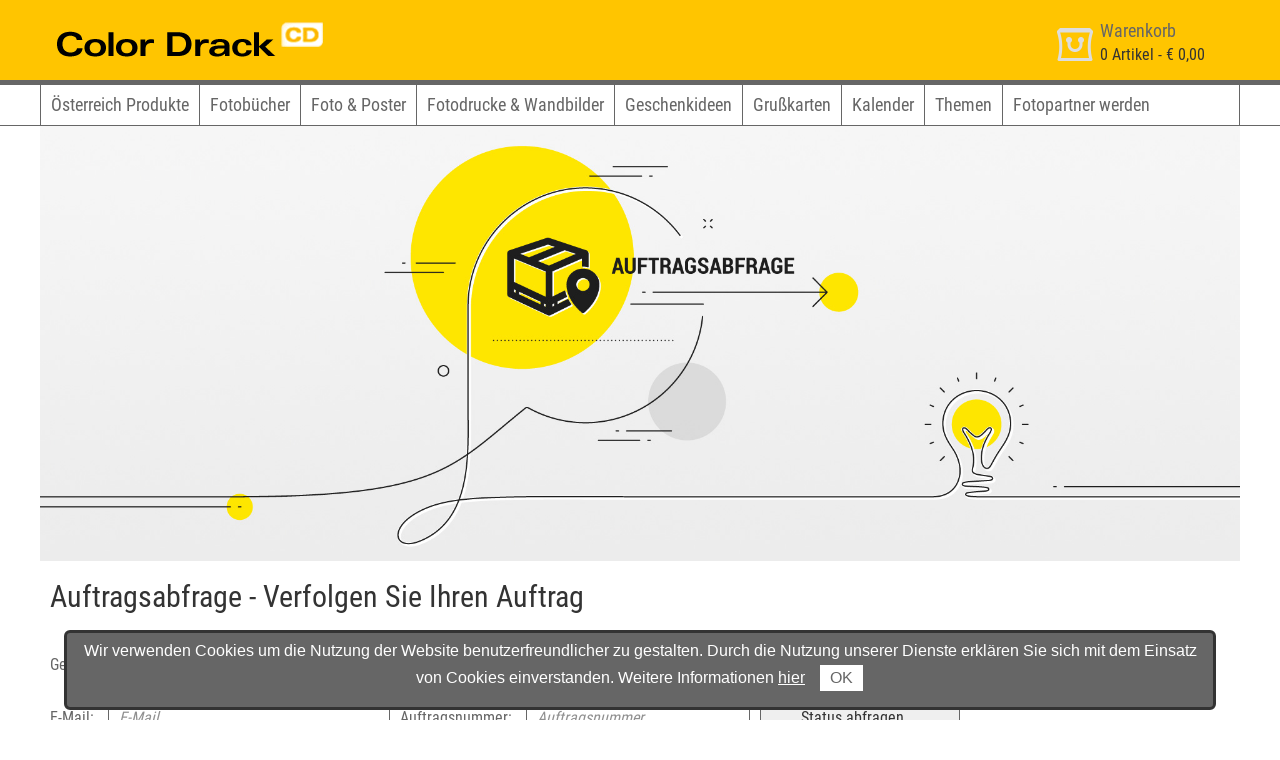

--- FILE ---
content_type: text/html; charset=utf-8
request_url: https://colordrack.cdlab.at/service/auftragsverfolgung
body_size: 4397
content:
<!DOCTYPE html>
<html lang="de-AT">
<head>
        
    <title>Auftragsverfolgung - Color Drack</title>
    <meta http-equiv="content-type" content="text/html;charset=utf-8">
    <meta name="viewport" content="width=device-width, initial-scale=1.0">
    
    <meta name="keywords" content="Auftragsverfolgung Color Drack, bestellung nachverfolgen, Color Drack service, auftrag nachverfolgen">
<meta name="description" content="Wo ist meine Bestellung? Mit Hilfe unserer Auftragsverfolgung können Sie den Status Ihres Auftrages abfragen.">
 
    
    <meta name="generator" content="Personal Web Manager 6 (PWM6)">
    <meta name="author" content="Color Drack GmbH & Co KG">
    <meta name="publisher" content="Color Drack GmbH & Co KG">
    <meta name="copyright" content="Color Drack GmbH & Co KG">
    
    <meta name="robots" content="index,follow">
    <meta name="revisit-after" content="7 days">
    
    <link rel="shortcut icon" href="/media/s/std/img/0000/fav.ico?v=20220328">
   	<link rel="shortcut icon" href="/media/s/std/img/0000/fav.ico?v=20220328" type="image/x-icon">
   	<link rel="icon" href="/media/s/std/img/0000/fav.ico?v=20220328" type="image/ico">
    <link rel="manifest" href="/manifest.webmanifest">
    
    <link rel="apple-touch-icon" sizes="192x192" href="/media/s/std/img/0000/apple-touch-icon.png">
    <meta name="apple-mobile-web-app-capable" content="yes"/>

    
    
<meta property="og:title" content="Auftragsverfolgung" />
<meta property="og:description" content="Auftragsverfolgung - Color Drack" />
<meta property="og:image" content="/media/i/image~1920x700~0~95.jpg" />
<meta property="og:url" content="https://colordrack.cdlab.at/service/auftragsverfolgung" />
<meta property="og:site_name" content="Auftragsverfolgung - Color Drack" />
<link rel="alternate" hreflang="x-default" href="https://www.colordrack.at/service/auftragsverfolgung"/>
<link rel="alternate" hreflang="de-AT" href="https://www.colordrack.at/service/auftragsverfolgung"/>
<link rel="alternate" hreflang="de-CH" href="https://www.colordrack.ch/service/auftragsverfolgung"/>
<link rel="stylesheet"  property="stylesheet" type="text/css" href="/media/s/std/0000.css?v=2025.07.30.090658" media="print,screen"><link rel="stylesheet"  property="stylesheet" type="text/css" href="/media/s/print.css?v=2022.04.11.095300" media="print"> 
    
       
</head>
<body>
  <!--  Clickcease.com tracking-->
            <script type="application/javascript">var script = document.createElement("script");
            script.async = true; script.type = "text/javascript";
            var target = "https://www.clickcease.com/monitor/stat.js";
            script.src = target;var elem = document.head;elem.appendChild(script);
            </script>
            <noscript>
            <a href="https://www.clickcease.com" rel="nofollow"><img  src=="https://monitor.clickcease.com/stats/stats.aspx" alt="ClickCease"/></a>
            </noscript>
            <!--  Clickcease.com tracking-->    <!-- HEADER with Logo and Menu -->
    <header class="clearfix">
        <!--  HEADER with LOGO, Basket and Helper Navigation  -->
        <div class="header">
            <div class="container">
                <div onclick="window.location='/'" class="logo large"><a title="Zur Einstiegsseite von Color Drack!" href="/">Zur Einstiegsseite von Color Drack!</a></div>
                <div onclick="window.location='/'" class="logo small"><a title="Zur Einstiegsseite von Color Drack!" href="/">Zur Einstiegsseite von Color Drack!</a></div>
                <div class="basket" onclick="window.location='/de/warenkorb'">
    <div class="icon"></div><div class="text"><p>Warenkorb</p>
    <span><span class="nrOfBasketArticles">0</span> Artikel - <span class="basketSum">&euro; 0,00</span></span></div></div>

            </div>
        </div>
        <!--  Main Navigation  -->
        <div class="navbar">
            <nav class="main container">
            <ul class="navi clearfix toggle">
                <li title="Navigation"><div>Navigation</div><div class="btn"><i></i><i></i><i></i></div></li>
            </ul>
            <ul class="navi clearfix main hidden">
<li><a href="/de/oesterreich-produkte" title="Österreich Produkte">Österreich Produkte</a></li><li><a href="/de/produkte/fotobuecher" title="Fotobücher">Fotobücher</a></li><li><a href="/de/produkte/fotos-poster" title="Foto & Poster">Foto &
Poster</a></li><li><a href="/de/produkte/fotodrucke-wandbilder" title="Fotodrucke & Wandbilder">Fotodrucke & Wandbilder</a></li><li><a href="/de/produkte/fotogeschenke" title="Geschenkideen">Geschenkideen</a></li><li><a href="/de/produkte/grusskarten"
title="Grußkarten">Grußkarten</a></li><li><a href="/de/produkte/kalender" title="Kalender">Kalender</a></li><li><a href="/de/themen" title="Themen">Themen</a></li><li><a href="/service/fotopartner-werden" title="Fotopartner werden">Fotopartner
werden</a></li>                </ul>
            </nav>
        </div>
    </header>
    <main class="clearfix">
        <!-- CONTENT Area -->
        <div class="content container clearfix"><div class="main carousel" data-resize="0" data-buttons="1" data-current="0" data-next="0" data-pages="1" data-active="1" data-animation="0" data-nav="1">
<figure data-time="5" data-animtype="rl" data-animspeed="3000"><picture class="show-XS"><source srcset="/media/i/image~400x400~0~95.jpg 1x"  media="(min-width: 960px)"><source srcset="/media/i/image~400x400~0~95.jpg 1x, /media/i/image~400x400~0~95.jpg 2x"
 media="(max-width: 960px)"><img src="/media/s/std/img/loader.gif" data-img="/media/i/image~400x400~0~95.jpg" width="400" height="400"></picture><picture class="hide-XS"><source srcset="/media/i/image~1920x700~0~95.jpg 1x"  media="(min-width:
960px)"><source srcset="/media/i/image~1920x700~0~95.jpg 1x, /media/i/image~1920x700~0~95.jpg 2x"  media="(max-width: 960px)"><img src="/media/s/std/img/loader.gif" data-img="/media/i/image~1920x700~0~95.jpg" width="1920" height="700"></picture></figure>

</div>
<div class="block text c100 xl">
<h1>Auftragsabfrage - Verfolgen Sie Ihren Auftrag</h1><p>Geben Sie Ihre E-Mail Adresse und die Auftragsnummer Ihrer Bestellung ein und klicken Sie auf "Auftrag finden".</p></div><form action="/ajax.php?m=form_orderstatus" method="POST">
<div class="c100 form inline">
<div class="group"><label class="default" for="email">E-Mail:</label><input id="email" type="text" name="email" placeholder="E-Mail" data-isrequired="mail" data-errortext="Geben Sie die E-Mail Adresse der Bestellung ein."></div>
<div class="group"><label class="default" for="ordernr">Auftragsnummer:</label><input id="ordernr" type="text" name="ordernr" placeholder="Auftragsnummer" data-isrequired="number,10000,999999" data-errortext="Geben Sie eine gültige Auftragsnummer
ein."></div>
<button type="button" class="primary" onclick="picsweb.processForm(this, false, false, true);">Status abfragen</button>
</div><div class="block c100 privacy"><h4>Datenschutz</h4>
<p>Nach Absenden der Auftragsabfrage erfolgt eine Verarbeitung der von Ihnen eingegebenen personenbezogenen Daten durch den datenschutzrechtlich Verantwortlichen zum Zweck der Auftragsabfrage auf Grundlage Ihrer durch das Absenden des Formulars erteilten
Einwilligung.</p>
<p>Es besteht keine gesetzliche oder vertragliche Verpflichtung zur Bereitstellung der personenbezogenen Daten. Die Nichtbereitstellung hat lediglich zur Folge, dass Sie Ihr Anliegen nicht übermitteln und wir dieses nicht bearbeiten können.</p>
<p>Sie haben das Recht, Ihre Einwilligung jederzeit durch schriftliche Mitteilung zu widerrufen, ohne dass die Rechtmäßigkeit der aufgrund der Einwilligung bis zum Widerruf erfolgten Verarbeitung berührt wird.</p>
<p>Mehr dazu in unserer <a href="/datenschutz">Datenschutzerklärung</a>.</p></div>
</form>
    </div>
</main>

<footer>
    <div class="container navigation">
<div class="c25 closed"><h6>Color Drack</h6><nav><ul>
<li><a href="/color-drack/ueber-uns" title="Über uns">Über uns</a></li><li><a href="/color-drack/weihnachten-abgabefristen" title="Weihnachten Abgabefristen">Weihnachten Abgabefristen</a></li><li><a href="/color-drack/nachhaltigkeit"
title="Nachhaltigkeit">Nachhaltigkeit</a></li><li><a href="/color-drack/impressum" title="Impressum">Impressum</a></li><li><a href="/color-drack/unsere-partner" title="Unsere Partner">Unsere Partner</a></li><li><a href="/color-drack/datenschutz"
title="Datenschutz">Datenschutz</a></li><li><a href="/color-drack/agb" title="AGB">AGB</a></li></ul></nav></div>
<div class="c25 closed"><h6>Service</h6><nav><ul>
<li><a href="/service/kontakt-support" title="Kontakt & Support">Kontakt & Support</a></li><li><a href="/service/auftragsverfolgung" title="Auftragsverfolgung">Auftragsverfolgung</a></li><li><a href="/de/warenkorb/haendler-auswaehlen"
title="Fachhändler">Fachhändler</a></li><li><a href="/service/preise-versand" title="Preise & Versand">Preise & Versand</a></li><li><a href="/service/faq" title="FAQ">FAQ</a></li><li><a href="https://partner.cdlab.at/" target="_blank"
title="Partnerportal">Partnerportal</a></li><li><a href="/service/newsletter" title="Newsletter">Newsletter</a></li><li><a href="/service/fotopartner-werden" title="Fotopartner werden">Fotopartner werden</a></li></ul></nav></div>
<div class="c25 closed"><h6>Bestellsoftware</h6><nav><ul>
<li><a href="/bestellsoftware/bestellsoftware-fuer-windows" title="Bestellsoftware für Windows">Bestellsoftware für Windows</a></li><li><a href="/bestellsoftware/bestellsoftware-fuer-mac" title="Bestellsoftware für Mac">Bestellsoftware für
Mac</a></li><li><a href="/bestellsoftware/mein-fotohaendler-fuer-android" title="Mein Fotohändler für Android">Mein Fotohändler für Android</a></li><li><a href="/bestellsoftware/mein-fotohaendler-fuer-ios" title="Mein Fotohändler für iOS">Mein
Fotohändler für iOS</a></li><li><a href="/bestellsoftware/anleitung-zur-fotobuch-gestaltung" target="_blank" title="Anleitung zur Fotobuch Gestaltung">Anleitung zur Fotobuch Gestaltung</a></li><li><a href="/bestellsoftware/anleitung-online-editor"
target="_blank" title="Anleitung Online-Editor">Anleitung Online-Editor</a></li><li><a href="/de/produkte/designvorlagen" title="Designvorlagen für Fotoprodukte">Designvorlagen für Fotoprodukte</a></li></ul></nav></div>
<div class="c25 closed"><h6>Empfehlungen</h6><nav><ul>
<li><a href="/de/aktionen" title="Aktionen">Aktionen</a></li><li><a href="https://www.facebook.com/colordrack/" target="_blank" title="Color Drack auf Facebook">Color Drack auf Facebook</a></li><li><a href="https://www.instagram.com/color_drack/?hl=de"
target="_blank" title="Color Drack auf Instagram">Color Drack auf Instagram</a></li><li><a href="/de/fotobuch-gestaltungsservice" title="Fotobuch-Gestaltungsservice">Fotobuch-Gestaltungsservice</a></li><li><a
href="/empfehlungen/digitalisierung-von-medien" title="Digitalisierung von Medien">Digitalisierung von Medien</a></li><li><a href="/empfehlungen/irisfotografie" title="Irisfotografie">Irisfotografie</a></li><li><a href="/empfehlungen/scan-service"
title="Scan-Service">Scan-Service</a></li><li><a href="http://www.kuenstlergalerie.at" target="_blank" title="Künstlergalerie">Künstlergalerie</a></li></ul></nav></div>
    </div>
    <div class="pageend">&copy; 2026 Color Drack, Schwarzach im Pongau, Österreich  - Alle Preise in EUR inkl. MwSt. Bei Postversand zzgl. Versandkosten.</div>
</footer>


<!-- warning for cookies -->
                    <div class="cookie">
                        <span>Wir verwenden Cookies um die Nutzung der Website benutzerfreundlicher zu gestalten. Durch die Nutzung unserer Dienste erklären Sie sich mit dem Einsatz von Cookies einverstanden. Weitere Informationen <a
href="/datenschutz">hier</a>
                        <button onclick="picsweb.acceptCookieWarning(this);">OK</button></span>
                    </div><!-- handle global JS-Constants -->
<script>
    var PWM_BASKET_URL        = "/de/warenkorb";
    var CD_BLOCK_PRODUCTS     = [];
    var CD_CURRENCY_SYMBOL    = "&euro;";
    var DFS_DOWNLOAD_WIN      = "https://api.cdlab.at/api2015/index.php?api=setup&company=0&lang=de&os=win&software=dfs5";
    var DFS_DEATILPAGE_WIN    = "/bestellsoftware/bestellsoftware-fuer-windows";
    var DFS_DOWNLOAD_MAC      = "https://api.cdlab.at/api2015/index.php?api=setup&company=0&lang=de&os=mac&software=dfs5";
    var DFS_DEATILPAGE_MAC    = "/bestellsoftware/bestellsoftware-fuer-mac";
    var APP_DOWNLOAD_ANDROID  = "https://play.google.com/store/apps/details?id=at.mazzapps.mfs.colordrack";
    var APP_DOWNLOAD_IOS      = "https://itunes.apple.com/at/app/colordrack-mobiles-foto-system/id727587034?mt=8";
    var CD_ZNR                = "0";
    var CD_LANG               = "de";
</script>
<script src="/js/site.min.js?v=2022.10.24.104710"></script>		<!-- Piwik - Tracker -->
		<script>
			var _paq = _paq || [];
			_paq.push(['trackPageView']);
			_paq.push(['enableLinkTracking']);
			(function() {
				var u="//piwik.edev.at/colordrack/";
				_paq.push(['setTrackerUrl', u+'piwik.php']);
				_paq.push(['setSiteId', 37]);
				var d=document, g=d.createElement('script'), s=d.getElementsByTagName('script')[0];
				g.type='text/javascript'; g.async=true; g.defer=true; g.src=u+'piwik.js'; s.parentNode.insertBefore(g,s);
			})();
		</script>
		<noscript><p><img src="//piwik.edev.at/colordrack/piwik.php?idsite=37" style="border:0;" alt="" /></p></noscript>
		<!-- End Piwik - Tracker -->

</body>
</html>


--- FILE ---
content_type: application/javascript
request_url: https://colordrack.cdlab.at/js/site.min.js?v=2022.10.24.104710
body_size: 48851
content:
/*! jQuery v3.4.1 | (c) JS Foundation and other contributors | jquery.org/license */
/*! TouchSwipe v1.6.18 - jQuery Plugin | Copyright (c) 2010-2015 Matt Bryson | Dual licensed under the MIT or GPL Version 2 licenses. */
/*! P.I.C.S. Web-Client-Framework | Copyright(c) 2010-2017 P.I.C.S. Salzburg GmbH & CoKG */
/*! jQuery v3.4.1 | (c) JS Foundation and other contributors | jquery.org/license */ !function(e,t){"use strict";"object"==typeof module&&"object"==typeof module.exports?module.exports=e.document?t(e,!0):function(e){if(!e.document)throw Error("jQuery requires a window with a document");return t(e)}:t(e)}("undefined"!=typeof window?window:this,function(e,t){"use strict";var n=[],i=e.document,r=Object.getPrototypeOf,o=n.slice,a=n.concat,s=n.push,l=n.indexOf,u={},c=u.toString,d=u.hasOwnProperty,f=d.toString,p=f.call(Object),h={},v=function(e){return"function"==typeof e&&"number"!=typeof e.nodeType},g=function(e){return null!=e&&e===e.window},m={type:!0,src:!0,nonce:!0,noModule:!0};function b(e,t,n){var r,o,a=(n=n||i).createElement("script");if(a.text=e,t)for(r in m)(o=t[r]||t.getAttribute&&t.getAttribute(r))&&a.setAttribute(r,o);n.head.appendChild(a).parentNode.removeChild(a)}function y(e){return null==e?e+"":"object"==typeof e||"function"==typeof e?u[c.call(e)]||"object":typeof e}var _="3.4.1",x=function(e,t){return new x.fn.init(e,t)},w=/^[\s\uFEFF\xA0]+|[\s\uFEFF\xA0]+$/g;function C(e){var t=!!e&&"length"in e&&e.length,n=y(e);return!v(e)&&!g(e)&&("array"===n||0===t||"number"==typeof t&&0<t&&t-1 in e)}x.fn=x.prototype={jquery:_,constructor:x,length:0,toArray:function(){return o.call(this)},get:function(e){return null==e?o.call(this):e<0?this[e+this.length]:this[e]},pushStack:function(e){var t=x.merge(this.constructor(),e);return t.prevObject=this,t},each:function(e){return x.each(this,e)},map:function(e){return this.pushStack(x.map(this,function(t,n){return e.call(t,n,t)}))},slice:function(){return this.pushStack(o.apply(this,arguments))},first:function(){return this.eq(0)},last:function(){return this.eq(-1)},eq:function(e){var t=this.length,n=+e+(e<0?t:0);return this.pushStack(0<=n&&n<t?[this[n]]:[])},end:function(){return this.prevObject||this.constructor()},push:s,sort:n.sort,splice:n.splice},x.extend=x.fn.extend=function(){var e,t,n,i,r,o,a=arguments[0]||{},s=1,l=arguments.length,u=!1;for("boolean"==typeof a&&(u=a,a=arguments[s]||{},s++),"object"==typeof a||v(a)||(a={}),s===l&&(a=this,s--);s<l;s++)if(null!=(e=arguments[s]))for(t in e)i=e[t],"__proto__"!==t&&a!==i&&(u&&i&&(x.isPlainObject(i)||(r=Array.isArray(i)))?(n=a[t],o=r&&!Array.isArray(n)?[]:r||x.isPlainObject(n)?n:{},r=!1,a[t]=x.extend(u,o,i)):void 0!==i&&(a[t]=i));return a},x.extend({expando:"jQuery"+(_+Math.random()).replace(/\D/g,""),isReady:!0,error:function(e){throw Error(e)},noop:function(){},isPlainObject:function(e){var t,n;return!(!e||"[object Object]"!==c.call(e))&&(!(t=r(e))||"function"==typeof(n=d.call(t,"constructor")&&t.constructor)&&f.call(n)===p)},isEmptyObject:function(e){var t;for(t in e)return!1;return!0},globalEval:function(e,t){b(e,{nonce:t&&t.nonce})},each:function(e,t){var n,i=0;if(C(e))for(n=e.length;i<n&&!1!==t.call(e[i],i,e[i]);i++);else for(i in e)if(!1===t.call(e[i],i,e[i]))break;return e},trim:function(e){return null==e?"":(e+"").replace(w,"")},makeArray:function(e,t){var n=t||[];return null!=e&&(C(Object(e))?x.merge(n,"string"==typeof e?[e]:e):s.call(n,e)),n},inArray:function(e,t,n){return null==t?-1:l.call(t,e,n)},merge:function(e,t){for(var n=+t.length,i=0,r=e.length;i<n;i++)e[r++]=t[i];return e.length=r,e},grep:function(e,t,n){for(var i=[],r=0,o=e.length,a=!n;r<o;r++)!t(e[r],r)!==a&&i.push(e[r]);return i},map:function(e,t,n){var i,r,o=0,s=[];if(C(e))for(i=e.length;o<i;o++)null!=(r=t(e[o],o,n))&&s.push(r);else for(o in e)null!=(r=t(e[o],o,n))&&s.push(r);return a.apply([],s)},guid:1,support:h}),"function"==typeof Symbol&&(x.fn[Symbol.iterator]=n[Symbol.iterator]),x.each("Boolean Number String Function Array Date RegExp Object Error Symbol".split(" "),function(e,t){u["[object "+t+"]"]=t.toLowerCase()});var T=function(e){var t,n,i,r,o,a,s,l,u,c,d,f,p,h,v,g,m,b,y,_="sizzle"+1*new Date,x=e.document,w=0,C=0,T=ec(),k=ec(),S=ec(),E=ec(),A=function(e,t){return e===t&&(d=!0),0},D={}.hasOwnProperty,z=[],L=z.pop,j=z.push,N=z.push,P=z.slice,F=function(e,t){for(var n=0,i=e.length;n<i;n++)if(e[n]===t)return n;return -1},O="checked|selected|async|autofocus|autoplay|controls|defer|disabled|hidden|ismap|loop|multiple|open|readonly|required|scoped",q="[\\x20\\t\\r\\n\\f]",B="(?:\\\\.|[\\w-]|[^\0-\\xa0])+",H="\\["+q+"*("+B+")(?:"+q+"*([*^$|!~]?=)"+q+"*(?:'((?:\\\\.|[^\\\\'])*)'|\"((?:\\\\.|[^\\\\\"])*)\"|("+B+"))|)"+q+"*\\]",R=":("+B+")(?:\\((('((?:\\\\.|[^\\\\'])*)'|\"((?:\\\\.|[^\\\\\"])*)\")|((?:\\\\.|[^\\\\()[\\]]|"+H+")*)|.*)\\)|)",M=RegExp(q+"+","g"),I=RegExp("^"+q+"+|((?:^|[^\\\\])(?:\\\\.)*)"+q+"+$","g"),W=RegExp("^"+q+"*,"+q+"*"),U=RegExp("^"+q+"*([>+~]|"+q+")"+q+"*"),V=RegExp(q+"|>"),X=RegExp(R),Q=RegExp("^"+B+"$"),G={ID:RegExp("^#("+B+")"),CLASS:RegExp("^\\.("+B+")"),TAG:RegExp("^("+B+"|[*])"),ATTR:RegExp("^"+H),PSEUDO:RegExp("^"+R),CHILD:RegExp("^:(only|first|last|nth|nth-last)-(child|of-type)(?:\\("+q+"*(even|odd|(([+-]|)(\\d*)n|)"+q+"*(?:([+-]|)"+q+"*(\\d+)|))"+q+"*\\)|)","i"),bool:RegExp("^(?:"+O+")$","i"),needsContext:RegExp("^"+q+"*[>+~]|:(even|odd|eq|gt|lt|nth|first|last)(?:\\("+q+"*((?:-\\d)?\\d*)"+q+"*\\)|)(?=[^-]|$)","i")},Y=/HTML$/i,K=/^(?:input|select|textarea|button)$/i,J=/^h\d$/i,Z=/^[^{]+\{\s*\[native \w/,ee=/^(?:#([\w-]+)|(\w+)|\.([\w-]+))$/,et=/[+~]/,en=RegExp("\\\\([\\da-f]{1,6}"+q+"?|("+q+")|.)","ig"),ei=function(e,t,n){var i="0x"+t-65536;return i!=i||n?t:i<0?String.fromCharCode(i+65536):String.fromCharCode(i>>10|55296,1023&i|56320)},er=/([\0-\x1f\x7f]|^-?\d)|^-$|[^\0-\x1f\x7f-\uFFFF\w-]/g,eo=function(e,t){return t?"\0"===e?"�":e.slice(0,-1)+"\\"+e.charCodeAt(e.length-1).toString(16)+" ":"\\"+e},ea=function(){f()},es=ex(function(e){return!0===e.disabled&&"fieldset"===e.nodeName.toLowerCase()},{dir:"parentNode",next:"legend"});try{N.apply(z=P.call(x.childNodes),x.childNodes),z[x.childNodes.length].nodeType}catch(el){N={apply:z.length?function(e,t){j.apply(e,P.call(t))}:function(e,t){for(var n=e.length,i=0;e[n++]=t[i++];);e.length=n-1}}}function eu(e,t,i,r){var o,s,u,c,d,h,m,b=t&&t.ownerDocument,w=t?t.nodeType:9;if(i=i||[],"string"!=typeof e||!e||1!==w&&9!==w&&11!==w)return i;if(!r&&((t?t.ownerDocument||t:x)!==p&&f(t),t=t||p,v)){if(11!==w&&(d=ee.exec(e))){if(o=d[1]){if(9===w){if(!(u=t.getElementById(o)))return i;if(u.id===o)return i.push(u),i}else if(b&&(u=b.getElementById(o))&&y(t,u)&&u.id===o)return i.push(u),i}else{if(d[2])return N.apply(i,t.getElementsByTagName(e)),i;if((o=d[3])&&n.getElementsByClassName&&t.getElementsByClassName)return N.apply(i,t.getElementsByClassName(o)),i}}if(n.qsa&&!E[e+" "]&&(!g||!g.test(e))&&(1!==w||"object"!==t.nodeName.toLowerCase())){if(m=e,b=t,1===w&&V.test(e)){for((c=t.getAttribute("id"))?c=c.replace(er,eo):t.setAttribute("id",c=_),s=(h=a(e)).length;s--;)h[s]="#"+c+" "+e_(h[s]);m=h.join(","),b=et.test(e)&&eb(t.parentNode)||t}try{return N.apply(i,b.querySelectorAll(m)),i}catch(C){E(e,!0)}finally{c===_&&t.removeAttribute("id")}}}return l(e.replace(I,"$1"),t,i,r)}function ec(){var e=[];return function t(n,r){return e.push(n+" ")>i.cacheLength&&delete t[e.shift()],t[n+" "]=r}}function ed(e){return e[_]=!0,e}function ef(e){var t=p.createElement("fieldset");try{return!!e(t)}catch(n){return!1}finally{t.parentNode&&t.parentNode.removeChild(t),t=null}}function ep(e,t){for(var n=e.split("|"),r=n.length;r--;)i.attrHandle[n[r]]=t}function eh(e,t){var n=t&&e,i=n&&1===e.nodeType&&1===t.nodeType&&e.sourceIndex-t.sourceIndex;if(i)return i;if(n){for(;n=n.nextSibling;)if(n===t)return -1}return e?1:-1}function ev(e){return function(t){return"input"===t.nodeName.toLowerCase()&&t.type===e}}function eg(e){return function(t){var n=t.nodeName.toLowerCase();return("input"===n||"button"===n)&&t.type===e}}function em(e){return function(t){return"form"in t?t.parentNode&&!1===t.disabled?"label"in t?"label"in t.parentNode?t.parentNode.disabled===e:t.disabled===e:t.isDisabled===e||!e!==t.isDisabled&&es(t)===e:t.disabled===e:"label"in t&&t.disabled===e}}function e$(e){return ed(function(t){return t=+t,ed(function(n,i){for(var r,o=e([],n.length,t),a=o.length;a--;)n[r=o[a]]&&(n[r]=!(i[r]=n[r]))})})}function eb(e){return e&&void 0!==e.getElementsByTagName&&e}for(t in n=eu.support={},o=eu.isXML=function(e){var t=e.namespaceURI,n=(e.ownerDocument||e).documentElement;return!Y.test(t||n&&n.nodeName||"HTML")},f=eu.setDocument=function(e){var t,r,a=e?e.ownerDocument||e:x;return a!==p&&9===a.nodeType&&a.documentElement&&(h=(p=a).documentElement,v=!o(p),x!==p&&(r=p.defaultView)&&r.top!==r&&(r.addEventListener?r.addEventListener("unload",ea,!1):r.attachEvent&&r.attachEvent("onunload",ea)),n.attributes=ef(function(e){return e.className="i",!e.getAttribute("className")}),n.getElementsByTagName=ef(function(e){return e.appendChild(p.createComment("")),!e.getElementsByTagName("*").length}),n.getElementsByClassName=Z.test(p.getElementsByClassName),n.getById=ef(function(e){return h.appendChild(e).id=_,!p.getElementsByName||!p.getElementsByName(_).length}),n.getById?(i.filter.ID=function(e){var t=e.replace(en,ei);return function(e){return e.getAttribute("id")===t}},i.find.ID=function(e,t){if(void 0!==t.getElementById&&v){var n=t.getElementById(e);return n?[n]:[]}}):(i.filter.ID=function(e){var t=e.replace(en,ei);return function(e){var n=void 0!==e.getAttributeNode&&e.getAttributeNode("id");return n&&n.value===t}},i.find.ID=function(e,t){if(void 0!==t.getElementById&&v){var n,i,r,o=t.getElementById(e);if(o){if((n=o.getAttributeNode("id"))&&n.value===e)return[o];for(r=t.getElementsByName(e),i=0;o=r[i++];)if((n=o.getAttributeNode("id"))&&n.value===e)return[o]}return[]}}),i.find.TAG=n.getElementsByTagName?function(e,t){return void 0!==t.getElementsByTagName?t.getElementsByTagName(e):n.qsa?t.querySelectorAll(e):void 0}:function(e,t){var n,i=[],r=0,o=t.getElementsByTagName(e);if("*"===e){for(;n=o[r++];)1===n.nodeType&&i.push(n);return i}return o},i.find.CLASS=n.getElementsByClassName&&function(e,t){if(void 0!==t.getElementsByClassName&&v)return t.getElementsByClassName(e)},m=[],g=[],(n.qsa=Z.test(p.querySelectorAll))&&(ef(function(e){h.appendChild(e).innerHTML="<a id='"+_+"'></a><select id='"+_+"-\r\\' msallowcapture=''><option selected=''></option></select>",e.querySelectorAll("[msallowcapture^='']").length&&g.push("[*^$]="+q+"*(?:''|\"\")"),e.querySelectorAll("[selected]").length||g.push("\\["+q+"*(?:value|"+O+")"),e.querySelectorAll("[id~="+_+"-]").length||g.push("~="),e.querySelectorAll(":checked").length||g.push(":checked"),e.querySelectorAll("a#"+_+"+*").length||g.push(".#.+[+~]")}),ef(function(e){e.innerHTML="<a href='' disabled='disabled'></a><select disabled='disabled'><option/></select>";var t=p.createElement("input");t.setAttribute("type","hidden"),e.appendChild(t).setAttribute("name","D"),e.querySelectorAll("[name=d]").length&&g.push("name"+q+"*[*^$|!~]?="),2!==e.querySelectorAll(":enabled").length&&g.push(":enabled",":disabled"),h.appendChild(e).disabled=!0,2!==e.querySelectorAll(":disabled").length&&g.push(":enabled",":disabled"),e.querySelectorAll("*,:x"),g.push(",.*:")})),(n.matchesSelector=Z.test(b=h.matches||h.webkitMatchesSelector||h.mozMatchesSelector||h.oMatchesSelector||h.msMatchesSelector))&&ef(function(e){n.disconnectedMatch=b.call(e,"*"),b.call(e,"[s!='']:x"),m.push("!=",R)}),g=g.length&&RegExp(g.join("|")),m=m.length&&RegExp(m.join("|")),y=(t=Z.test(h.compareDocumentPosition))||Z.test(h.contains)?function(e,t){var n=9===e.nodeType?e.documentElement:e,i=t&&t.parentNode;return e===i||!(!i||1!==i.nodeType||!(n.contains?n.contains(i):e.compareDocumentPosition&&16&e.compareDocumentPosition(i)))}:function(e,t){if(t){for(;t=t.parentNode;)if(t===e)return!0}return!1},A=t?function(e,t){if(e===t)return d=!0,0;var i=!e.compareDocumentPosition-!t.compareDocumentPosition;return i||(1&(i=(e.ownerDocument||e)===(t.ownerDocument||t)?e.compareDocumentPosition(t):1)||!n.sortDetached&&t.compareDocumentPosition(e)===i?e===p||e.ownerDocument===x&&y(x,e)?-1:t===p||t.ownerDocument===x&&y(x,t)?1:c?F(c,e)-F(c,t):0:4&i?-1:1)}:function(e,t){if(e===t)return d=!0,0;var n,i=0,r=e.parentNode,o=t.parentNode,a=[e],s=[t];if(!r||!o)return e===p?-1:t===p?1:r?-1:o?1:c?F(c,e)-F(c,t):0;if(r===o)return eh(e,t);for(n=e;n=n.parentNode;)a.unshift(n);for(n=t;n=n.parentNode;)s.unshift(n);for(;a[i]===s[i];)i++;return i?eh(a[i],s[i]):a[i]===x?-1:s[i]===x?1:0}),p},eu.matches=function(e,t){return eu(e,null,null,t)},eu.matchesSelector=function(e,t){if((e.ownerDocument||e)!==p&&f(e),n.matchesSelector&&v&&!E[t+" "]&&(!m||!m.test(t))&&(!g||!g.test(t)))try{var i=b.call(e,t);if(i||n.disconnectedMatch||e.document&&11!==e.document.nodeType)return i}catch(r){E(t,!0)}return 0<eu(t,p,null,[e]).length},eu.contains=function(e,t){return(e.ownerDocument||e)!==p&&f(e),y(e,t)},eu.attr=function(e,t){(e.ownerDocument||e)!==p&&f(e);var r=i.attrHandle[t.toLowerCase()],o=r&&D.call(i.attrHandle,t.toLowerCase())?r(e,t,!v):void 0;return void 0!==o?o:n.attributes||!v?e.getAttribute(t):(o=e.getAttributeNode(t))&&o.specified?o.value:null},eu.escape=function(e){return(e+"").replace(er,eo)},eu.error=function(e){throw Error("Syntax error, unrecognized expression: "+e)},eu.uniqueSort=function(e){var t,i=[],r=0,o=0;if(d=!n.detectDuplicates,c=!n.sortStable&&e.slice(0),e.sort(A),d){for(;t=e[o++];)t===e[o]&&(r=i.push(o));for(;r--;)e.splice(i[r],1)}return c=null,e},r=eu.getText=function(e){var t,n="",i=0,o=e.nodeType;if(o){if(1===o||9===o||11===o){if("string"==typeof e.textContent)return e.textContent;for(e=e.firstChild;e;e=e.nextSibling)n+=r(e)}else if(3===o||4===o)return e.nodeValue}else for(;t=e[i++];)n+=r(t);return n},(i=eu.selectors={cacheLength:50,createPseudo:ed,match:G,attrHandle:{},find:{},relative:{">":{dir:"parentNode",first:!0}," ":{dir:"parentNode"},"+":{dir:"previousSibling",first:!0},"~":{dir:"previousSibling"}},preFilter:{ATTR:function(e){return e[1]=e[1].replace(en,ei),e[3]=(e[3]||e[4]||e[5]||"").replace(en,ei),"~="===e[2]&&(e[3]=" "+e[3]+" "),e.slice(0,4)},CHILD:function(e){return e[1]=e[1].toLowerCase(),"nth"===e[1].slice(0,3)?(e[3]||eu.error(e[0]),e[4]=+(e[4]?e[5]+(e[6]||1):2*("even"===e[3]||"odd"===e[3])),e[5]=+(e[7]+e[8]||"odd"===e[3])):e[3]&&eu.error(e[0]),e},PSEUDO:function(e){var t,n=!e[6]&&e[2];return G.CHILD.test(e[0])?null:(e[3]?e[2]=e[4]||e[5]||"":n&&X.test(n)&&(t=a(n,!0))&&(t=n.indexOf(")",n.length-t)-n.length)&&(e[0]=e[0].slice(0,t),e[2]=n.slice(0,t)),e.slice(0,3))}},filter:{TAG:function(e){var t=e.replace(en,ei).toLowerCase();return"*"===e?function(){return!0}:function(e){return e.nodeName&&e.nodeName.toLowerCase()===t}},CLASS:function(e){var t=T[e+" "];return t||(t=RegExp("(^|"+q+")"+e+"("+q+"|$)"),T(e,function(e){return t.test("string"==typeof e.className&&e.className||void 0!==e.getAttribute&&e.getAttribute("class")||"")}))},ATTR:function(e,t,n){return function(i){var r=eu.attr(i,e);return null==r?"!="===t:!t||(r+="","="===t?r===n:"!="===t?r!==n:"^="===t?n&&0===r.indexOf(n):"*="===t?n&&-1<r.indexOf(n):"$="===t?n&&r.slice(-n.length)===n:"~="===t?-1<(" "+r.replace(M," ")+" ").indexOf(n):"|="===t&&(r===n||r.slice(0,n.length+1)===n+"-"))}},CHILD:function(e,t,n,i,r){var o="nth"!==e.slice(0,3),a="last"!==e.slice(-4),s="of-type"===t;return 1===i&&0===r?function(e){return!!e.parentNode}:function(t,n,l){var u,c,d,f,p,h,v=o!==a?"nextSibling":"previousSibling",g=t.parentNode,m=s&&t.nodeName.toLowerCase(),b=!l&&!s,y=!1;if(g){if(o){for(;v;){for(f=t;f=f[v];)if(s?f.nodeName.toLowerCase()===m:1===f.nodeType)return!1;h=v="only"===e&&!h&&"nextSibling"}return!0}if(h=[a?g.firstChild:g.lastChild],a&&b){for(y=(p=(u=(c=(d=(f=g)[_]||(f[_]={}))[f.uniqueID]||(d[f.uniqueID]={}))[e]||[])[0]===w&&u[1])&&u[2],f=p&&g.childNodes[p];f=++p&&f&&f[v]||(y=p=0)||h.pop();)if(1===f.nodeType&&++y&&f===t){c[e]=[w,p,y];break}}else if(b&&(y=p=(u=(c=(d=(f=t)[_]||(f[_]={}))[f.uniqueID]||(d[f.uniqueID]={}))[e]||[])[0]===w&&u[1]),!1===y)for(;(f=++p&&f&&f[v]||(y=p=0)||h.pop())&&(!((s?f.nodeName.toLowerCase()===m:1===f.nodeType)&&++y)||(b&&((c=(d=f[_]||(f[_]={}))[f.uniqueID]||(d[f.uniqueID]={}))[e]=[w,y]),f!==t)););return(y-=r)===i||y%i==0&&0<=y/i}}},PSEUDO:function(e,t){var n,r=i.pseudos[e]||i.setFilters[e.toLowerCase()]||eu.error("unsupported pseudo: "+e);return r[_]?r(t):1<r.length?(n=[e,e,"",t],i.setFilters.hasOwnProperty(e.toLowerCase())?ed(function(e,n){for(var i,o=r(e,t),a=o.length;a--;)e[i=F(e,o[a])]=!(n[i]=o[a])}):function(e){return r(e,0,n)}):r}},pseudos:{not:ed(function(e){var t=[],n=[],i=s(e.replace(I,"$1"));return i[_]?ed(function(e,t,n,r){for(var o,a=i(e,null,r,[]),s=e.length;s--;)(o=a[s])&&(e[s]=!(t[s]=o))}):function(e,r,o){return t[0]=e,i(t,null,o,n),t[0]=null,!n.pop()}}),has:ed(function(e){return function(t){return 0<eu(e,t).length}}),contains:ed(function(e){return e=e.replace(en,ei),function(t){return -1<(t.textContent||r(t)).indexOf(e)}}),lang:ed(function(e){return Q.test(e||"")||eu.error("unsupported lang: "+e),e=e.replace(en,ei).toLowerCase(),function(t){var n;do if(n=v?t.lang:t.getAttribute("xml:lang")||t.getAttribute("lang"))return(n=n.toLowerCase())===e||0===n.indexOf(e+"-");while((t=t.parentNode)&&1===t.nodeType);return!1}}),target:function(t){var n=e.location&&e.location.hash;return n&&n.slice(1)===t.id},root:function(e){return e===h},focus:function(e){return e===p.activeElement&&(!p.hasFocus||p.hasFocus())&&!!(e.type||e.href||~e.tabIndex)},enabled:em(!1),disabled:em(!0),checked:function(e){var t=e.nodeName.toLowerCase();return"input"===t&&!!e.checked||"option"===t&&!!e.selected},selected:function(e){return e.parentNode&&e.parentNode.selectedIndex,!0===e.selected},empty:function(e){for(e=e.firstChild;e;e=e.nextSibling)if(e.nodeType<6)return!1;return!0},parent:function(e){return!i.pseudos.empty(e)},header:function(e){return J.test(e.nodeName)},input:function(e){return K.test(e.nodeName)},button:function(e){var t=e.nodeName.toLowerCase();return"input"===t&&"button"===e.type||"button"===t},text:function(e){var t;return"input"===e.nodeName.toLowerCase()&&"text"===e.type&&(null==(t=e.getAttribute("type"))||"text"===t.toLowerCase())},first:e$(function(){return[0]}),last:e$(function(e,t){return[t-1]}),eq:e$(function(e,t,n){return[n<0?n+t:n]}),even:e$(function(e,t){for(var n=0;n<t;n+=2)e.push(n);return e}),odd:e$(function(e,t){for(var n=1;n<t;n+=2)e.push(n);return e}),lt:e$(function(e,t,n){for(var i=n<0?n+t:t<n?t:n;0<=--i;)e.push(i);return e}),gt:e$(function(e,t,n){for(var i=n<0?n+t:n;++i<t;)e.push(i);return e})}}).pseudos.nth=i.pseudos.eq,{radio:!0,checkbox:!0,file:!0,password:!0,image:!0})i.pseudos[t]=ev(t);for(t in{submit:!0,reset:!0})i.pseudos[t]=eg(t);function ey(){}function e_(e){for(var t=0,n=e.length,i="";t<n;t++)i+=e[t].value;return i}function ex(e,t,n){var i=t.dir,r=t.next,o=r||i,a=n&&"parentNode"===o,s=C++;return t.first?function(t,n,r){for(;t=t[i];)if(1===t.nodeType||a)return e(t,n,r);return!1}:function(t,n,l){var u,c,d,f=[w,s];if(l){for(;t=t[i];)if((1===t.nodeType||a)&&e(t,n,l))return!0}else for(;t=t[i];)if(1===t.nodeType||a){if(c=(d=t[_]||(t[_]={}))[t.uniqueID]||(d[t.uniqueID]={}),r&&r===t.nodeName.toLowerCase())t=t[i]||t;else{if((u=c[o])&&u[0]===w&&u[1]===s)return f[2]=u[2];if((c[o]=f)[2]=e(t,n,l))return!0}}return!1}}function ew(e){return 1<e.length?function(t,n,i){for(var r=e.length;r--;)if(!e[r](t,n,i))return!1;return!0}:e[0]}function eC(e,t,n,i,r){for(var o,a=[],s=0,l=e.length,u=null!=t;s<l;s++)(o=e[s])&&(n&&!n(o,i,r)||(a.push(o),u&&t.push(s)));return a}function eT(e,t,n,i,r,o){return i&&!i[_]&&(i=eT(i)),r&&!r[_]&&(r=eT(r,o)),ed(function(o,a,s,l){var u,c,d,f=[],p=[],h=a.length,v=o||function(e,t,n){for(var i=0,r=t.length;i<r;i++)eu(e,t[i],n);return n}(t||"*",s.nodeType?[s]:s,[]),g=e&&(o||!t)?eC(v,f,e,s,l):v,m=n?r||(o?e:h||i)?[]:a:g;if(n&&n(g,m,s,l),i)for(u=eC(m,p),i(u,[],s,l),c=u.length;c--;)(d=u[c])&&(m[p[c]]=!(g[p[c]]=d));if(o){if(r||e){if(r){for(u=[],c=m.length;c--;)(d=m[c])&&u.push(g[c]=d);r(null,m=[],u,l)}for(c=m.length;c--;)(d=m[c])&&-1<(u=r?F(o,d):f[c])&&(o[u]=!(a[u]=d))}}else m=eC(m===a?m.splice(h,m.length):m),r?r(null,a,m,l):N.apply(a,m)})}function ek(e){for(var t,n,r,o=e.length,a=i.relative[e[0].type],s=a||i.relative[" "],l=a?1:0,c=ex(function(e){return e===t},s,!0),d=ex(function(e){return -1<F(t,e)},s,!0),f=[function(e,n,i){var r=!a&&(i||n!==u)||((t=n).nodeType?c(e,n,i):d(e,n,i));return t=null,r}];l<o;l++)if(n=i.relative[e[l].type])f=[ex(ew(f),n)];else{if((n=i.filter[e[l].type].apply(null,e[l].matches))[_]){for(r=++l;r<o&&!i.relative[e[r].type];r++);return eT(1<l&&ew(f),1<l&&e_(e.slice(0,l-1).concat({value:" "===e[l-2].type?"*":""})).replace(I,"$1"),n,l<r&&ek(e.slice(l,r)),r<o&&ek(e=e.slice(r)),r<o&&e_(e))}f.push(n)}return ew(f)}return ey.prototype=i.filters=i.pseudos,i.setFilters=new ey,a=eu.tokenize=function(e,t){var n,r,o,a,s,l,u,c=k[e+" "];if(c)return t?0:c.slice(0);for(s=e,l=[],u=i.preFilter;s;){for(a in(!n||(r=W.exec(s)))&&(r&&(s=s.slice(r[0].length)||s),l.push(o=[])),n=!1,(r=U.exec(s))&&(n=r.shift(),o.push({value:n,type:r[0].replace(I," ")}),s=s.slice(n.length)),i.filter)(r=G[a].exec(s))&&(!u[a]||(r=u[a](r)))&&(n=r.shift(),o.push({value:n,type:a,matches:r}),s=s.slice(n.length));if(!n)break}return t?s.length:s?eu.error(e):k(e,l).slice(0)},s=eu.compile=function(e,t){var n,r,o,s,l,c,d=[],h=[],g=S[e+" "];if(!g){for(t||(t=a(e)),n=t.length;n--;)(g=ek(t[n]))[_]?d.push(g):h.push(g);(g=S(e,(r=h,s=0<(o=d).length,l=0<r.length,c=function(e,t,n,a,c){var d,h,g,m=0,b="0",y=e&&[],_=[],x=u,C=e||l&&i.find.TAG("*",c),T=w+=null==x?1:Math.random()||.1,k=C.length;for(c&&(u=t===p||t||c);b!==k&&null!=(d=C[b]);b++){if(l&&d){for(h=0,t||d.ownerDocument===p||(f(d),n=!v);g=r[h++];)if(g(d,t||p,n)){a.push(d);break}c&&(w=T)}s&&((d=!g&&d)&&m--,e&&y.push(d))}if(m+=b,s&&b!==m){for(h=0;g=o[h++];)g(y,_,t,n);if(e){if(0<m)for(;b--;)y[b]||_[b]||(_[b]=L.call(a));_=eC(_)}N.apply(a,_),c&&!e&&0<_.length&&1<m+o.length&&eu.uniqueSort(a)}return c&&(w=T,u=x),y},s?ed(c):c))).selector=e}return g},l=eu.select=function(e,t,n,r){var o,l,u,c,d,f="function"==typeof e&&e,p=!r&&a(e=f.selector||e);if(n=n||[],1===p.length){if(2<(l=p[0]=p[0].slice(0)).length&&"ID"===(u=l[0]).type&&9===t.nodeType&&v&&i.relative[l[1].type]){if(!(t=(i.find.ID(u.matches[0].replace(en,ei),t)||[])[0]))return n;f&&(t=t.parentNode),e=e.slice(l.shift().value.length)}for(o=G.needsContext.test(e)?0:l.length;o--&&(u=l[o],!i.relative[c=u.type]);)if((d=i.find[c])&&(r=d(u.matches[0].replace(en,ei),et.test(l[0].type)&&eb(t.parentNode)||t))){if(l.splice(o,1),!(e=r.length&&e_(l)))return N.apply(n,r),n;break}}return(f||s(e,p))(r,t,!v,n,!t||et.test(e)&&eb(t.parentNode)||t),n},n.sortStable=_.split("").sort(A).join("")===_,n.detectDuplicates=!!d,f(),n.sortDetached=ef(function(e){return 1&e.compareDocumentPosition(p.createElement("fieldset"))}),ef(function(e){return e.innerHTML="<a href='#'></a>","#"===e.firstChild.getAttribute("href")})||ep("type|href|height|width",function(e,t,n){if(!n)return e.getAttribute(t,"type"===t.toLowerCase()?1:2)}),n.attributes&&ef(function(e){return e.innerHTML="<input/>",e.firstChild.setAttribute("value",""),""===e.firstChild.getAttribute("value")})||ep("value",function(e,t,n){if(!n&&"input"===e.nodeName.toLowerCase())return e.defaultValue}),ef(function(e){return null==e.getAttribute("disabled")})||ep(O,function(e,t,n){var i;if(!n)return!0===e[t]?t.toLowerCase():(i=e.getAttributeNode(t))&&i.specified?i.value:null}),eu}(e);x.find=T,x.expr=T.selectors,x.expr[":"]=x.expr.pseudos,x.uniqueSort=x.unique=T.uniqueSort,x.text=T.getText,x.isXMLDoc=T.isXML,x.contains=T.contains,x.escapeSelector=T.escape;var k=function(e,t,n){for(var i=[],r=void 0!==n;(e=e[t])&&9!==e.nodeType;)if(1===e.nodeType){if(r&&x(e).is(n))break;i.push(e)}return i},S=function(e,t){for(var n=[];e;e=e.nextSibling)1===e.nodeType&&e!==t&&n.push(e);return n},E=x.expr.match.needsContext;function A(e,t){return e.nodeName&&e.nodeName.toLowerCase()===t.toLowerCase()}var D=/^<([a-z][^\/\0>:\x20\t\r\n\f]*)[\x20\t\r\n\f]*\/?>(?:<\/\1>|)$/i;function z(e,t,n){return v(t)?x.grep(e,function(e,i){return!!t.call(e,i,e)!==n}):t.nodeType?x.grep(e,function(e){return e===t!==n}):"string"!=typeof t?x.grep(e,function(e){return -1<l.call(t,e)!==n}):x.filter(t,e,n)}x.filter=function(e,t,n){var i=t[0];return n&&(e=":not("+e+")"),1===t.length&&1===i.nodeType?x.find.matchesSelector(i,e)?[i]:[]:x.find.matches(e,x.grep(t,function(e){return 1===e.nodeType}))},x.fn.extend({find:function(e){var t,n,i=this.length,r=this;if("string"!=typeof e)return this.pushStack(x(e).filter(function(){for(t=0;t<i;t++)if(x.contains(r[t],this))return!0}));for(n=this.pushStack([]),t=0;t<i;t++)x.find(e,r[t],n);return 1<i?x.uniqueSort(n):n},filter:function(e){return this.pushStack(z(this,e||[],!1))},not:function(e){return this.pushStack(z(this,e||[],!0))},is:function(e){return!!z(this,"string"==typeof e&&E.test(e)?x(e):e||[],!1).length}});var L,j=/^(?:\s*(<[\w\W]+>)[^>]*|#([\w-]+))$/;(x.fn.init=function(e,t,n){var r,o;if(!e)return this;if(n=n||L,"string"==typeof e){if(!(r="<"===e[0]&&">"===e[e.length-1]&&3<=e.length?[null,e,null]:j.exec(e))||!r[1]&&t)return!t||t.jquery?(t||n).find(e):this.constructor(t).find(e);if(r[1]){if(t=t instanceof x?t[0]:t,x.merge(this,x.parseHTML(r[1],t&&t.nodeType?t.ownerDocument||t:i,!0)),D.test(r[1])&&x.isPlainObject(t))for(r in t)v(this[r])?this[r](t[r]):this.attr(r,t[r]);return this}return(o=i.getElementById(r[2]))&&(this[0]=o,this.length=1),this}return e.nodeType?(this[0]=e,this.length=1,this):v(e)?void 0!==n.ready?n.ready(e):e(x):x.makeArray(e,this)}).prototype=x.fn,L=x(i);var N=/^(?:parents|prev(?:Until|All))/,P={children:!0,contents:!0,next:!0,prev:!0};function F(e,t){for(;(e=e[t])&&1!==e.nodeType;);return e}x.fn.extend({has:function(e){var t=x(e,this),n=t.length;return this.filter(function(){for(var e=0;e<n;e++)if(x.contains(this,t[e]))return!0})},closest:function(e,t){var n,i=0,r=this.length,o=[],a="string"!=typeof e&&x(e);if(!E.test(e)){for(;i<r;i++)for(n=this[i];n&&n!==t;n=n.parentNode)if(n.nodeType<11&&(a?-1<a.index(n):1===n.nodeType&&x.find.matchesSelector(n,e))){o.push(n);break}}return this.pushStack(1<o.length?x.uniqueSort(o):o)},index:function(e){return e?"string"==typeof e?l.call(x(e),this[0]):l.call(this,e.jquery?e[0]:e):this[0]&&this[0].parentNode?this.first().prevAll().length:-1},add:function(e,t){return this.pushStack(x.uniqueSort(x.merge(this.get(),x(e,t))))},addBack:function(e){return this.add(null==e?this.prevObject:this.prevObject.filter(e))}}),x.each({parent:function(e){var t=e.parentNode;return t&&11!==t.nodeType?t:null},parents:function(e){return k(e,"parentNode")},parentsUntil:function(e,t,n){return k(e,"parentNode",n)},next:function(e){return F(e,"nextSibling")},prev:function(e){return F(e,"previousSibling")},nextAll:function(e){return k(e,"nextSibling")},prevAll:function(e){return k(e,"previousSibling")},nextUntil:function(e,t,n){return k(e,"nextSibling",n)},prevUntil:function(e,t,n){return k(e,"previousSibling",n)},siblings:function(e){return S((e.parentNode||{}).firstChild,e)},children:function(e){return S(e.firstChild)},contents:function(e){return void 0!==e.contentDocument?e.contentDocument:(A(e,"template")&&(e=e.content||e),x.merge([],e.childNodes))}},function(e,t){x.fn[e]=function(n,i){var r=x.map(this,t,n);return"Until"!==e.slice(-5)&&(i=n),i&&"string"==typeof i&&(r=x.filter(i,r)),1<this.length&&(P[e]||x.uniqueSort(r),N.test(e)&&r.reverse()),this.pushStack(r)}});var O=/[^\x20\t\r\n\f]+/g;function q(e){return e}function B(e){throw e}function H(e,t,n,i){var r;try{e&&v(r=e.promise)?r.call(e).done(t).fail(n):e&&v(r=e.then)?r.call(e,t,n):t.apply(void 0,[e].slice(i))}catch(o){n.apply(void 0,[o])}}x.Callbacks=function(e){e="string"==typeof e?(t=e,n={},x.each(t.match(O)||[],function(e,t){n[t]=!0}),n):x.extend({},e);var t,n,i,r,o,a,s=[],l=[],u=-1,c=function(){for(a=a||e.once,o=i=!0;l.length;u=-1)for(r=l.shift();++u<s.length;)!1===s[u].apply(r[0],r[1])&&e.stopOnFalse&&(u=s.length,r=!1);e.memory||(r=!1),i=!1,a&&(s=r?[]:"")},d={add:function(){return s&&(r&&!i&&(u=s.length-1,l.push(r)),function t(n){x.each(n,function(n,i){v(i)?e.unique&&d.has(i)||s.push(i):i&&i.length&&"string"!==y(i)&&t(i)})}(arguments),r&&!i&&c()),this},remove:function(){return x.each(arguments,function(e,t){for(var n;-1<(n=x.inArray(t,s,n));)s.splice(n,1),n<=u&&u--}),this},has:function(e){return e?-1<x.inArray(e,s):0<s.length},empty:function(){return s&&(s=[]),this},disable:function(){return a=l=[],s=r="",this},disabled:function(){return!s},lock:function(){return a=l=[],r||i||(s=r=""),this},locked:function(){return!!a},fireWith:function(e,t){return a||(t=[e,(t=t||[]).slice?t.slice():t],l.push(t),i||c()),this},fire:function(){return d.fireWith(this,arguments),this},fired:function(){return!!o}};return d},x.extend({Deferred:function(t){var n=[["notify","progress",x.Callbacks("memory"),x.Callbacks("memory"),2],["resolve","done",x.Callbacks("once memory"),x.Callbacks("once memory"),0,"resolved"],["reject","fail",x.Callbacks("once memory"),x.Callbacks("once memory"),1,"rejected"]],i="pending",r={state:function(){return i},always:function(){return o.done(arguments).fail(arguments),this},catch:function(e){return r.then(null,e)},pipe:function(){var e=arguments;return x.Deferred(function(t){x.each(n,function(n,i){var r=v(e[i[4]])&&e[i[4]];o[i[1]](function(){var e=r&&r.apply(this,arguments);e&&v(e.promise)?e.promise().progress(t.notify).done(t.resolve).fail(t.reject):t[i[0]+"With"](this,r?[e]:arguments)})}),e=null}).promise()},then:function(t,i,r){var o=0;function a(t,n,i,r){return function(){var s=this,l=arguments,u=function(){var e,u;if(!(t<o)){if((e=i.apply(s,l))===n.promise())throw TypeError("Thenable self-resolution");v(u=e&&("object"==typeof e||"function"==typeof e)&&e.then)?r?u.call(e,a(o,n,q,r),a(o,n,B,r)):(o++,u.call(e,a(o,n,q,r),a(o,n,B,r),a(o,n,q,n.notifyWith))):(i!==q&&(s=void 0,l=[e]),(r||n.resolveWith)(s,l))}},c=r?u:function(){try{u()}catch(e){x.Deferred.exceptionHook&&x.Deferred.exceptionHook(e,c.stackTrace),o<=t+1&&(i!==B&&(s=void 0,l=[e]),n.rejectWith(s,l))}};t?c():(x.Deferred.getStackHook&&(c.stackTrace=x.Deferred.getStackHook()),e.setTimeout(c))}}return x.Deferred(function(e){n[0][3].add(a(0,e,v(r)?r:q,e.notifyWith)),n[1][3].add(a(0,e,v(t)?t:q)),n[2][3].add(a(0,e,v(i)?i:B))}).promise()},promise:function(e){return null!=e?x.extend(e,r):r}},o={};return x.each(n,function(e,t){var a=t[2],s=t[5];r[t[1]]=a.add,s&&a.add(function(){i=s},n[3-e][2].disable,n[3-e][3].disable,n[0][2].lock,n[0][3].lock),a.add(t[3].fire),o[t[0]]=function(){return o[t[0]+"With"](this===o?void 0:this,arguments),this},o[t[0]+"With"]=a.fireWith}),r.promise(o),t&&t.call(o,o),o},when:function(e){var t=arguments.length,n=t,i=Array(n),r=o.call(arguments),a=x.Deferred(),s=function(e){return function(n){i[e]=this,r[e]=1<arguments.length?o.call(arguments):n,--t||a.resolveWith(i,r)}};if(t<=1&&(H(e,a.done(s(n)).resolve,a.reject,!t),"pending"===a.state()||v(r[n]&&r[n].then)))return a.then();for(;n--;)H(r[n],s(n),a.reject);return a.promise()}});var R=/^(Eval|Internal|Range|Reference|Syntax|Type|URI)Error$/;x.Deferred.exceptionHook=function(t,n){e.console&&e.console.warn&&t&&R.test(t.name)&&e.console.warn("jQuery.Deferred exception: "+t.message,t.stack,n)},x.readyException=function(t){e.setTimeout(function(){throw t})};var M=x.Deferred();function I(){i.removeEventListener("DOMContentLoaded",I),e.removeEventListener("load",I),x.ready()}x.fn.ready=function(e){return M.then(e).catch(function(e){x.readyException(e)}),this},x.extend({isReady:!1,readyWait:1,ready:function(e){(!0===e?--x.readyWait:x.isReady)||(x.isReady=!0)!==e&&0<--x.readyWait||M.resolveWith(i,[x])}}),x.ready.then=M.then,"complete"!==i.readyState&&("loading"===i.readyState||i.documentElement.doScroll)?(i.addEventListener("DOMContentLoaded",I),e.addEventListener("load",I)):e.setTimeout(x.ready);var W=function(e,t,n,i,r,o,a){var s=0,l=e.length,u=null==n;if("object"===y(n))for(s in r=!0,n)W(e,t,s,n[s],!0,o,a);else if(void 0!==i&&(r=!0,v(i)||(a=!0),u&&(a?(t.call(e,i),t=null):(u=t,t=function(e,t,n){return u.call(x(e),n)})),t))for(;s<l;s++)t(e[s],n,a?i:i.call(e[s],s,t(e[s],n)));return r?e:u?t.call(e):l?t(e[0],n):o},U=/^-ms-/,V=/-([a-z])/g;function X(e,t){return t.toUpperCase()}function Q(e){return e.replace(U,"ms-").replace(V,X)}var G=function(e){return 1===e.nodeType||9===e.nodeType||!+e.nodeType};function Y(){this.expando=x.expando+Y.uid++}Y.uid=1,Y.prototype={cache:function(e){var t=e[this.expando];return t||(t={},G(e)&&(e.nodeType?e[this.expando]=t:Object.defineProperty(e,this.expando,{value:t,configurable:!0}))),t},set:function(e,t,n){var i,r=this.cache(e);if("string"==typeof t)r[Q(t)]=n;else for(i in t)r[Q(i)]=t[i];return r},get:function(e,t){return void 0===t?this.cache(e):e[this.expando]&&e[this.expando][Q(t)]},access:function(e,t,n){return void 0===t||t&&"string"==typeof t&&void 0===n?this.get(e,t):(this.set(e,t,n),void 0!==n?n:t)},remove:function(e,t){var n,i=e[this.expando];if(void 0!==i){if(void 0!==t)for(n=(t=Array.isArray(t)?t.map(Q):((t=Q(t))in i)?[t]:t.match(O)||[]).length;n--;)delete i[t[n]];(void 0===t||x.isEmptyObject(i))&&(e.nodeType?e[this.expando]=void 0:delete e[this.expando])}},hasData:function(e){var t=e[this.expando];return void 0!==t&&!x.isEmptyObject(t)}};var K=new Y,J=new Y,Z=/^(?:\{[\w\W]*\}|\[[\w\W]*\])$/,ee=/[A-Z]/g;function et(e,t,n){var i,r;if(void 0===n&&1===e.nodeType){if(i="data-"+t.replace(ee,"-$&").toLowerCase(),"string"==typeof(n=e.getAttribute(i))){try{n="true"===(r=n)||"false"!==r&&("null"===r?null:r===+r+""?+r:Z.test(r)?JSON.parse(r):r)}catch(o){}J.set(e,t,n)}else n=void 0}return n}x.extend({hasData:function(e){return J.hasData(e)||K.hasData(e)},data:function(e,t,n){return J.access(e,t,n)},removeData:function(e,t){J.remove(e,t)},_data:function(e,t,n){return K.access(e,t,n)},_removeData:function(e,t){K.remove(e,t)}}),x.fn.extend({data:function(e,t){var n,i,r,o=this[0],a=o&&o.attributes;if(void 0===e){if(this.length&&(r=J.get(o),1===o.nodeType&&!K.get(o,"hasDataAttrs"))){for(n=a.length;n--;)a[n]&&0===(i=a[n].name).indexOf("data-")&&et(o,i=Q(i.slice(5)),r[i]);K.set(o,"hasDataAttrs",!0)}return r}return"object"==typeof e?this.each(function(){J.set(this,e)}):W(this,function(t){var n;if(o&&void 0===t)return void 0!==(n=J.get(o,e))?n:void 0!==(n=et(o,e))?n:void 0;this.each(function(){J.set(this,e,t)})},null,t,1<arguments.length,null,!0)},removeData:function(e){return this.each(function(){J.remove(this,e)})}}),x.extend({queue:function(e,t,n){var i;if(e)return t=(t||"fx")+"queue",i=K.get(e,t),n&&(!i||Array.isArray(n)?i=K.access(e,t,x.makeArray(n)):i.push(n)),i||[]},dequeue:function(e,t){t=t||"fx";var n=x.queue(e,t),i=n.length,r=n.shift(),o=x._queueHooks(e,t);"inprogress"===r&&(r=n.shift(),i--),r&&("fx"===t&&n.unshift("inprogress"),delete o.stop,r.call(e,function(){x.dequeue(e,t)},o)),!i&&o&&o.empty.fire()},_queueHooks:function(e,t){var n=t+"queueHooks";return K.get(e,n)||K.access(e,n,{empty:x.Callbacks("once memory").add(function(){K.remove(e,[t+"queue",n])})})}}),x.fn.extend({queue:function(e,t){var n=2;return"string"!=typeof e&&(t=e,e="fx",n--),arguments.length<n?x.queue(this[0],e):void 0===t?this:this.each(function(){var n=x.queue(this,e,t);x._queueHooks(this,e),"fx"===e&&"inprogress"!==n[0]&&x.dequeue(this,e)})},dequeue:function(e){return this.each(function(){x.dequeue(this,e)})},clearQueue:function(e){return this.queue(e||"fx",[])},promise:function(e,t){var n,i=1,r=x.Deferred(),o=this,a=this.length,s=function(){--i||r.resolveWith(o,[o])};for("string"!=typeof e&&(t=e,e=void 0),e=e||"fx";a--;)(n=K.get(o[a],e+"queueHooks"))&&n.empty&&(i++,n.empty.add(s));return s(),r.promise(t)}});var en=/[+-]?(?:\d*\.|)\d+(?:[eE][+-]?\d+|)/.source,ei=RegExp("^(?:([+-])=|)("+en+")([a-z%]*)$","i"),er=["Top","Right","Bottom","Left"],eo=i.documentElement,ea=function(e){return x.contains(e.ownerDocument,e)},es={composed:!0};eo.getRootNode&&(ea=function(e){return x.contains(e.ownerDocument,e)||e.getRootNode(es)===e.ownerDocument});var el=function(e,t){return"none"===(e=t||e).style.display||""===e.style.display&&ea(e)&&"none"===x.css(e,"display")},eu=function(e,t,n,i){var r,o,a={};for(o in t)a[o]=e.style[o],e.style[o]=t[o];for(o in r=n.apply(e,i||[]),t)e.style[o]=a[o];return r};function ec(e,t,n,i){var r,o,a=20,s=i?function(){return i.cur()}:function(){return x.css(e,t,"")},l=s(),u=n&&n[3]||(x.cssNumber[t]?"":"px"),c=e.nodeType&&(x.cssNumber[t]||"px"!==u&&+l)&&ei.exec(x.css(e,t));if(c&&c[3]!==u){for(l/=2,u=u||c[3],c=+l||1;a--;)x.style(e,t,c+u),(1-o)*(1-(o=s()/l||.5))<=0&&(a=0),c/=o;c*=2,x.style(e,t,c+u),n=n||[]}return n&&(c=+c||+l||0,r=n[1]?c+(n[1]+1)*n[2]:+n[2],i&&(i.unit=u,i.start=c,i.end=r)),r}var ed={};function ef(e,t){for(var n,i,r,o,a,s,l,u=[],c=0,d=e.length;c<d;c++)(i=e[c]).style&&(n=i.style.display,t?("none"===n&&(u[c]=K.get(i,"display")||null,u[c]||(i.style.display="")),""===i.style.display&&el(i)&&(u[c]=(l=a=o=void 0,a=(r=i).ownerDocument,(l=ed[s=r.nodeName])||(o=a.body.appendChild(a.createElement(s)),l=x.css(o,"display"),o.parentNode.removeChild(o),"none"===l&&(l="block"),ed[s]=l)))):"none"!==n&&(u[c]="none",K.set(i,"display",n)));for(c=0;c<d;c++)null!=u[c]&&(e[c].style.display=u[c]);return e}x.fn.extend({show:function(){return ef(this,!0)},hide:function(){return ef(this)},toggle:function(e){return"boolean"==typeof e?e?this.show():this.hide():this.each(function(){el(this)?x(this).show():x(this).hide()})}});var ep=/^(?:checkbox|radio)$/i,eh=/<([a-z][^\/\0>\x20\t\r\n\f]*)/i,ev=/^$|^module$|\/(?:java|ecma)script/i,eg={option:[1,"<select multiple='multiple'>","</select>"],thead:[1,"<table>","</table>"],col:[2,"<table><colgroup>","</colgroup></table>"],tr:[2,"<table><tbody>","</tbody></table>"],td:[3,"<table><tbody><tr>","</tr></tbody></table>"],_default:[0,"",""]};function em(e,t){var n;return n=void 0!==e.getElementsByTagName?e.getElementsByTagName(t||"*"):void 0!==e.querySelectorAll?e.querySelectorAll(t||"*"):[],void 0===t||t&&A(e,t)?x.merge([e],n):n}function e$(e,t){for(var n=0,i=e.length;n<i;n++)K.set(e[n],"globalEval",!t||K.get(t[n],"globalEval"))}eg.optgroup=eg.option,eg.tbody=eg.tfoot=eg.colgroup=eg.caption=eg.thead,eg.th=eg.td;var eb,ey,e_=/<|&#?\w+;/;function ex(e,t,n,i,r){for(var o,a,s,l,u,c,d=t.createDocumentFragment(),f=[],p=0,h=e.length;p<h;p++)if((o=e[p])||0===o){if("object"===y(o))x.merge(f,o.nodeType?[o]:o);else if(e_.test(o)){for(a=a||d.appendChild(t.createElement("div")),l=eg[s=(eh.exec(o)||["",""])[1].toLowerCase()]||eg._default,a.innerHTML=l[1]+x.htmlPrefilter(o)+l[2],c=l[0];c--;)a=a.lastChild;x.merge(f,a.childNodes),(a=d.firstChild).textContent=""}else f.push(t.createTextNode(o))}for(d.textContent="",p=0;o=f[p++];)if(i&&-1<x.inArray(o,i))r&&r.push(o);else if(u=ea(o),a=em(d.appendChild(o),"script"),u&&e$(a),n)for(c=0;o=a[c++];)ev.test(o.type||"")&&n.push(o);return d}eb=i.createDocumentFragment().appendChild(i.createElement("div")),(ey=i.createElement("input")).setAttribute("type","radio"),ey.setAttribute("checked","checked"),ey.setAttribute("name","t"),eb.appendChild(ey),h.checkClone=eb.cloneNode(!0).cloneNode(!0).lastChild.checked,eb.innerHTML="<textarea>x</textarea>",h.noCloneChecked=!!eb.cloneNode(!0).lastChild.defaultValue;var ew=/^key/,eC=/^(?:mouse|pointer|contextmenu|drag|drop)|click/,eT=/^([^.]*)(?:\.(.+)|)/;function ek(){return!0}function eS(){return!1}function e8(e,t){return e===function(){try{return i.activeElement}catch(e){}}()==("focus"===t)}function eE(e,t,n,i,r,o){var a,s;if("object"==typeof t){for(s in"string"!=typeof n&&(i=i||n,n=void 0),t)eE(e,s,n,i,t[s],o);return e}if(null==i&&null==r?(r=n,i=n=void 0):null==r&&("string"==typeof n?(r=i,i=void 0):(r=i,i=n,n=void 0)),!1===r)r=eS;else if(!r)return e;return 1===o&&(a=r,(r=function(e){return x().off(e),a.apply(this,arguments)}).guid=a.guid||(a.guid=x.guid++)),e.each(function(){x.event.add(this,t,r,i,n)})}function eA(e,t,n){n?(K.set(e,t,!1),x.event.add(e,t,{namespace:!1,handler:function(e){var i,r,a=K.get(this,t);if(1&e.isTrigger&&this[t]){if(a.length)(x.event.special[t]||{}).delegateType&&e.stopPropagation();else if(a=o.call(arguments),K.set(this,t,a),i=n(this,t),this[t](),a!==(r=K.get(this,t))||i?K.set(this,t,!1):r={},a!==r)return e.stopImmediatePropagation(),e.preventDefault(),r.value}else a.length&&(K.set(this,t,{value:x.event.trigger(x.extend(a[0],x.Event.prototype),a.slice(1),this)}),e.stopImmediatePropagation())}})):void 0===K.get(e,t)&&x.event.add(e,t,ek)}x.event={global:{},add:function(e,t,n,i,r){var o,a,s,l,u,c,d,f,p,h,v,g=K.get(e);if(g)for(n.handler&&(n=(o=n).handler,r=o.selector),r&&x.find.matchesSelector(eo,r),n.guid||(n.guid=x.guid++),(l=g.events)||(l=g.events={}),(a=g.handle)||(a=g.handle=function(t){return void 0!==x&&x.event.triggered!==t.type?x.event.dispatch.apply(e,arguments):void 0}),u=(t=(t||"").match(O)||[""]).length;u--;)p=v=(s=eT.exec(t[u])||[])[1],h=(s[2]||"").split(".").sort(),p&&(d=x.event.special[p]||{},p=(r?d.delegateType:d.bindType)||p,d=x.event.special[p]||{},c=x.extend({type:p,origType:v,data:i,handler:n,guid:n.guid,selector:r,needsContext:r&&x.expr.match.needsContext.test(r),namespace:h.join(".")},o),(f=l[p])||((f=l[p]=[]).delegateCount=0,d.setup&&!1!==d.setup.call(e,i,h,a)||e.addEventListener&&e.addEventListener(p,a)),d.add&&(d.add.call(e,c),c.handler.guid||(c.handler.guid=n.guid)),r?f.splice(f.delegateCount++,0,c):f.push(c),x.event.global[p]=!0)},remove:function(e,t,n,i,r){var o,a,s,l,u,c,d,f,p,h,v,g=K.hasData(e)&&K.get(e);if(g&&(l=g.events)){for(u=(t=(t||"").match(O)||[""]).length;u--;)if(p=v=(s=eT.exec(t[u])||[])[1],h=(s[2]||"").split(".").sort(),p){for(d=x.event.special[p]||{},f=l[p=(i?d.delegateType:d.bindType)||p]||[],s=s[2]&&RegExp("(^|\\.)"+h.join("\\.(?:.*\\.|)")+"(\\.|$)"),a=o=f.length;o--;)c=f[o],!r&&v!==c.origType||n&&n.guid!==c.guid||s&&!s.test(c.namespace)||i&&i!==c.selector&&("**"!==i||!c.selector)||(f.splice(o,1),c.selector&&f.delegateCount--,d.remove&&d.remove.call(e,c));a&&!f.length&&(d.teardown&&!1!==d.teardown.call(e,h,g.handle)||x.removeEvent(e,p,g.handle),delete l[p])}else for(p in l)x.event.remove(e,p+t[u],n,i,!0);x.isEmptyObject(l)&&K.remove(e,"handle events")}},dispatch:function(e){var t,n,i,r,o,a,s=x.event.fix(e),l=Array(arguments.length),u=(K.get(this,"events")||{})[s.type]||[],c=x.event.special[s.type]||{};for(l[0]=s,t=1;t<arguments.length;t++)l[t]=arguments[t];if(s.delegateTarget=this,!c.preDispatch||!1!==c.preDispatch.call(this,s)){for(a=x.event.handlers.call(this,s,u),t=0;(r=a[t++])&&!s.isPropagationStopped();)for(s.currentTarget=r.elem,n=0;(o=r.handlers[n++])&&!s.isImmediatePropagationStopped();)s.rnamespace&&!1!==o.namespace&&!s.rnamespace.test(o.namespace)||(s.handleObj=o,s.data=o.data,void 0!==(i=((x.event.special[o.origType]||{}).handle||o.handler).apply(r.elem,l))&&!1===(s.result=i)&&(s.preventDefault(),s.stopPropagation()));return c.postDispatch&&c.postDispatch.call(this,s),s.result}},handlers:function(e,t){var n,i,r,o,a,s=[],l=t.delegateCount,u=e.target;if(l&&u.nodeType&&!("click"===e.type&&1<=e.button)){for(;u!==this;u=u.parentNode||this)if(1===u.nodeType&&("click"!==e.type||!0!==u.disabled)){for(o=[],a={},n=0;n<l;n++)void 0===a[r=(i=t[n]).selector+" "]&&(a[r]=i.needsContext?-1<x(r,this).index(u):x.find(r,this,null,[u]).length),a[r]&&o.push(i);o.length&&s.push({elem:u,handlers:o})}}return u=this,l<t.length&&s.push({elem:u,handlers:t.slice(l)}),s},addProp:function(e,t){Object.defineProperty(x.Event.prototype,e,{enumerable:!0,configurable:!0,get:v(t)?function(){if(this.originalEvent)return t(this.originalEvent)}:function(){if(this.originalEvent)return this.originalEvent[e]},set:function(t){Object.defineProperty(this,e,{enumerable:!0,configurable:!0,writable:!0,value:t})}})},fix:function(e){return e[x.expando]?e:new x.Event(e)},special:{load:{noBubble:!0},click:{setup:function(e){var t=this||e;return ep.test(t.type)&&t.click&&A(t,"input")&&eA(t,"click",ek),!1},trigger:function(e){var t=this||e;return ep.test(t.type)&&t.click&&A(t,"input")&&eA(t,"click"),!0},_default:function(e){var t=e.target;return ep.test(t.type)&&t.click&&A(t,"input")&&K.get(t,"click")||A(t,"a")}},beforeunload:{postDispatch:function(e){void 0!==e.result&&e.originalEvent&&(e.originalEvent.returnValue=e.result)}}}},x.removeEvent=function(e,t,n){e.removeEventListener&&e.removeEventListener(t,n)},x.Event=function(e,t){if(!(this instanceof x.Event))return new x.Event(e,t);e&&e.type?(this.originalEvent=e,this.type=e.type,this.isDefaultPrevented=e.defaultPrevented||void 0===e.defaultPrevented&&!1===e.returnValue?ek:eS,this.target=e.target&&3===e.target.nodeType?e.target.parentNode:e.target,this.currentTarget=e.currentTarget,this.relatedTarget=e.relatedTarget):this.type=e,t&&x.extend(this,t),this.timeStamp=e&&e.timeStamp||Date.now(),this[x.expando]=!0},x.Event.prototype={constructor:x.Event,isDefaultPrevented:eS,isPropagationStopped:eS,isImmediatePropagationStopped:eS,isSimulated:!1,preventDefault:function(){var e=this.originalEvent;this.isDefaultPrevented=ek,e&&!this.isSimulated&&e.preventDefault()},stopPropagation:function(){var e=this.originalEvent;this.isPropagationStopped=ek,e&&!this.isSimulated&&e.stopPropagation()},stopImmediatePropagation:function(){var e=this.originalEvent;this.isImmediatePropagationStopped=ek,e&&!this.isSimulated&&e.stopImmediatePropagation(),this.stopPropagation()}},x.each({altKey:!0,bubbles:!0,cancelable:!0,changedTouches:!0,ctrlKey:!0,detail:!0,eventPhase:!0,metaKey:!0,pageX:!0,pageY:!0,shiftKey:!0,view:!0,char:!0,code:!0,charCode:!0,key:!0,keyCode:!0,button:!0,buttons:!0,clientX:!0,clientY:!0,offsetX:!0,offsetY:!0,pointerId:!0,pointerType:!0,screenX:!0,screenY:!0,targetTouches:!0,toElement:!0,touches:!0,which:function(e){var t=e.button;return null==e.which&&ew.test(e.type)?null!=e.charCode?e.charCode:e.keyCode:!e.which&&void 0!==t&&eC.test(e.type)?1&t?1:2&t?3:4&t?2:0:e.which}},x.event.addProp),x.each({focus:"focusin",blur:"focusout"},function(e,t){x.event.special[e]={setup:function(){return eA(this,e,e8),!1},trigger:function(){return eA(this,e),!0},delegateType:t}}),x.each({mouseenter:"mouseover",mouseleave:"mouseout",pointerenter:"pointerover",pointerleave:"pointerout"},function(e,t){x.event.special[e]={delegateType:t,bindType:t,handle:function(e){var n,i=e.relatedTarget,r=e.handleObj;return i&&(i===this||x.contains(this,i))||(e.type=r.origType,n=r.handler.apply(this,arguments),e.type=t),n}}}),x.fn.extend({on:function(e,t,n,i){return eE(this,e,t,n,i)},one:function(e,t,n,i){return eE(this,e,t,n,i,1)},off:function(e,t,n){var i,r;if(e&&e.preventDefault&&e.handleObj)return i=e.handleObj,x(e.delegateTarget).off(i.namespace?i.origType+"."+i.namespace:i.origType,i.selector,i.handler),this;if("object"==typeof e){for(r in e)this.off(r,t,e[r]);return this}return!1!==t&&"function"!=typeof t||(n=t,t=void 0),!1===n&&(n=eS),this.each(function(){x.event.remove(this,e,n,t)})}});var eD=/<(?!area|br|col|embed|hr|img|input|link|meta|param)(([a-z][^\/\0>\x20\t\r\n\f]*)[^>]*)\/>/gi,ez=/<script|<style|<link/i,eL=/checked\s*(?:[^=]|=\s*.checked.)/i,ej=/^\s*<!(?:\[CDATA\[|--)|(?:\]\]|--)>\s*$/g;function eN(e,t){return A(e,"table")&&A(11!==t.nodeType?t:t.firstChild,"tr")&&x(e).children("tbody")[0]||e}function e0(e){return e.type=(null!==e.getAttribute("type"))+"/"+e.type,e}function eP(e){return"true/"===(e.type||"").slice(0,5)?e.type=e.type.slice(5):e.removeAttribute("type"),e}function eF(e,t){var n,i,r,o,a,s,l,u;if(1===t.nodeType){if(K.hasData(e)&&(o=K.access(e),a=K.set(t,o),u=o.events))for(r in delete a.handle,a.events={},u)for(n=0,i=u[r].length;n<i;n++)x.event.add(t,r,u[r][n]);J.hasData(e)&&(s=J.access(e),l=x.extend({},s),J.set(t,l))}}function eO(e,t,n,i){t=a.apply([],t);var r,o,s,l,u,c,d=0,f=e.length,p=f-1,g=t[0],m=v(g);if(m||1<f&&"string"==typeof g&&!h.checkClone&&eL.test(g))return e.each(function(r){var o=e.eq(r);m&&(t[0]=g.call(this,r,o.html())),eO(o,t,n,i)});if(f&&(o=(r=ex(t,e[0].ownerDocument,!1,e,i)).firstChild,1===r.childNodes.length&&(r=o),o||i)){for(l=(s=x.map(em(r,"script"),e0)).length;d<f;d++)u=r,d!==p&&(u=x.clone(u,!0,!0),l&&x.merge(s,em(u,"script"))),n.call(e[d],u,d);if(l)for(c=s[s.length-1].ownerDocument,x.map(s,eP),d=0;d<l;d++)u=s[d],ev.test(u.type||"")&&!K.access(u,"globalEval")&&x.contains(c,u)&&(u.src&&"module"!==(u.type||"").toLowerCase()?x._evalUrl&&!u.noModule&&x._evalUrl(u.src,{nonce:u.nonce||u.getAttribute("nonce")}):b(u.textContent.replace(ej,""),u,c))}return e}function eq(e,t,n){for(var i,r=t?x.filter(t,e):e,o=0;null!=(i=r[o]);o++)n||1!==i.nodeType||x.cleanData(em(i)),i.parentNode&&(n&&ea(i)&&e$(em(i,"script")),i.parentNode.removeChild(i));return e}x.extend({htmlPrefilter:function(e){return e.replace(eD,"<$1></$2>")},clone:function(e,t,n){var i,r,o,a,s,l,u,c=e.cloneNode(!0),d=ea(e);if(!(h.noCloneChecked||1!==e.nodeType&&11!==e.nodeType||x.isXMLDoc(e)))for(a=em(c),i=0,r=(o=em(e)).length;i<r;i++)s=o[i],"input"===(u=(l=a[i]).nodeName.toLowerCase())&&ep.test(s.type)?l.checked=s.checked:"input"!==u&&"textarea"!==u||(l.defaultValue=s.defaultValue);if(t){if(n)for(o=o||em(e),a=a||em(c),i=0,r=o.length;i<r;i++)eF(o[i],a[i]);else eF(e,c)}return 0<(a=em(c,"script")).length&&e$(a,!d&&em(e,"script")),c},cleanData:function(e){for(var t,n,i,r=x.event.special,o=0;void 0!==(n=e[o]);o++)if(G(n)){if(t=n[K.expando]){if(t.events)for(i in t.events)r[i]?x.event.remove(n,i):x.removeEvent(n,i,t.handle);n[K.expando]=void 0}n[J.expando]&&(n[J.expando]=void 0)}}}),x.fn.extend({detach:function(e){return eq(this,e,!0)},remove:function(e){return eq(this,e)},text:function(e){return W(this,function(e){return void 0===e?x.text(this):this.empty().each(function(){1!==this.nodeType&&11!==this.nodeType&&9!==this.nodeType||(this.textContent=e)})},null,e,arguments.length)},append:function(){return eO(this,arguments,function(e){1!==this.nodeType&&11!==this.nodeType&&9!==this.nodeType||eN(this,e).appendChild(e)})},prepend:function(){return eO(this,arguments,function(e){if(1===this.nodeType||11===this.nodeType||9===this.nodeType){var t=eN(this,e);t.insertBefore(e,t.firstChild)}})},before:function(){return eO(this,arguments,function(e){this.parentNode&&this.parentNode.insertBefore(e,this)})},after:function(){return eO(this,arguments,function(e){this.parentNode&&this.parentNode.insertBefore(e,this.nextSibling)})},empty:function(){for(var e,t=0;null!=(e=this[t]);t++)1===e.nodeType&&(x.cleanData(em(e,!1)),e.textContent="");return this},clone:function(e,t){return e=null!=e&&e,t=null==t?e:t,this.map(function(){return x.clone(this,e,t)})},html:function(e){return W(this,function(e){var t=this[0]||{},n=0,i=this.length;if(void 0===e&&1===t.nodeType)return t.innerHTML;if("string"==typeof e&&!ez.test(e)&&!eg[(eh.exec(e)||["",""])[1].toLowerCase()]){e=x.htmlPrefilter(e);try{for(;n<i;n++)1===(t=this[n]||{}).nodeType&&(x.cleanData(em(t,!1)),t.innerHTML=e);t=0}catch(r){}}t&&this.empty().append(e)},null,e,arguments.length)},replaceWith:function(){var e=[];return eO(this,arguments,function(t){var n=this.parentNode;0>x.inArray(this,e)&&(x.cleanData(em(this)),n&&n.replaceChild(t,this))},e)}}),x.each({appendTo:"append",prependTo:"prepend",insertBefore:"before",insertAfter:"after",replaceAll:"replaceWith"},function(e,t){x.fn[e]=function(e){for(var n,i=[],r=x(e),o=r.length-1,a=0;a<=o;a++)n=a===o?this:this.clone(!0),x(r[a])[t](n),s.apply(i,n.get());return this.pushStack(i)}});var eB=RegExp("^("+en+")(?!px)[a-z%]+$","i"),eH=function(t){var n=t.ownerDocument.defaultView;return n&&n.opener||(n=e),n.getComputedStyle(t)},e1=RegExp(er.join("|"),"i");function e2(e,t,n){var i,r,o,a,s=e.style;return(n=n||eH(e))&&(""!==(a=n.getPropertyValue(t)||n[t])||ea(e)||(a=x.style(e,t)),!h.pixelBoxStyles()&&eB.test(a)&&e1.test(t)&&(i=s.width,r=s.minWidth,o=s.maxWidth,s.minWidth=s.maxWidth=s.width=a,a=n.width,s.width=i,s.minWidth=r,s.maxWidth=o)),void 0!==a?a+"":a}function eR(e,t){return{get:function(){if(!e())return(this.get=t).apply(this,arguments);delete this.get}}}!function(){function t(){if(c){u.style.cssText="position:absolute;left:-11111px;width:60px;margin-top:1px;padding:0;border:0",c.style.cssText="position:relative;display:block;box-sizing:border-box;overflow:scroll;margin:auto;border:1px;padding:1px;width:60%;top:1%",eo.appendChild(u).appendChild(c);var t=e.getComputedStyle(c);r="1%"!==t.top,l=12===n(t.marginLeft),c.style.right="60%",s=36===n(t.right),o=36===n(t.width),c.style.position="absolute",a=12===n(c.offsetWidth/3),eo.removeChild(u),c=null}}function n(e){return Math.round(parseFloat(e))}var r,o,a,s,l,u=i.createElement("div"),c=i.createElement("div");c.style&&(c.style.backgroundClip="content-box",c.cloneNode(!0).style.backgroundClip="",h.clearCloneStyle="content-box"===c.style.backgroundClip,x.extend(h,{boxSizingReliable:function(){return t(),o},pixelBoxStyles:function(){return t(),s},pixelPosition:function(){return t(),r},reliableMarginLeft:function(){return t(),l},scrollboxSize:function(){return t(),a}}))}();var eM=["Webkit","Moz","ms"],eI=i.createElement("div").style,e4={};function e3(e){return x.cssProps[e]||e4[e]||(e in eI?e:e4[e]=function(e){for(var t=e[0].toUpperCase()+e.slice(1),n=eM.length;n--;)if((e=eM[n]+t)in eI)return e}(e)||e)}var eW=/^(none|table(?!-c[ea]).+)/,e7=/^--/,e6={position:"absolute",visibility:"hidden",display:"block"},eU={letterSpacing:"0",fontWeight:"400"};function e9(e,t,n){var i=ei.exec(t);return i?Math.max(0,i[2]-(n||0))+(i[3]||"px"):t}function e5(e,t,n,i,r,o){var a="width"===t?1:0,s=0,l=0;if(n===(i?"border":"content"))return 0;for(;a<4;a+=2)"margin"===n&&(l+=x.css(e,n+er[a],!0,r)),i?("content"===n&&(l-=x.css(e,"padding"+er[a],!0,r)),"margin"!==n&&(l-=x.css(e,"border"+er[a]+"Width",!0,r))):(l+=x.css(e,"padding"+er[a],!0,r),"padding"!==n?l+=x.css(e,"border"+er[a]+"Width",!0,r):s+=x.css(e,"border"+er[a]+"Width",!0,r));return!i&&0<=o&&(l+=Math.max(0,Math.ceil(e["offset"+t[0].toUpperCase()+t.slice(1)]-o-l-s-.5))||0),l}function eV(e,t,n){var i=eH(e),r=(!h.boxSizingReliable()||n)&&"border-box"===x.css(e,"boxSizing",!1,i),o=r,a=e2(e,t,i),s="offset"+t[0].toUpperCase()+t.slice(1);if(eB.test(a)){if(!n)return a;a="auto"}return(!h.boxSizingReliable()&&r||"auto"===a||!parseFloat(a)&&"inline"===x.css(e,"display",!1,i))&&e.getClientRects().length&&(r="border-box"===x.css(e,"boxSizing",!1,i),(o=s in e)&&(a=e[s])),(a=parseFloat(a)||0)+e5(e,t,n||(r?"border":"content"),o,i,a)+"px"}function eX(e,t,n,i,r){return new eX.prototype.init(e,t,n,i,r)}x.extend({cssHooks:{opacity:{get:function(e,t){if(t){var n=e2(e,"opacity");return""===n?"1":n}}}},cssNumber:{animationIterationCount:!0,columnCount:!0,fillOpacity:!0,flexGrow:!0,flexShrink:!0,fontWeight:!0,gridArea:!0,gridColumn:!0,gridColumnEnd:!0,gridColumnStart:!0,gridRow:!0,gridRowEnd:!0,gridRowStart:!0,lineHeight:!0,opacity:!0,order:!0,orphans:!0,widows:!0,zIndex:!0,zoom:!0},cssProps:{},style:function(e,t,n,i){if(e&&3!==e.nodeType&&8!==e.nodeType&&e.style){var r,o,a,s=Q(t),l=e7.test(t),u=e.style;if(l||(t=e3(s)),a=x.cssHooks[t]||x.cssHooks[s],void 0===n)return a&&"get"in a&&void 0!==(r=a.get(e,!1,i))?r:u[t];"string"==(o=typeof n)&&(r=ei.exec(n))&&r[1]&&(n=ec(e,t,r),o="number"),null!=n&&n==n&&("number"!==o||l||(n+=r&&r[3]||(x.cssNumber[s]?"":"px")),h.clearCloneStyle||""!==n||0!==t.indexOf("background")||(u[t]="inherit"),a&&"set"in a&&void 0===(n=a.set(e,n,i))||(l?u.setProperty(t,n):u[t]=n))}},css:function(e,t,n,i){var r,o,a,s=Q(t);return e7.test(t)||(t=e3(s)),(a=x.cssHooks[t]||x.cssHooks[s])&&"get"in a&&(r=a.get(e,!0,n)),void 0===r&&(r=e2(e,t,i)),"normal"===r&&t in eU&&(r=eU[t]),""===n||n?(o=parseFloat(r),!0===n||isFinite(o)?o||0:r):r}}),x.each(["height","width"],function(e,t){x.cssHooks[t]={get:function(e,n,i){if(n)return!eW.test(x.css(e,"display"))||e.getClientRects().length&&e.getBoundingClientRect().width?eV(e,t,i):eu(e,e6,function(){return eV(e,t,i)})},set:function(e,n,i){var r,o=eH(e),a=!h.scrollboxSize()&&"absolute"===o.position,s=(a||i)&&"border-box"===x.css(e,"boxSizing",!1,o),l=i?e5(e,t,i,s,o):0;return s&&a&&(l-=Math.ceil(e["offset"+t[0].toUpperCase()+t.slice(1)]-parseFloat(o[t])-e5(e,t,"border",!1,o)-.5)),l&&(r=ei.exec(n))&&"px"!==(r[3]||"px")&&(e.style[t]=n,n=x.css(e,t)),e9(0,n,l)}}}),x.cssHooks.marginLeft=eR(h.reliableMarginLeft,function(e,t){if(t)return(parseFloat(e2(e,"marginLeft"))||e.getBoundingClientRect().left-eu(e,{marginLeft:0},function(){return e.getBoundingClientRect().left}))+"px"}),x.each({margin:"",padding:"",border:"Width"},function(e,t){x.cssHooks[e+t]={expand:function(n){for(var i=0,r={},o="string"==typeof n?n.split(" "):[n];i<4;i++)r[e+er[i]+t]=o[i]||o[i-2]||o[0];return r}},"margin"!==e&&(x.cssHooks[e+t].set=e9)}),x.fn.extend({css:function(e,t){return W(this,function(e,t,n){var i,r,o={},a=0;if(Array.isArray(t)){for(i=eH(e),r=t.length;a<r;a++)o[t[a]]=x.css(e,t[a],!1,i);return o}return void 0!==n?x.style(e,t,n):x.css(e,t)},e,t,1<arguments.length)}}),((x.Tween=eX).prototype={constructor:eX,init:function(e,t,n,i,r,o){this.elem=e,this.prop=n,this.easing=r||x.easing._default,this.options=t,this.start=this.now=this.cur(),this.end=i,this.unit=o||(x.cssNumber[n]?"":"px")},cur:function(){var e=eX.propHooks[this.prop];return e&&e.get?e.get(this):eX.propHooks._default.get(this)},run:function(e){var t,n=eX.propHooks[this.prop];return this.options.duration?this.pos=t=x.easing[this.easing](e,this.options.duration*e,0,1,this.options.duration):this.pos=t=e,this.now=(this.end-this.start)*t+this.start,this.options.step&&this.options.step.call(this.elem,this.now,this),n&&n.set?n.set(this):eX.propHooks._default.set(this),this}}).init.prototype=eX.prototype,(eX.propHooks={_default:{get:function(e){var t;return 1!==e.elem.nodeType||null!=e.elem[e.prop]&&null==e.elem.style[e.prop]?e.elem[e.prop]:(t=x.css(e.elem,e.prop,""))&&"auto"!==t?t:0},set:function(e){x.fx.step[e.prop]?x.fx.step[e.prop](e):1===e.elem.nodeType&&(x.cssHooks[e.prop]||null!=e.elem.style[e3(e.prop)])?x.style(e.elem,e.prop,e.now+e.unit):e.elem[e.prop]=e.now}}}).scrollTop=eX.propHooks.scrollLeft={set:function(e){e.elem.nodeType&&e.elem.parentNode&&(e.elem[e.prop]=e.now)}},x.easing={linear:function(e){return e},swing:function(e){return .5-Math.cos(e*Math.PI)/2},_default:"swing"},x.fx=eX.prototype.init,x.fx.step={};var eQ,eG,eY,eK,eJ=/^(?:toggle|show|hide)$/,eZ=/queueHooks$/;function te(){eG&&(!1===i.hidden&&e.requestAnimationFrame?e.requestAnimationFrame(te):e.setTimeout(te,x.fx.interval),x.fx.tick())}function tt(){return e.setTimeout(function(){eQ=void 0}),eQ=Date.now()}function tn(e,t){var n,i=0,r={height:e};for(t=t?1:0;i<4;i+=2-t)r["margin"+(n=er[i])]=r["padding"+n]=e;return t&&(r.opacity=r.width=e),r}function ti(e,t,n){for(var i,r=(tr.tweeners[t]||[]).concat(tr.tweeners["*"]),o=0,a=r.length;o<a;o++)if(i=r[o].call(n,t,e))return i}function tr(e,t,n){var i,r,o=0,a=tr.prefilters.length,s=x.Deferred().always(function(){delete l.elem}),l=function(){if(r)return!1;for(var t=eQ||tt(),n=Math.max(0,u.startTime+u.duration-t),i=1-(n/u.duration||0),o=0,a=u.tweens.length;o<a;o++)u.tweens[o].run(i);return s.notifyWith(e,[u,i,n]),i<1&&a?n:(a||s.notifyWith(e,[u,1,0]),s.resolveWith(e,[u]),!1)},u=s.promise({elem:e,props:x.extend({},t),opts:x.extend(!0,{specialEasing:{},easing:x.easing._default},n),originalProperties:t,originalOptions:n,startTime:eQ||tt(),duration:n.duration,tweens:[],createTween:function(t,n){var i=x.Tween(e,u.opts,t,n,u.opts.specialEasing[t]||u.opts.easing);return u.tweens.push(i),i},stop:function(t){var n=0,i=t?u.tweens.length:0;if(r)return this;for(r=!0;n<i;n++)u.tweens[n].run(1);return t?(s.notifyWith(e,[u,1,0]),s.resolveWith(e,[u,t])):s.rejectWith(e,[u,t]),this}}),c=u.props;for(function(e,t){var n,i,r,o,a;for(n in e)if(r=t[i=Q(n)],Array.isArray(o=e[n])&&(r=o[1],o=e[n]=o[0]),n!==i&&(e[i]=o,delete e[n]),(a=x.cssHooks[i])&&("expand"in a))for(n in o=a.expand(o),delete e[i],o)(n in e)||(e[n]=o[n],t[n]=r);else t[i]=r}(c,u.opts.specialEasing);o<a;o++)if(i=tr.prefilters[o].call(u,e,c,u.opts))return v(i.stop)&&(x._queueHooks(u.elem,u.opts.queue).stop=i.stop.bind(i)),i;return x.map(c,ti,u),v(u.opts.start)&&u.opts.start.call(e,u),u.progress(u.opts.progress).done(u.opts.done,u.opts.complete).fail(u.opts.fail).always(u.opts.always),x.fx.timer(x.extend(l,{elem:e,anim:u,queue:u.opts.queue})),u}x.Animation=x.extend(tr,{tweeners:{"*":[function(e,t){var n=this.createTween(e,t);return ec(n.elem,e,ei.exec(t),n),n}]},tweener:function(e,t){v(e)?(t=e,e=["*"]):e=e.match(O);for(var n,i=0,r=e.length;i<r;i++)n=e[i],tr.tweeners[n]=tr.tweeners[n]||[],tr.tweeners[n].unshift(t)},prefilters:[function(e,t,n){var i,r,o,a,s,l,u,c,d="width"in t||"height"in t,f=this,p={},h=e.style,v=e.nodeType&&el(e),g=K.get(e,"fxshow");for(i in n.queue||(null==(a=x._queueHooks(e,"fx")).unqueued&&(a.unqueued=0,s=a.empty.fire,a.empty.fire=function(){a.unqueued||s()}),a.unqueued++,f.always(function(){f.always(function(){a.unqueued--,x.queue(e,"fx").length||a.empty.fire()})})),t)if(r=t[i],eJ.test(r)){if(delete t[i],o=o||"toggle"===r,r===(v?"hide":"show")){if("show"!==r||!g||void 0===g[i])continue;v=!0}p[i]=g&&g[i]||x.style(e,i)}if((l=!x.isEmptyObject(t))||!x.isEmptyObject(p))for(i in d&&1===e.nodeType&&(n.overflow=[h.overflow,h.overflowX,h.overflowY],null==(u=g&&g.display)&&(u=K.get(e,"display")),"none"===(c=x.css(e,"display"))&&(u?c=u:(ef([e],!0),u=e.style.display||u,c=x.css(e,"display"),ef([e]))),("inline"===c||"inline-block"===c&&null!=u)&&"none"===x.css(e,"float")&&(l||(f.done(function(){h.display=u}),null==u&&(u="none"===(c=h.display)?"":c)),h.display="inline-block")),n.overflow&&(h.overflow="hidden",f.always(function(){h.overflow=n.overflow[0],h.overflowX=n.overflow[1],h.overflowY=n.overflow[2]})),l=!1,p)l||(g?"hidden"in g&&(v=g.hidden):g=K.access(e,"fxshow",{display:u}),o&&(g.hidden=!v),v&&ef([e],!0),f.done(function(){for(i in v||ef([e]),K.remove(e,"fxshow"),p)x.style(e,i,p[i])})),l=ti(v?g[i]:0,i,f),i in g||(g[i]=l.start,v&&(l.end=l.start,l.start=0))}],prefilter:function(e,t){t?tr.prefilters.unshift(e):tr.prefilters.push(e)}}),x.speed=function(e,t,n){var i=e&&"object"==typeof e?x.extend({},e):{complete:n||!n&&t||v(e)&&e,duration:e,easing:n&&t||t&&!v(t)&&t};return x.fx.off?i.duration=0:"number"!=typeof i.duration&&(i.duration in x.fx.speeds?i.duration=x.fx.speeds[i.duration]:i.duration=x.fx.speeds._default),null!=i.queue&&!0!==i.queue||(i.queue="fx"),i.old=i.complete,i.complete=function(){v(i.old)&&i.old.call(this),i.queue&&x.dequeue(this,i.queue)},i},x.fn.extend({fadeTo:function(e,t,n,i){return this.filter(el).css("opacity",0).show().end().animate({opacity:t},e,n,i)},animate:function(e,t,n,i){var r=x.isEmptyObject(e),o=x.speed(t,n,i),a=function(){var t=tr(this,x.extend({},e),o);(r||K.get(this,"finish"))&&t.stop(!0)};return a.finish=a,r||!1===o.queue?this.each(a):this.queue(o.queue,a)},stop:function(e,t,n){var i=function(e){var t=e.stop;delete e.stop,t(n)};return"string"!=typeof e&&(n=t,t=e,e=void 0),t&&!1!==e&&this.queue(e||"fx",[]),this.each(function(){var t=!0,r=null!=e&&e+"queueHooks",o=x.timers,a=K.get(this);if(r)a[r]&&a[r].stop&&i(a[r]);else for(r in a)a[r]&&a[r].stop&&eZ.test(r)&&i(a[r]);for(r=o.length;r--;)o[r].elem!==this||null!=e&&o[r].queue!==e||(o[r].anim.stop(n),t=!1,o.splice(r,1));!t&&n||x.dequeue(this,e)})},finish:function(e){return!1!==e&&(e=e||"fx"),this.each(function(){var t,n=K.get(this),i=n[e+"queue"],r=n[e+"queueHooks"],o=x.timers,a=i?i.length:0;for(n.finish=!0,x.queue(this,e,[]),r&&r.stop&&r.stop.call(this,!0),t=o.length;t--;)o[t].elem===this&&o[t].queue===e&&(o[t].anim.stop(!0),o.splice(t,1));for(t=0;t<a;t++)i[t]&&i[t].finish&&i[t].finish.call(this);delete n.finish})}}),x.each(["toggle","show","hide"],function(e,t){var n=x.fn[t];x.fn[t]=function(e,i,r){return null==e||"boolean"==typeof e?n.apply(this,arguments):this.animate(tn(t,!0),e,i,r)}}),x.each({slideDown:tn("show"),slideUp:tn("hide"),slideToggle:tn("toggle"),fadeIn:{opacity:"show"},fadeOut:{opacity:"hide"},fadeToggle:{opacity:"toggle"}},function(e,t){x.fn[e]=function(e,n,i){return this.animate(t,e,n,i)}}),x.timers=[],x.fx.tick=function(){var e,t=0,n=x.timers;for(eQ=Date.now();t<n.length;t++)(e=n[t])()||n[t]!==e||n.splice(t--,1);n.length||x.fx.stop(),eQ=void 0},x.fx.timer=function(e){x.timers.push(e),x.fx.start()},x.fx.interval=13,x.fx.start=function(){eG||(eG=!0,te())},x.fx.stop=function(){eG=null},x.fx.speeds={slow:600,fast:200,_default:400},x.fn.delay=function(t,n){return t=x.fx&&x.fx.speeds[t]||t,n=n||"fx",this.queue(n,function(n,i){var r=e.setTimeout(n,t);i.stop=function(){e.clearTimeout(r)}})},eY=i.createElement("input"),eK=i.createElement("select").appendChild(i.createElement("option")),eY.type="checkbox",h.checkOn=""!==eY.value,h.optSelected=eK.selected,(eY=i.createElement("input")).value="t",eY.type="radio",h.radioValue="t"===eY.value;var to,ta=x.expr.attrHandle;x.fn.extend({attr:function(e,t){return W(this,x.attr,e,t,1<arguments.length)},removeAttr:function(e){return this.each(function(){x.removeAttr(this,e)})}}),x.extend({attr:function(e,t,n){var i,r,o=e.nodeType;if(3!==o&&8!==o&&2!==o)return void 0===e.getAttribute?x.prop(e,t,n):(1===o&&x.isXMLDoc(e)||(r=x.attrHooks[t.toLowerCase()]||(x.expr.match.bool.test(t)?to:void 0)),void 0!==n?null===n?void x.removeAttr(e,t):r&&"set"in r&&void 0!==(i=r.set(e,n,t))?i:(e.setAttribute(t,n+""),n):r&&"get"in r&&null!==(i=r.get(e,t))?i:null==(i=x.find.attr(e,t))?void 0:i)},attrHooks:{type:{set:function(e,t){if(!h.radioValue&&"radio"===t&&A(e,"input")){var n=e.value;return e.setAttribute("type",t),n&&(e.value=n),t}}}},removeAttr:function(e,t){var n,i=0,r=t&&t.match(O);if(r&&1===e.nodeType)for(;n=r[i++];)e.removeAttribute(n)}}),to={set:function(e,t,n){return!1===t?x.removeAttr(e,n):e.setAttribute(n,n),n}},x.each(x.expr.match.bool.source.match(/\w+/g),function(e,t){var n=ta[t]||x.find.attr;ta[t]=function(e,t,i){var r,o,a=t.toLowerCase();return i||(o=ta[a],ta[a]=r,r=null!=n(e,t,i)?a:null,ta[a]=o),r}});var ts=/^(?:input|select|textarea|button)$/i,tl=/^(?:a|area)$/i;function tu(e){return(e.match(O)||[]).join(" ")}function tc(e){return e.getAttribute&&e.getAttribute("class")||""}function td(e){return Array.isArray(e)?e:"string"==typeof e&&e.match(O)||[]}x.fn.extend({prop:function(e,t){return W(this,x.prop,e,t,1<arguments.length)},removeProp:function(e){return this.each(function(){delete this[x.propFix[e]||e]})}}),x.extend({prop:function(e,t,n){var i,r,o=e.nodeType;if(3!==o&&8!==o&&2!==o)return 1===o&&x.isXMLDoc(e)||(t=x.propFix[t]||t,r=x.propHooks[t]),void 0!==n?r&&"set"in r&&void 0!==(i=r.set(e,n,t))?i:e[t]=n:r&&"get"in r&&null!==(i=r.get(e,t))?i:e[t]},propHooks:{tabIndex:{get:function(e){var t=x.find.attr(e,"tabindex");return t?parseInt(t,10):ts.test(e.nodeName)||tl.test(e.nodeName)&&e.href?0:-1}}},propFix:{for:"htmlFor",class:"className"}}),h.optSelected||(x.propHooks.selected={get:function(e){var t=e.parentNode;return t&&t.parentNode&&t.parentNode.selectedIndex,null},set:function(e){var t=e.parentNode;t&&(t.selectedIndex,t.parentNode&&t.parentNode.selectedIndex)}}),x.each(["tabIndex","readOnly","maxLength","cellSpacing","cellPadding","rowSpan","colSpan","useMap","frameBorder","contentEditable"],function(){x.propFix[this.toLowerCase()]=this}),x.fn.extend({addClass:function(e){var t,n,i,r,o,a,s,l=0;if(v(e))return this.each(function(t){x(this).addClass(e.call(this,t,tc(this)))});if((t=td(e)).length){for(;n=this[l++];)if(r=tc(n),i=1===n.nodeType&&" "+tu(r)+" "){for(a=0;o=t[a++];)0>i.indexOf(" "+o+" ")&&(i+=o+" ");r!==(s=tu(i))&&n.setAttribute("class",s)}}return this},removeClass:function(e){var t,n,i,r,o,a,s,l=0;if(v(e))return this.each(function(t){x(this).removeClass(e.call(this,t,tc(this)))});if(!arguments.length)return this.attr("class","");if((t=td(e)).length){for(;n=this[l++];)if(r=tc(n),i=1===n.nodeType&&" "+tu(r)+" "){for(a=0;o=t[a++];)for(;-1<i.indexOf(" "+o+" ");)i=i.replace(" "+o+" "," ");r!==(s=tu(i))&&n.setAttribute("class",s)}}return this},toggleClass:function(e,t){var n=typeof e,i="string"===n||Array.isArray(e);return"boolean"==typeof t&&i?t?this.addClass(e):this.removeClass(e):v(e)?this.each(function(n){x(this).toggleClass(e.call(this,n,tc(this),t),t)}):this.each(function(){var t,r,o,a;if(i)for(r=0,o=x(this),a=td(e);t=a[r++];)o.hasClass(t)?o.removeClass(t):o.addClass(t);else void 0!==e&&"boolean"!==n||((t=tc(this))&&K.set(this,"__className__",t),this.setAttribute&&this.setAttribute("class",t||!1===e?"":K.get(this,"__className__")||""))})},hasClass:function(e){var t,n,i=0;for(t=" "+e+" ";n=this[i++];)if(1===n.nodeType&&-1<(" "+tu(tc(n))+" ").indexOf(t))return!0;return!1}});var tf=/\r/g;x.fn.extend({val:function(e){var t,n,i,r=this[0];return arguments.length?(i=v(e),this.each(function(n){var r;1===this.nodeType&&(null==(r=i?e.call(this,n,x(this).val()):e)?r="":"number"==typeof r?r+="":Array.isArray(r)&&(r=x.map(r,function(e){return null==e?"":e+""})),(t=x.valHooks[this.type]||x.valHooks[this.nodeName.toLowerCase()])&&"set"in t&&void 0!==t.set(this,r,"value")||(this.value=r))})):r?(t=x.valHooks[r.type]||x.valHooks[r.nodeName.toLowerCase()])&&"get"in t&&void 0!==(n=t.get(r,"value"))?n:"string"==typeof(n=r.value)?n.replace(tf,""):null==n?"":n:void 0}}),x.extend({valHooks:{option:{get:function(e){var t=x.find.attr(e,"value");return null!=t?t:tu(x.text(e))}},select:{get:function(e){var t,n,i,r=e.options,o=e.selectedIndex,a="select-one"===e.type,s=a?null:[],l=a?o+1:r.length;for(i=o<0?l:a?o:0;i<l;i++)if(((n=r[i]).selected||i===o)&&!n.disabled&&(!n.parentNode.disabled||!A(n.parentNode,"optgroup"))){if(t=x(n).val(),a)return t;s.push(t)}return s},set:function(e,t){for(var n,i,r=e.options,o=x.makeArray(t),a=r.length;a--;)((i=r[a]).selected=-1<x.inArray(x.valHooks.option.get(i),o))&&(n=!0);return n||(e.selectedIndex=-1),o}}}}),x.each(["radio","checkbox"],function(){x.valHooks[this]={set:function(e,t){if(Array.isArray(t))return e.checked=-1<x.inArray(x(e).val(),t)}},h.checkOn||(x.valHooks[this].get=function(e){return null===e.getAttribute("value")?"on":e.value})}),h.focusin="onfocusin"in e;var tp=/^(?:focusinfocus|focusoutblur)$/,th=function(e){e.stopPropagation()};x.extend(x.event,{trigger:function(t,n,r,o){var a,s,l,u,c,f,p,h,m=[r||i],b=d.call(t,"type")?t.type:t,y=d.call(t,"namespace")?t.namespace.split("."):[];if(s=h=l=r=r||i,3!==r.nodeType&&8!==r.nodeType&&!tp.test(b+x.event.triggered)&&(-1<b.indexOf(".")&&(b=(y=b.split(".")).shift(),y.sort()),c=0>b.indexOf(":")&&"on"+b,(t=t[x.expando]?t:new x.Event(b,"object"==typeof t&&t)).isTrigger=o?2:3,t.namespace=y.join("."),t.rnamespace=t.namespace?RegExp("(^|\\.)"+y.join("\\.(?:.*\\.|)")+"(\\.|$)"):null,t.result=void 0,t.target||(t.target=r),n=null==n?[t]:x.makeArray(n,[t]),p=x.event.special[b]||{},o||!p.trigger||!1!==p.trigger.apply(r,n))){if(!o&&!p.noBubble&&!g(r)){for(u=p.delegateType||b,tp.test(u+b)||(s=s.parentNode);s;s=s.parentNode)m.push(s),l=s;l===(r.ownerDocument||i)&&m.push(l.defaultView||l.parentWindow||e)}for(a=0;(s=m[a++])&&!t.isPropagationStopped();)h=s,t.type=1<a?u:p.bindType||b,(f=(K.get(s,"events")||{})[t.type]&&K.get(s,"handle"))&&f.apply(s,n),(f=c&&s[c])&&f.apply&&G(s)&&(t.result=f.apply(s,n),!1===t.result&&t.preventDefault());return t.type=b,o||t.isDefaultPrevented()||p._default&&!1!==p._default.apply(m.pop(),n)||!G(r)||c&&v(r[b])&&!g(r)&&((l=r[c])&&(r[c]=null),x.event.triggered=b,t.isPropagationStopped()&&h.addEventListener(b,th),r[b](),t.isPropagationStopped()&&h.removeEventListener(b,th),x.event.triggered=void 0,l&&(r[c]=l)),t.result}},simulate:function(e,t,n){var i=x.extend(new x.Event,n,{type:e,isSimulated:!0});x.event.trigger(i,null,t)}}),x.fn.extend({trigger:function(e,t){return this.each(function(){x.event.trigger(e,t,this)})},triggerHandler:function(e,t){var n=this[0];if(n)return x.event.trigger(e,t,n,!0)}}),h.focusin||x.each({focus:"focusin",blur:"focusout"},function(e,t){var n=function(e){x.event.simulate(t,e.target,x.event.fix(e))};x.event.special[t]={setup:function(){var i=this.ownerDocument||this,r=K.access(i,t);r||i.addEventListener(e,n,!0),K.access(i,t,(r||0)+1)},teardown:function(){var i=this.ownerDocument||this,r=K.access(i,t)-1;r?K.access(i,t,r):(i.removeEventListener(e,n,!0),K.remove(i,t))}}});var tv=e.location,tg=Date.now(),tm=/\?/;x.parseXML=function(t){var n;if(!t||"string"!=typeof t)return null;try{n=(new e.DOMParser).parseFromString(t,"text/xml")}catch(i){n=void 0}return n&&!n.getElementsByTagName("parsererror").length||x.error("Invalid XML: "+t),n};var t$=/\[\]$/,tb=/\r?\n/g,ty=/^(?:submit|button|image|reset|file)$/i,t_=/^(?:input|select|textarea|keygen)/i;function tx(e,t,n,i){var r;if(Array.isArray(t))x.each(t,function(t,r){n||t$.test(e)?i(e,r):tx(e+"["+("object"==typeof r&&null!=r?t:"")+"]",r,n,i)});else if(n||"object"!==y(t))i(e,t);else for(r in t)tx(e+"["+r+"]",t[r],n,i)}x.param=function(e,t){var n,i=[],r=function(e,t){var n=v(t)?t():t;i[i.length]=encodeURIComponent(e)+"="+encodeURIComponent(null==n?"":n)};if(null==e)return"";if(Array.isArray(e)||e.jquery&&!x.isPlainObject(e))x.each(e,function(){r(this.name,this.value)});else for(n in e)tx(n,e[n],t,r);return i.join("&")},x.fn.extend({serialize:function(){return x.param(this.serializeArray())},serializeArray:function(){return this.map(function(){var e=x.prop(this,"elements");return e?x.makeArray(e):this}).filter(function(){var e=this.type;return this.name&&!x(this).is(":disabled")&&t_.test(this.nodeName)&&!ty.test(e)&&(this.checked||!ep.test(e))}).map(function(e,t){var n=x(this).val();return null==n?null:Array.isArray(n)?x.map(n,function(e){return{name:t.name,value:e.replace(tb,"\r\n")}}):{name:t.name,value:n.replace(tb,"\r\n")}}).get()}});var tw=/%20/g,tC=/#.*$/,tT=/([?&])_=[^&]*/,tk=/^(.*?):[ \t]*([^\r\n]*)$/gm,tS=/^(?:GET|HEAD)$/,t8=/^\/\//,tE={},tA={},tD="*/".concat("*"),tz=i.createElement("a");function tL(e){return function(t,n){"string"!=typeof t&&(n=t,t="*");var i,r=0,o=t.toLowerCase().match(O)||[];if(v(n))for(;i=o[r++];)"+"===i[0]?(e[i=i.slice(1)||"*"]=e[i]||[]).unshift(n):(e[i]=e[i]||[]).push(n)}}function tj(e,t,n,i){var r={},o=e===tA;function a(s){var l;return r[s]=!0,x.each(e[s]||[],function(e,s){var u=s(t,n,i);return"string"!=typeof u||o||r[u]?o?!(l=u):void 0:(t.dataTypes.unshift(u),a(u),!1)}),l}return a(t.dataTypes[0])||!r["*"]&&a("*")}function tN(e,t){var n,i,r=x.ajaxSettings.flatOptions||{};for(n in t)void 0!==t[n]&&((r[n]?e:i||(i={}))[n]=t[n]);return i&&x.extend(!0,e,i),e}tz.href=tv.href,x.extend({active:0,lastModified:{},etag:{},ajaxSettings:{url:tv.href,type:"GET",isLocal:/^(?:about|app|app-storage|.+-extension|file|res|widget):$/.test(tv.protocol),global:!0,processData:!0,async:!0,contentType:"application/x-www-form-urlencoded; charset=UTF-8",accepts:{"*":tD,text:"text/plain",html:"text/html",xml:"application/xml, text/xml",json:"application/json, text/javascript"},contents:{xml:/\bxml\b/,html:/\bhtml/,json:/\bjson\b/},responseFields:{xml:"responseXML",text:"responseText",json:"responseJSON"},converters:{"* text":String,"text html":!0,"text json":JSON.parse,"text xml":x.parseXML},flatOptions:{url:!0,context:!0}},ajaxSetup:function(e,t){return t?tN(tN(e,x.ajaxSettings),t):tN(x.ajaxSettings,e)},ajaxPrefilter:tL(tE),ajaxTransport:tL(tA),ajax:function(t,n){"object"==typeof t&&(n=t,t=void 0),n=n||{};var r,o,a,s,l,u,c,d,f,p,h=x.ajaxSetup({},n),v=h.context||h,g=h.context&&(v.nodeType||v.jquery)?x(v):x.event,m=x.Deferred(),b=x.Callbacks("once memory"),y=h.statusCode||{},_={},w={},C="canceled",T={readyState:0,getResponseHeader:function(e){var t;if(c){if(!s)for(s={};t=tk.exec(a);)s[t[1].toLowerCase()+" "]=(s[t[1].toLowerCase()+" "]||[]).concat(t[2]);t=s[e.toLowerCase()+" "]}return null==t?null:t.join(", ")},getAllResponseHeaders:function(){return c?a:null},setRequestHeader:function(e,t){return null==c&&(_[e=w[e.toLowerCase()]=w[e.toLowerCase()]||e]=t),this},overrideMimeType:function(e){return null==c&&(h.mimeType=e),this},statusCode:function(e){var t;if(e){if(c)T.always(e[T.status]);else for(t in e)y[t]=[y[t],e[t]]}return this},abort:function(e){var t=e||C;return r&&r.abort(t),E(0,t),this}};if(m.promise(T),h.url=((t||h.url||tv.href)+"").replace(t8,tv.protocol+"//"),h.type=n.method||n.type||h.method||h.type,h.dataTypes=(h.dataType||"*").toLowerCase().match(O)||[""],null==h.crossDomain){u=i.createElement("a");try{u.href=h.url,u.href=u.href,h.crossDomain=tz.protocol+"//"+tz.host!=u.protocol+"//"+u.host}catch(k){h.crossDomain=!0}}if(h.data&&h.processData&&"string"!=typeof h.data&&(h.data=x.param(h.data,h.traditional)),tj(tE,h,n,T),c)return T;for(f in(d=x.event&&h.global)&&0==x.active++&&x.event.trigger("ajaxStart"),h.type=h.type.toUpperCase(),h.hasContent=!tS.test(h.type),o=h.url.replace(tC,""),h.hasContent?h.data&&h.processData&&0===(h.contentType||"").indexOf("application/x-www-form-urlencoded")&&(h.data=h.data.replace(tw,"+")):(p=h.url.slice(o.length),h.data&&(h.processData||"string"==typeof h.data)&&(o+=(tm.test(o)?"&":"?")+h.data,delete h.data),!1===h.cache&&(o=o.replace(tT,"$1"),p=(tm.test(o)?"&":"?")+"_="+tg+++p),h.url=o+p),h.ifModified&&(x.lastModified[o]&&T.setRequestHeader("If-Modified-Since",x.lastModified[o]),x.etag[o]&&T.setRequestHeader("If-None-Match",x.etag[o])),(h.data&&h.hasContent&&!1!==h.contentType||n.contentType)&&T.setRequestHeader("Content-Type",h.contentType),T.setRequestHeader("Accept",h.dataTypes[0]&&h.accepts[h.dataTypes[0]]?h.accepts[h.dataTypes[0]]+("*"!==h.dataTypes[0]?", "+tD+"; q=0.01":""):h.accepts["*"]),h.headers)T.setRequestHeader(f,h.headers[f]);if(h.beforeSend&&(!1===h.beforeSend.call(v,T,h)||c))return T.abort();if(C="abort",b.add(h.complete),T.done(h.success),T.fail(h.error),r=tj(tA,h,n,T)){if(T.readyState=1,d&&g.trigger("ajaxSend",[T,h]),c)return T;h.async&&0<h.timeout&&(l=e.setTimeout(function(){T.abort("timeout")},h.timeout));try{c=!1,r.send(_,E)}catch(S){if(c)throw S;E(-1,S)}}else E(-1,"No Transport");function E(t,n,i,s){var u,f,p,_,w,C=n;c||(c=!0,l&&e.clearTimeout(l),r=void 0,a=s||"",T.readyState=0<t?4:0,u=200<=t&&t<300||304===t,i&&(_=function(e,t,n){for(var i,r,o,a,s=e.contents,l=e.dataTypes;"*"===l[0];)l.shift(),void 0===i&&(i=e.mimeType||t.getResponseHeader("Content-Type"));if(i){for(r in s)if(s[r]&&s[r].test(i)){l.unshift(r);break}}if(l[0]in n)o=l[0];else{for(r in n){if(!l[0]||e.converters[r+" "+l[0]]){o=r;break}a||(a=r)}o=o||a}if(o)return o!==l[0]&&l.unshift(o),n[o]}(h,T,i)),_=function(e,t,n,i){var r,o,a,s,l,u={},c=e.dataTypes.slice();if(c[1])for(a in e.converters)u[a.toLowerCase()]=e.converters[a];for(o=c.shift();o;)if(e.responseFields[o]&&(n[e.responseFields[o]]=t),!l&&i&&e.dataFilter&&(t=e.dataFilter(t,e.dataType)),l=o,o=c.shift()){if("*"===o)o=l;else if("*"!==l&&l!==o){if(!(a=u[l+" "+o]||u["* "+o])){for(r in u)if((s=r.split(" "))[1]===o&&(a=u[l+" "+s[0]]||u["* "+s[0]])){!0===a?a=u[r]:!0!==u[r]&&(o=s[0],c.unshift(s[1]));break}}if(!0!==a){if(a&&e.throws)t=a(t);else try{t=a(t)}catch(d){return{state:"parsererror",error:a?d:"No conversion from "+l+" to "+o}}}}}return{state:"success",data:t}}(h,_,T,u),u?(h.ifModified&&((w=T.getResponseHeader("Last-Modified"))&&(x.lastModified[o]=w),(w=T.getResponseHeader("etag"))&&(x.etag[o]=w)),204===t||"HEAD"===h.type?C="nocontent":304===t?C="notmodified":(C=_.state,f=_.data,u=!(p=_.error))):(p=C,!t&&C||(C="error",t<0&&(t=0))),T.status=t,T.statusText=(n||C)+"",u?m.resolveWith(v,[f,C,T]):m.rejectWith(v,[T,C,p]),T.statusCode(y),y=void 0,d&&g.trigger(u?"ajaxSuccess":"ajaxError",[T,h,u?f:p]),b.fireWith(v,[T,C]),d&&(g.trigger("ajaxComplete",[T,h]),--x.active||x.event.trigger("ajaxStop")))}return T},getJSON:function(e,t,n){return x.get(e,t,n,"json")},getScript:function(e,t){return x.get(e,void 0,t,"script")}}),x.each(["get","post"],function(e,t){x[t]=function(e,n,i,r){return v(n)&&(r=r||i,i=n,n=void 0),x.ajax(x.extend({url:e,type:t,dataType:r,data:n,success:i},x.isPlainObject(e)&&e))}}),x._evalUrl=function(e,t){return x.ajax({url:e,type:"GET",dataType:"script",cache:!0,async:!1,global:!1,converters:{"text script":function(){}},dataFilter:function(e){x.globalEval(e,t)}})},x.fn.extend({wrapAll:function(e){var t;return this[0]&&(v(e)&&(e=e.call(this[0])),t=x(e,this[0].ownerDocument).eq(0).clone(!0),this[0].parentNode&&t.insertBefore(this[0]),t.map(function(){for(var e=this;e.firstElementChild;)e=e.firstElementChild;return e}).append(this)),this},wrapInner:function(e){return v(e)?this.each(function(t){x(this).wrapInner(e.call(this,t))}):this.each(function(){var t=x(this),n=t.contents();n.length?n.wrapAll(e):t.append(e)})},wrap:function(e){var t=v(e);return this.each(function(n){x(this).wrapAll(t?e.call(this,n):e)})},unwrap:function(e){return this.parent(e).not("body").each(function(){x(this).replaceWith(this.childNodes)}),this}}),x.expr.pseudos.hidden=function(e){return!x.expr.pseudos.visible(e)},x.expr.pseudos.visible=function(e){return!!(e.offsetWidth||e.offsetHeight||e.getClientRects().length)},x.ajaxSettings.xhr=function(){try{return new e.XMLHttpRequest}catch(t){}};var t0={0:200,1223:204},tP=x.ajaxSettings.xhr();h.cors=!!tP&&"withCredentials"in tP,h.ajax=tP=!!tP,x.ajaxTransport(function(t){var n,i;if(h.cors||tP&&!t.crossDomain)return{send:function(r,o){var a,s=t.xhr();if(s.open(t.type,t.url,t.async,t.username,t.password),t.xhrFields)for(a in t.xhrFields)s[a]=t.xhrFields[a];for(a in t.mimeType&&s.overrideMimeType&&s.overrideMimeType(t.mimeType),t.crossDomain||r["X-Requested-With"]||(r["X-Requested-With"]="XMLHttpRequest"),r)s.setRequestHeader(a,r[a]);n=function(e){return function(){n&&(n=i=s.onload=s.onerror=s.onabort=s.ontimeout=s.onreadystatechange=null,"abort"===e?s.abort():"error"===e?"number"!=typeof s.status?o(0,"error"):o(s.status,s.statusText):o(t0[s.status]||s.status,s.statusText,"text"!==(s.responseType||"text")||"string"!=typeof s.responseText?{binary:s.response}:{text:s.responseText},s.getAllResponseHeaders()))}},s.onload=n(),i=s.onerror=s.ontimeout=n("error"),void 0!==s.onabort?s.onabort=i:s.onreadystatechange=function(){4===s.readyState&&e.setTimeout(function(){n&&i()})},n=n("abort");try{s.send(t.hasContent&&t.data||null)}catch(l){if(n)throw l}},abort:function(){n&&n()}}}),x.ajaxPrefilter(function(e){e.crossDomain&&(e.contents.script=!1)}),x.ajaxSetup({accepts:{script:"text/javascript, application/javascript, application/ecmascript, application/x-ecmascript"},contents:{script:/\b(?:java|ecma)script\b/},converters:{"text script":function(e){return x.globalEval(e),e}}}),x.ajaxPrefilter("script",function(e){void 0===e.cache&&(e.cache=!1),e.crossDomain&&(e.type="GET")}),x.ajaxTransport("script",function(e){var t,n;if(e.crossDomain||e.scriptAttrs)return{send:function(r,o){t=x("<script>").attr(e.scriptAttrs||{}).prop({charset:e.scriptCharset,src:e.url}).on("load error",n=function(e){t.remove(),n=null,e&&o("error"===e.type?404:200,e.type)}),i.head.appendChild(t[0])},abort:function(){n&&n()}}});var tF,tO=[],tq=/(=)\?(?=&|$)|\?\?/;x.ajaxSetup({jsonp:"callback",jsonpCallback:function(){var e=tO.pop()||x.expando+"_"+tg++;return this[e]=!0,e}}),x.ajaxPrefilter("json jsonp",function(t,n,i){var r,o,a,s=!1!==t.jsonp&&(tq.test(t.url)?"url":"string"==typeof t.data&&0===(t.contentType||"").indexOf("application/x-www-form-urlencoded")&&tq.test(t.data)&&"data");if(s||"jsonp"===t.dataTypes[0])return r=t.jsonpCallback=v(t.jsonpCallback)?t.jsonpCallback():t.jsonpCallback,s?t[s]=t[s].replace(tq,"$1"+r):!1!==t.jsonp&&(t.url+=(tm.test(t.url)?"&":"?")+t.jsonp+"="+r),t.converters["script json"]=function(){return a||x.error(r+" was not called"),a[0]},t.dataTypes[0]="json",o=e[r],e[r]=function(){a=arguments},i.always(function(){void 0===o?x(e).removeProp(r):e[r]=o,t[r]&&(t.jsonpCallback=n.jsonpCallback,tO.push(r)),a&&v(o)&&o(a[0]),a=o=void 0}),"script"}),h.createHTMLDocument=((tF=i.implementation.createHTMLDocument("").body).innerHTML="<form></form><form></form>",2===tF.childNodes.length),x.parseHTML=function(e,t,n){var r,o,a;return"string"!=typeof e?[]:("boolean"==typeof t&&(n=t,t=!1),t||(h.createHTMLDocument?((r=(t=i.implementation.createHTMLDocument("")).createElement("base")).href=i.location.href,t.head.appendChild(r)):t=i),a=!n&&[],(o=D.exec(e))?[t.createElement(o[1])]:(o=ex([e],t,a),a&&a.length&&x(a).remove(),x.merge([],o.childNodes)))},x.fn.load=function(e,t,n){var i,r,o,a=this,s=e.indexOf(" ");return -1<s&&(i=tu(e.slice(s)),e=e.slice(0,s)),v(t)?(n=t,t=void 0):t&&"object"==typeof t&&(r="POST"),0<a.length&&x.ajax({url:e,type:r||"GET",dataType:"html",data:t}).done(function(e){o=arguments,a.html(i?x("<div>").append(x.parseHTML(e)).find(i):e)}).always(n&&function(e,t){a.each(function(){n.apply(this,o||[e.responseText,t,e])})}),this},x.each(["ajaxStart","ajaxStop","ajaxComplete","ajaxError","ajaxSuccess","ajaxSend"],function(e,t){x.fn[t]=function(e){return this.on(t,e)}}),x.expr.pseudos.animated=function(e){return x.grep(x.timers,function(t){return e===t.elem}).length},x.offset={setOffset:function(e,t,n){var i,r,o,a,s,l,u=x.css(e,"position"),c=x(e),d={};"static"===u&&(e.style.position="relative"),s=c.offset(),o=x.css(e,"top"),l=x.css(e,"left"),("absolute"===u||"fixed"===u)&&-1<(o+l).indexOf("auto")?(a=(i=c.position()).top,r=i.left):(a=parseFloat(o)||0,r=parseFloat(l)||0),v(t)&&(t=t.call(e,n,x.extend({},s))),null!=t.top&&(d.top=t.top-s.top+a),null!=t.left&&(d.left=t.left-s.left+r),"using"in t?t.using.call(e,d):c.css(d)}},x.fn.extend({offset:function(e){if(arguments.length)return void 0===e?this:this.each(function(t){x.offset.setOffset(this,e,t)});var t,n,i=this[0];return i?i.getClientRects().length?(t=i.getBoundingClientRect(),n=i.ownerDocument.defaultView,{top:t.top+n.pageYOffset,left:t.left+n.pageXOffset}):{top:0,left:0}:void 0},position:function(){if(this[0]){var e,t,n,i=this[0],r={top:0,left:0};if("fixed"===x.css(i,"position"))t=i.getBoundingClientRect();else{for(t=this.offset(),n=i.ownerDocument,e=i.offsetParent||n.documentElement;e&&(e===n.body||e===n.documentElement)&&"static"===x.css(e,"position");)e=e.parentNode;e&&e!==i&&1===e.nodeType&&((r=x(e).offset()).top+=x.css(e,"borderTopWidth",!0),r.left+=x.css(e,"borderLeftWidth",!0))}return{top:t.top-r.top-x.css(i,"marginTop",!0),left:t.left-r.left-x.css(i,"marginLeft",!0)}}},offsetParent:function(){return this.map(function(){for(var e=this.offsetParent;e&&"static"===x.css(e,"position");)e=e.offsetParent;return e||eo})}}),x.each({scrollLeft:"pageXOffset",scrollTop:"pageYOffset"},function(e,t){var n="pageYOffset"===t;x.fn[e]=function(i){return W(this,function(e,i,r){var o;if(g(e)?o=e:9===e.nodeType&&(o=e.defaultView),void 0===r)return o?o[t]:e[i];o?o.scrollTo(n?o.pageXOffset:r,n?r:o.pageYOffset):e[i]=r},e,i,arguments.length)}}),x.each(["top","left"],function(e,t){x.cssHooks[t]=eR(h.pixelPosition,function(e,n){if(n)return n=e2(e,t),eB.test(n)?x(e).position()[t]+"px":n})}),x.each({Height:"height",Width:"width"},function(e,t){x.each({padding:"inner"+e,content:t,"":"outer"+e},function(n,i){x.fn[i]=function(r,o){var a=arguments.length&&(n||"boolean"!=typeof r),s=n||(!0===r||!0===o?"margin":"border");return W(this,function(t,n,r){var o;return g(t)?0===i.indexOf("outer")?t["inner"+e]:t.document.documentElement["client"+e]:9===t.nodeType?(o=t.documentElement,Math.max(t.body["scroll"+e],o["scroll"+e],t.body["offset"+e],o["offset"+e],o["client"+e])):void 0===r?x.css(t,n,s):x.style(t,n,r,s)},t,a?r:void 0,a)}})}),x.each("blur focus focusin focusout resize scroll click dblclick mousedown mouseup mousemove mouseover mouseout mouseenter mouseleave change select submit keydown keypress keyup contextmenu".split(" "),function(e,t){x.fn[t]=function(e,n){return 0<arguments.length?this.on(t,null,e,n):this.trigger(t)}}),x.fn.extend({hover:function(e,t){return this.mouseenter(e).mouseleave(t||e)}}),x.fn.extend({bind:function(e,t,n){return this.on(e,null,t,n)},unbind:function(e,t){return this.off(e,null,t)},delegate:function(e,t,n,i){return this.on(t,e,n,i)},undelegate:function(e,t,n){return 1===arguments.length?this.off(e,"**"):this.off(t,e||"**",n)}}),x.proxy=function(e,t){var n,i,r;if("string"==typeof t&&(n=e[t],t=e,e=n),v(e))return i=o.call(arguments,2),(r=function(){return e.apply(t||this,i.concat(o.call(arguments)))}).guid=e.guid=e.guid||x.guid++,r},x.holdReady=function(e){e?x.readyWait++:x.ready(!0)},x.isArray=Array.isArray,x.parseJSON=JSON.parse,x.nodeName=A,x.isFunction=v,x.isWindow=g,x.camelCase=Q,x.type=y,x.now=Date.now,x.isNumeric=function(e){var t=x.type(e);return("number"===t||"string"===t)&&!isNaN(e-parseFloat(e))},"function"==typeof define&&define.amd&&define("jquery",[],function(){return x});var tB=e.jQuery,tH=e.$;return x.noConflict=function(t){return e.$===x&&(e.$=tH),t&&e.jQuery===x&&(e.jQuery=tB),x},t||(e.jQuery=e.$=x),x}),$.fn.filterData=function(e,t,n){return void 0===n&&(n=!1),this.filter(function(){return n?$(this).data(e)!=t:$(this).data(e)==t})},($=jQuery).fn.inputFilter=function(e){return this.on("input keydown keyup mousedown mouseup select contextmenu drop",function(){e(this.value)?(this.oldValue=this.value,this.oldSelectionStart=this.selectionStart,this.oldSelectionEnd=this.selectionEnd):this.hasOwnProperty("oldValue")&&(this.value=this.oldValue,this.setSelectionRange(this.oldSelectionStart,this.oldSelectionEnd))})},function(e){e.fn.serializeObject=function(){var t=this,n={},i={},r={validate:/^[a-zA-Z][a-zA-Z0-9_]*(?:\[(?:\d*|[a-zA-Z0-9_]+)\])*$/,key:/[a-zA-Z0-9_]+|(?=\[\])/g,push:/^$/,fixed:/^\d+$/,named:/^[a-zA-Z0-9_]+$/};return this.build=function(e,t,n){return e[t]=n,e},this.push_counter=function(e){return void 0===i[e]&&(i[e]=0),i[e]++},e.each(e(this).serializeArray(),function(){if(r.validate.test(this.name)){for(var i,o=this.name.match(r.key),a=this.value,s=this.name;void 0!==(i=o.pop());)s=s.replace(RegExp("\\["+i+"\\]$"),""),i.match(r.push)?a=t.build([],t.push_counter(s),a):i.match(r.fixed)?a=t.build([],i,a):i.match(r.named)&&(a=t.build({},i,a));n=e.extend(!0,n,a)}}),n}}(jQuery),function(e){"function"==typeof define&&define.amd&&define.amd.jQuery?define(["jquery"],e):e("undefined"!=typeof module&&module.exports?require("jquery"):jQuery)}(function(e){"use strict";var t="1.6.18",n="left",i="right",r="up",o="down",a="in",s="out",l="none",u="auto",c="swipe",d="pinch",f="tap",p="doubletap",h="longtap",v="horizontal",g="vertical",m="all",b=10,y="start",_="move",x="end",w="cancel",C="ontouchstart"in window,T=window.navigator.msPointerEnabled&&!window.PointerEvent&&!C,k=(window.PointerEvent||window.navigator.msPointerEnabled)&&!C,S="TouchSwipe",E={fingers:1,threshold:75,cancelThreshold:null,pinchThreshold:20,maxTimeThreshold:null,fingerReleaseThreshold:250,longTapThreshold:500,doubleTapThreshold:200,swipe:null,swipeLeft:null,swipeRight:null,swipeUp:null,swipeDown:null,swipeStatus:null,pinchIn:null,pinchOut:null,pinchStatus:null,click:null,tap:null,doubleTap:null,longTap:null,hold:null,triggerOnTouchEnd:!0,triggerOnTouchLeave:!1,allowPageScroll:"auto",fallbackToMouseEvents:!0,excludedElements:".noSwipe",preventDefaultEvents:!0};function A(t){return t&&void 0===t.allowPageScroll&&(void 0!==t.swipe||void 0!==t.swipeStatus)&&(t.allowPageScroll=l),void 0!==t.click&&void 0===t.tap&&(t.tap=t.click),t||(t={}),t=e.extend({},e.fn.swipe.defaults,t),this.each(function(){var n=e(this),i=n.data(S);i||(i=new D(this,t),n.data(S,i))})}function D(t,E){var E=e.extend({},E),A=C||k||!E.fallbackToMouseEvents,D=A?k?T?"MSPointerDown":"pointerdown":"touchstart":"mousedown",z=A?k?T?"MSPointerMove":"pointermove":"touchmove":"mousemove",L=A?k?T?"MSPointerUp":"pointerup":"touchend":"mouseup",j=A?k?"mouseleave":null:"mouseleave",N=k?T?"MSPointerCancel":"pointercancel":"touchcancel",P=0,F=null,O=null,q=0,B=0,H=0,R=1,M=0,I=0,W=null,U=e(t),V="start",X=0,Q={},G=0,Y=0,K=0,J=0,Z=0,ee=null,et=null;try{U.on(D,ei),U.on(N,ea)}catch(en){e.error("events not supported "+D+","+N+" on jQuery.swipe")}function ei(t){if(!eF()&&!(e(t.target).closest(E.excludedElements,U).length>0)){var n=t.originalEvent?t.originalEvent:t;if(!n.pointerType||"mouse"!=n.pointerType||!1!=E.fallbackToMouseEvents){var i,r=n.touches,o=r?r[0]:n;return(V=y,r?X=r.length:!1!==E.preventDefaultEvents&&t.preventDefault(),P=0,F=null,O=null,I=null,q=0,B=0,H=0,R=1,M=0,W=eR(),e0(),eq(0,o),!r||X===E.fingers||E.fingers===m||e$()?(G=e9(),2==X&&(eq(1,r[1]),B=H=e4(Q[0].start,Q[1].start)),(E.swipeStatus||E.pinchStatus)&&(i=ec(n,V))):i=!1,!1===i)?(ec(n,V=w),i):(E.hold&&(et=setTimeout(e.proxy(function(){U.trigger("hold",[n.target]),E.hold&&(i=E.hold.call(U,n,n.target))},this),E.longTapThreshold)),eO(!0),null)}}}function er(e){var t=e.originalEvent?e.originalEvent:e;if(!(V===x||V===w||eP())){var n,i=t.touches,r=i?i[0]:t,o=eB(r);if(Y=e9(),i&&(X=i.length),E.hold&&clearTimeout(et),V=_,2==X&&(0==B?(eq(1,i[1]),B=H=e4(Q[0].start,Q[1].start)):(eB(i[1]),H=e4(Q[0].end,Q[1].end),I=eW(Q[0].end,Q[1].end)),R=e3(B,H),M=Math.abs(B-H)),X===E.fingers||E.fingers===m||!i||e$()){if(F=eU(o.start,o.end),eg(e,O=eU(o.last,o.end)),P=e7(o.start,o.end),q=eI(),e1(F,P),n=ec(t,V),!E.triggerOnTouchEnd||E.triggerOnTouchLeave){var a=!0;if(E.triggerOnTouchLeave){var s=e5(this);a=eV(o.end,s)}!E.triggerOnTouchEnd&&a?V=eu(_):E.triggerOnTouchLeave&&!a&&(V=eu(x)),(V==w||V==x)&&ec(t,V)}}else ec(t,V=w);!1===n&&ec(t,V=w)}}function eo(e){var t=e.originalEvent?e.originalEvent:e,n=t.touches;if(n){if(n.length&&!eP())return eN(t),!0;if(n.length&&eP())return!0}return eP()&&(X=J),Y=e9(),q=eI(),ep()||!ef()?ec(t,V=w):E.triggerOnTouchEnd||!1===E.triggerOnTouchEnd&&V===_?(!1!==E.preventDefaultEvents&&!1!==e.cancelable&&e.preventDefault(),ec(t,V=x)):!E.triggerOnTouchEnd&&eT()?ed(t,V=x,f):V===_&&ec(t,V=w),eO(!1),null}function ea(){X=0,Y=0,G=0,B=0,H=0,R=1,e0(),eO(!1)}function es(e){var t=e.originalEvent?e.originalEvent:e;E.triggerOnTouchLeave&&ec(t,V=eu(x))}function el(){U.off(D,ei),U.off(N,ea),U.off(z,er),U.off(L,eo),j&&U.off(j,es),eO(!1)}function eu(e){var t=e,n=ev(),i=ef(),r=ep();return!n||r?t=w:i&&e==_&&(!E.triggerOnTouchEnd||E.triggerOnTouchLeave)?t=x:!i&&e==x&&E.triggerOnTouchLeave&&(t=w),t}function ec(e,t){var n,i=e.touches;return(ex()||e_())&&(n=ed(e,t,c)),(eb()||e$())&&!1!==n&&(n=ed(e,t,d)),eL()&&!1!==n?n=ed(e,t,p):ej()&&!1!==n?n=ed(e,t,h):ez()&&!1!==n&&(n=ed(e,t,f)),t===w&&ea(e),t!==x||i&&i.length||ea(e),n}function ed(t,l,u){var v;if(u==c){if(U.trigger("swipeStatus",[l,F||null,P||0,q||0,X,Q,O]),E.swipeStatus&&!1===(v=E.swipeStatus.call(U,t,l,F||null,P||0,q||0,X,Q,O)))return!1;if(l==x&&ey()){if(clearTimeout(ee),clearTimeout(et),U.trigger("swipe",[F,P,q,X,Q,O]),E.swipe&&!1===(v=E.swipe.call(U,t,F,P,q,X,Q,O)))return!1;switch(F){case n:U.trigger("swipeLeft",[F,P,q,X,Q,O]),E.swipeLeft&&(v=E.swipeLeft.call(U,t,F,P,q,X,Q,O));break;case i:U.trigger("swipeRight",[F,P,q,X,Q,O]),E.swipeRight&&(v=E.swipeRight.call(U,t,F,P,q,X,Q,O));break;case r:U.trigger("swipeUp",[F,P,q,X,Q,O]),E.swipeUp&&(v=E.swipeUp.call(U,t,F,P,q,X,Q,O));break;case o:U.trigger("swipeDown",[F,P,q,X,Q,O]),E.swipeDown&&(v=E.swipeDown.call(U,t,F,P,q,X,Q,O))}}}if(u==d){if(U.trigger("pinchStatus",[l,I||null,M||0,q||0,X,R,Q]),E.pinchStatus&&!1===(v=E.pinchStatus.call(U,t,l,I||null,M||0,q||0,X,R,Q)))return!1;if(l==x&&em())switch(I){case a:U.trigger("pinchIn",[I||null,M||0,q||0,X,R,Q]),E.pinchIn&&(v=E.pinchIn.call(U,t,I||null,M||0,q||0,X,R,Q));break;case s:U.trigger("pinchOut",[I||null,M||0,q||0,X,R,Q]),E.pinchOut&&(v=E.pinchOut.call(U,t,I||null,M||0,q||0,X,R,Q))}}return u==f?(l===w||l===x)&&(clearTimeout(ee),clearTimeout(et),ek()&&!eE()?(Z=e9(),ee=setTimeout(e.proxy(function(){Z=null,U.trigger("tap",[t.target]),E.tap&&(v=E.tap.call(U,t,t.target))},this),E.doubleTapThreshold)):(Z=null,U.trigger("tap",[t.target]),E.tap&&(v=E.tap.call(U,t,t.target)))):u==p?(l===w||l===x)&&(clearTimeout(ee),clearTimeout(et),Z=null,U.trigger("doubletap",[t.target]),E.doubleTap&&(v=E.doubleTap.call(U,t,t.target))):u==h&&(l===w||l===x)&&(clearTimeout(ee),Z=null,U.trigger("longtap",[t.target]),E.longTap&&(v=E.longTap.call(U,t,t.target))),v}function ef(){var e=!0;return null!==E.threshold&&(e=P>=E.threshold),e}function ep(){var e=!1;return null!==E.cancelThreshold&&null!==F&&(e=e2(F)-P>=E.cancelThreshold),e}function eh(){return null===E.pinchThreshold||M>=E.pinchThreshold}function ev(){var e;return!E.maxTimeThreshold||!(q>=E.maxTimeThreshold)}function eg(e,t){if(!1!==E.preventDefaultEvents){if(E.allowPageScroll===l)e.preventDefault();else{var a=E.allowPageScroll===u;switch(t){case n:(E.swipeLeft&&a||!a&&E.allowPageScroll!=v)&&e.preventDefault();break;case i:(E.swipeRight&&a||!a&&E.allowPageScroll!=v)&&e.preventDefault();break;case r:(E.swipeUp&&a||!a&&E.allowPageScroll!=g)&&e.preventDefault();break;case o:(E.swipeDown&&a||!a&&E.allowPageScroll!=g)&&e.preventDefault()}}}}function em(){var e=ew(),t=eC(),n=eh();return e&&t&&n}function e$(){return!!(E.pinchStatus||E.pinchIn||E.pinchOut)}function eb(){return!!(em()&&e$())}function ey(){var e=ev(),t=ef(),n=ew(),i=eC();return!ep()&&i&&n&&t&&e}function e_(){return!!(E.swipe||E.swipeStatus||E.swipeLeft||E.swipeRight||E.swipeUp||E.swipeDown)}function ex(){return!!(ey()&&e_())}function ew(){return X===E.fingers||E.fingers===m||!C}function eC(){return 0!==Q[0].end.x}function eT(){return!!E.tap}function ek(){return!!E.doubleTap}function eS(){return!!E.longTap}function e8(){if(null==Z)return!1;var e=e9();return ek()&&e-Z<=E.doubleTapThreshold}function eE(){return e8()}function eA(){return(1===X||!C)&&(isNaN(P)||P<E.threshold)}function eD(){return q>E.longTapThreshold&&P<b}function ez(){return!!(eA()&&eT())}function eL(){return!!(e8()&&ek())}function ej(){return!!(eD()&&eS())}function eN(e){K=e9(),J=e.touches.length+1}function e0(){K=0,J=0}function eP(){var e=!1;return K&&e9()-K<=E.fingerReleaseThreshold&&(e=!0),e}function eF(){return!(!0!==U.data(S+"_intouch"))}function eO(e){U&&(!0===e?(U.on(z,er),U.on(L,eo),j&&U.on(j,es)):(U.off(z,er,!1),U.off(L,eo,!1),j&&U.off(j,es,!1)),U.data(S+"_intouch",!0===e))}function eq(e,t){var n={start:{x:0,y:0},last:{x:0,y:0},end:{x:0,y:0}};return n.start.x=n.last.x=n.end.x=t.pageX||t.clientX,n.start.y=n.last.y=n.end.y=t.pageY||t.clientY,Q[e]=n,n}function eB(e){var t=void 0!==e.identifier?e.identifier:0,n=eH(t);return null===n&&(n=eq(t,e)),n.last.x=n.end.x,n.last.y=n.end.y,n.end.x=e.pageX||e.clientX,n.end.y=e.pageY||e.clientY,n}function eH(e){return Q[e]||null}function e1(e,t){e!=l&&(t=Math.max(t,e2(e)),W[e].distance=t)}function e2(e){if(W[e])return W[e].distance}function eR(){var e={};return e[n]=eM(n),e[i]=eM(i),e[r]=eM(r),e[o]=eM(o),e}function eM(e){return{direction:e,distance:0}}function eI(){return Y-G}function e4(e,t){var n=Math.abs(e.x-t.x),i=Math.abs(e.y-t.y);return Math.round(Math.sqrt(n*n+i*i))}function e3(e,t){return(t/e*1).toFixed(2)}function eW(){return R<1?s:a}function e7(e,t){return Math.round(Math.sqrt(Math.pow(t.x-e.x,2)+Math.pow(t.y-e.y,2)))}function e6(e,t){var n=e.x-t.x,i=Math.round(180*Math.atan2(t.y-e.y,n)/Math.PI);return i<0&&(i=360-Math.abs(i)),i}function eU(e,t){if(eX(e,t))return l;var a=e6(e,t);return a<=45&&a>=0||a<=360&&a>=315?n:a>=135&&a<=225?i:a>45&&a<135?o:r}function e9(){return new Date().getTime()}function e5(t){var n=(t=e(t)).offset();return{left:n.left,right:n.left+t.outerWidth(),top:n.top,bottom:n.top+t.outerHeight()}}function eV(e,t){return e.x>t.left&&e.x<t.right&&e.y>t.top&&e.y<t.bottom}function eX(e,t){return e.x==t.x&&e.y==t.y}this.enable=function(){return this.disable(),U.on(D,ei),U.on(N,ea),U},this.disable=function(){return el(),U},this.destroy=function(){el(),U.data(S,null),U=null},this.option=function(t,n){if("object"==typeof t)E=e.extend(E,t);else if(void 0!==E[t]){if(void 0===n)return E[t];E[t]=n}else{if(!t)return E;e.error("Option "+t+" does not exist on jQuery.swipe.options")}return null}}e.fn.swipe=function(t){var n=e(this),i=n.data(S);if(i&&"string"==typeof t){if(i[t])return i[t].apply(i,Array.prototype.slice.call(arguments,1));e.error("Method "+t+" does not exist on jQuery.swipe")}else if(i&&"object"==typeof t)i.option.apply(i,arguments);else if(!i&&("object"==typeof t||!t))return A.apply(this,arguments);return n},e.fn.swipe.supportsTouch=C,e.fn.swipe.version=t,e.fn.swipe.defaults=E,e.fn.swipe.phases={PHASE_START:y,PHASE_MOVE:_,PHASE_END:x,PHASE_CANCEL:w},e.fn.swipe.directions={LEFT:n,RIGHT:i,UP:r,DOWN:o,IN:a,OUT:s},e.fn.swipe.pageScroll={NONE:l,HORIZONTAL:v,VERTICAL:g,AUTO:u},e.fn.swipe.fingers={ONE:1,TWO:2,THREE:3,FOUR:4,FIVE:5,ALL:m}});var $,picsweb={version:"5.17.07"};picsweb.formatNumber=function(e){return(e=+e).toLocaleString("de-AT",{style:"decimal",useGrouping:!1,maximumFractionDigits:2,minimumFractionDigits:2})},picsweb.switchDomain=function(e,t){""!=e.value&&(window.location.href="http://"+e.value+(t?window.location.pathname:""))},picsweb.addParam=function(e,t,n){let i=(e=picsweb.removeParam(e,t)).indexOf("?")>=0?"&":"?";return e+(i+t+"="+encodeURI(n))},picsweb.removeParam=function(e,t){return e=(e=e.replace(RegExp("(&|\\?)"+t+"=(.+?)(&)"),"$1")).replace(RegExp("(&|\\?)"+t+"=(.+?)(&|$)"),"")},picsweb.changePage=function(e,t){document.getElementById(e)&&(document.getElementById(e).value=t,document.getElementById(e).form.submit())},picsweb.validate=function(e,t){switch(lFormat=(aOptions=t.split(","))[0]?aOptions[0]:t){case"mail":case"email":return/^\w+([\.-]?\w+)*@\w+([\.-]?\w+)*(\.\w{2,})+$/.test(e);case"number":case"checkbox-multiple":if(0==(lValue=1*e)||!("number"==typeof lValue&&isFinite(lValue))||(lMin=aOptions[1]?aOptions[1]:"",lMax=aOptions[2]?aOptions[2]:"",""!=lMin&&lMin>lValue||""!=lMax&&lMax<lValue))return!1;break;case"text":if(lMinLength=aOptions[1]?aOptions[1]:1,lMaxLength=aOptions[2]?aOptions[2]:999999,e.length<lMinLength||e.length>lMaxLength)return!1;break;case"checkbox":case"radio":if(0==(lValue=1*e)||!1==e)return!1;break;case"select-one":case"select-multiple":if(0==(lValue=1*e)||!("number"==typeof lValue&&isFinite(lValue))||""!=(lMin=aOptions[1]?aOptions[1]:"")&&lMin>lValue)return!1}return!0},picsweb.toggleList=function(e){e.parentNode.children[1].className&&(e.parentNode.children[1].className="open"==e.parentNode.children[1].className?"closed":"open")},picsweb.scrollTop=function(e){jQuery("html,body").animate({scrollTop:0},e)},picsweb.load=function(e,t,n,i,r,o){i&&t&&jQuery(t).html('<div class="loading">loading ...</div>'),""==e&&n&&(e=n.attr("action")),r||(r="json"),o||(o=!1);var a="html"==r?"html":"json",s="";if(n){var l=n.find(":input:disabled").removeAttr("disabled");s=n.serialize(),l.attr("disabled","disabled")}jQuery.ajax({url:e,type:"POST",data:s,dataType:a,success:function(e,i,a){picsweb.loadFinished(e,t,n,r,o)},error:function(e,n){if(t){var i=(t=jQuery(t)).data("failed");void 0===i&&(i="error sending request"),t.html('<div class="infobox error">'+i+"</div>")}}})},picsweb.loadFinished=function(e,t,n,i,r){switch(i){case"html":t&&t.html(e);break;case"form":(aResult=picsweb.processJsonReturn(e,t,n,i)).status?(r||jQuery(n).hide(200),jQuery("#formSuccess").show(200)):jQuery("#formError").show(200);break;default:picsweb.processJsonReturn(e,t,n,i)}},picsweb.processJsonReturn=function(pData,pDest,pForm,pType){var lStatus=!1,lSetFields=!1,aJavascript=[];for(var lType in pData)switch(lType){case"success":lSetFields=lStatus=pData[lType];break;case"setfields":lSetFields=pData[lType];break;case"msgbox":alert(pData[lType]);break;case"html":pDest&&pDest.html(pData[lType]);break;case"msgs":for(var lVar in pData[lType]){var aMsg=pData[lType][lVar];(oDest=document.getElementById(aMsg.dest))&&(oDest.innerHTML=aMsg.html)}break;case"validate":for(var lVar in pData[lType]){var lError=pData[lType][lVar];if(jQuery.isArray(lError))for(var aFields=pForm[0].elements[lVar+"[]"],j=0;j<aFields.length;j++)""==lError[j]?jQuery(aFields[j]).removeClass("error"):jQuery(aFields[j]).addClass("error"),aFields[j].title=lError[j];else if(jQuery.isPlainObject(lError))jQuery.each(lError,function(e,t){""==t?jQuery(pForm[0].elements[lVar+"["+e+"]"]).removeClass("error"):jQuery(pForm[0].elements[lVar+"["+e+"]"]).addClass("error"),pForm[0].elements[lVar+"["+e+"]"].title=t});else{var oField=pForm[0].elements[lVar];oField&&(""==lError?jQuery(oField).removeClass("error"):jQuery(oField).addClass("error"),oField.title=lError)}}break;case"data":if(lStatus||lSetFields)for(var lVar in pData[lType]){var lValue=pData[lType][lVar];if(jQuery.isArray(lValue))for(var aFields=pForm.elements[lVar+"[]"],j=0;j<aFields.length;j++)aFields[j].value=lValue[j];else if(jQuery.isPlainObject(lValue))jQuery.each(lValue,function(e,t){pForm.elements[lVar+"["+e+"]"].value=t});else{var oField=pForm.elements[lVar];oField&&(oField.value=lValue)}}break;case"bubble":picsweb.bubble(pData[lType].s,pData[lType].t);break;case"js":aJavascript=pData[lType]}for(var i=0;i<aJavascript.length;i++)eval(aJavascript[i]);return pData.status=lStatus,pData},picsweb.validateForm=function(e,t){void 0===t&&(t=!1);for(var n=[],i=0;i<e.elements.length;i++){var r=e.elements[i],o="LABEL"==r.parentElement.tagName?r.parentElement:null,a=r.name,s=r.getAttribute("data-isrequired"),l=r.getAttribute("data-errortext"),u="",c=jQuery(r);if(t&&c.not('[type="hidden"]').is(":hidden")&&(s=null),""!=s&&null!=s){switch(jQuery(r).removeClass("error"),o&&jQuery(o).removeClass("error"),r.title="",r.type){case"select-one":case"select-multiple":u=0;for(var d=0;d<r.options.length;d++){var f=r.options[d];f.selected&&""!=f.value&&u++}break;case"checkbox":case"radio":if(0===s.indexOf("checkbox-multiple")){var p=jQuery('[group="'+(a=r.getAttribute("group"))+'"]');u=0,p.each(function(){u+=this.checked?1:0})}else r.checked&&(u=!0);break;default:u+=r.value}picsweb.validate(jQuery.trim(u),s)||(n[a]="<li>"+l+"</li>",jQuery(r).addClass("error"),o&&jQuery(o).addClass("error"),r.title=l,r.focus())}}var h="";for(var i in n)h+=n[i];return h},picsweb.processForm=function(e,t,n,i,r){var o=jQuery(e);if(o.is("form")||(o=o.closest("form")),i||(i=!1),lResult=picsweb.validateForm(o.get(0),r),oErrorMsg=!!t&&jQuery(t),""==lResult?(oErrorMsg&&oErrorMsg.html(""),picsweb.load("",oErrorMsg,o,"","form",i)):(oErrorMsg&&oErrorMsg.html('<div class="infobox error"><ul>'+lResult+"</ul></div>"),picsweb.bubble("error","<ul>"+lResult+"</ul>")),!n)return!1},picsweb.submitForm=function(e,t,n,i,r){var o=jQuery(e);if(o.is("form")||(o=o.closest("form")),i||(i=!1),lResult=picsweb.validateForm(o.get(0),r),oErrorMsg=!!t&&jQuery(t),""==lResult?(oErrorMsg&&oErrorMsg.html(""),picsweb.load("",oErrorMsg,o,"","form",i)):(oErrorMsg&&oErrorMsg.html('<div class="infobox error"><ul>'+lResult+"</ul></div>"),picsweb.bubble("error","<ul>"+lResult+"</ul>")),!n)return!1},picsweb.startCarousel=function(e){void 0===e&&(e="div.carousel");var t=jQuery(e);if(0==t.length)return!1;jQuery(window).resize(function(){t.each(function(e,t){picsweb.resizeCarousel(this)})}),t.each(function(e,t){var n=jQuery(this),i=n.find(">figure:first-child img");i.prop("complete")?picsweb.resizeCarousel(n):i.on("load",function(){var e=jQuery(this).closest(".carousel");picsweb.resizeCarousel(e)});var r=n.children("figure").length;if(n.attr("data-current",0),n.attr("data-next",0),n.attr("data-pages",r),n.attr("data-active",1),n.attr("data-animation",0),void 0===n.attr("data-resize")&&n.attr("data-resize",1),void 0===n.attr("data-nav")&&n.attr("data-nav",1),void 0===n.attr("data-buttons")&&n.attr("data-buttons",0),n.attr("data-buttons")>0&&r>1){var o='<div role="button" class="button prev"></div><div role="button" class="button next"></div>';n.append(jQuery(o)),n.find(".button").on("click",function(e){e.stopPropagation();var t=jQuery(e.target),n=t.closest("div.carousel");if(n.attr("data-active")>0&&picsweb.pauseCarousel(n,1),0==n.attr("data-animation")){var i="rl",r=1*n.attr("data-current")+1;t.hasClass("prev")&&(i="lr",(r=1*n.attr("data-current")-1)<0&&(r=1*n.attr("data-pages")-1)),picsweb.showCarouselPage(n,r,!1,i)}}),$.fn.swipe&&$.fn.swipe.supportsTouch&&n.swipe({swipe:function(e,t,n,i,r,o){if("down"==t||"up"==t)return!1;n<=5&&jQuery(e.target).click();var a=jQuery(this);if(a.attr("data-active")>0&&picsweb.pauseCarousel(a,1),0==a.attr("data-animation")){var s="rl",l=1;"right"==t&&(s="lr",l=-1);var u=+a.attr("data-current")+l,c=+a.attr("data-pages");u<0&&(u=c-1),u>=c&&(u=0),picsweb.showCarouselPage(a,u,!1,s)}},threshold:0,fingers:"all",allowPageScroll:"vertical"})}if(1==n.attr("data-nav")&&r>1){for(var a=jQuery("<nav></nav>"),s=jQuery("<ul></ul>"),l=0;l<r;l++)s.append('<li data-page="'+l+'"'+(0==l?' class="active"':"")+"></li>");s.children().click(function(e){e.stopPropagation();var t=jQuery(this).attr("data-page");picsweb.showCarouselPage(n,t,!1)}),a.append(s),n.append(a)}r>1&&(picsweb.showCarouselPage(this,1,!0),n.on("mouseenter",function(){picsweb.pauseCarousel(this,1)}),n.on("mouseleave",function(){picsweb.pauseCarousel(this,0)}))})},picsweb.resizeCarousel=function(e){var t=jQuery(e);if(1!=t.attr("data-resize"))return!1;750>jQuery(window).width()?t.css("width","100%"):t.css("width",t.children().eq(0).outerWidth()+"px"),t.css("height",t.children().eq(0).outerHeight()+"px")},picsweb.animateCarousel=function(e,t,n){var i=jQuery(e),r=i.children(),o=1*i.attr("data-current"),a=1*i.attr("data-pages"),s=void 0===t?o+1:t;if(s>=a&&(s=0),s==o)return!1;i.attr("data-animation",1);var l=r.eq(o),u=r.eq(s),c=l.outerWidth(),d=l.outerHeight(),f=l.attr("data-animspeed"),p=n;void 0===f&&(f=1500),void 0===p&&(p=l.attr("data-animtype")),void 0===p&&(p="rl"),u.addClass("show");var h="",v="";switch(p){case"lr":u.css("left",-c+"px"),u.css("top","0px"),h={left:c+"px"},v={left:"0px"};break;case"rl":u.css("left",c+"px"),u.css("top","0px"),h={left:"-"+c+"px"},v={left:"0px"};break;case"tb":u.css("top",-d+"px"),u.css("left","0px"),h={top:d+"px"},v={top:"0px"};break;case"bt":u.css("top",d+"px"),u.css("left","0px"),h={top:"-"+d+"px"},v={top:"0px"}}if(i.attr("data-next",s),l.animate(h,1*f),u.animate(v,1*f,function(){picsweb.finishCarouselAnimation(i)}),1==i.attr("data-nav")){var g=i.find("nav>ul");g.children().removeClass("active"),g.children().eq(s).addClass("active")}},picsweb.finishCarouselAnimation=function(e){var t=jQuery(e),n=1*t.attr("data-current"),i=1*t.attr("data-next"),r=t.children().eq(n);t.children().eq(i),r.removeClass("show"),t.attr("data-current",i),t.attr("data-animation",0),1==t.attr("data-active")&&picsweb.showCarouselPage(e,i+1,!0)},picsweb.showCarouselPage=function(e,t,n,i){var r=jQuery(e);if(!1==n){if(1==r.attr("data-animation")){var o=1*r.attr("data-current"),a=1*r.attr("data-next"),s=r.children().eq(o),l=r.children().eq(a);s.stop(!0,!0),l.stop(!0,!0)}picsweb.animateCarousel(e,t,i)}else{var o=1*r.attr("data-current"),u=r.children().eq(o).attr("data-time");if(void 0===u&&(u=3),u<=0)return;var c=window.setTimeout(function(){picsweb.animateCarousel(e,t)},1e3*u);r.attr("data-timer",c)}},picsweb.pauseCarousel=function(e,t){var n=jQuery(e);if(1==t)clearTimeout(n.attr("data-timer")),n.attr("data-active",0);else{var i=1*n.attr("data-next")+1;0==n.attr("data-animation")&&picsweb.showCarouselPage(e,i,!0),n.attr("data-active",1)}},picsweb.bubble=function(e,t){var n=jQuery("#bubble_container");0==n.length&&((n=jQuery("<div></div>")).attr("id","bubble_container"),n.appendTo("body"));var i=jQuery("<div></div>");return i.css("display","none"),i.addClass("p-bubble-"+e),i.html(t),i.appendTo(n),i.fadeIn(500),i.delay(5e3),i.fadeOut(500,function(){jQuery(this).remove()}),!0},picsweb.enableLike=function(e){var t=jQuery(e);jQuery("<!-- Load Facebook SDK for JavaScript --><div id=\"fb-root\"></div><script>(function(d, s, id) {var js, fjs = d.getElementsByTagName(s)[0]; if (d.getElementById(id)) return; js = d.createElement(s); js.id = id; js.src = \"//connect.facebook.net/de_DE/sdk.js#xfbml=1&version=v2.9\"; fjs.parentNode.insertBefore(js, fjs); }(document, 'script', 'facebook-jssdk'));</script>").insertBefore(t),t.remove()},picsweb.resizeTeasers=function(){for(var e=20,t=jQuery(".auto"),n=[],i=0,r=0,o=0,a=0,s=t.length,l=0;l<s;l++){n[l]=jQuery(t[l]),n[l].css("height","auto");var u=n[l].offset(),c=Math.floor(u.top),d=n[l].innerHeight();if(c>i+e||l+1==s){if(l+1==s&&c<=i+e&&(r=Math.max(r,d),a=l),a-o>0){for(var f=o;f<=a;f++)n[f].innerHeight(r);c=Math.floor((u=n[l].offset()).top)}o=l,r=d}i=c,r=Math.max(r,d),a=l}},picsweb.showCookieWarning=function(){null===picsweb.readCookie("cookieAccepted")&&jQuery("body").addClass("showcookie")},picsweb.acceptCookieWarning=function(e){picsweb.createCookie("cookieAccepted",!0,31),jQuery("body").removeClass("showcookie")},picsweb.createCookie=function(e,t,n){var i="";if(void 0!==n){var r=new Date;r.setTime(r.getTime()+864e5*n),i="; expires="+r.toGMTString()}document.cookie=encodeURIComponent(e)+"="+encodeURIComponent(t)+i+"; path=/"},picsweb.readCookie=function(e){for(var t=encodeURIComponent(e)+"=",n=document.cookie.split(";"),i=0;i<n.length;i++){var r=n[i].trim();if(0===r.indexOf(t))return decodeURIComponent(r.substring(t.length,r.length))}return null},picsweb.deleteCookie=function(e){picsweb.createCookie(e,"",-1)},picsweb.startedFromHomeScreen=function(){var e="standalone"in window.navigator&&window.navigator.standalone;return!1===e&&(e=window.matchMedia("(display-mode: standalone)").matches),e},picsweb.popupGallery=function(e){var t=jQuery(e).attr("data-galleryurl");if(void 0!==t){t=picsweb.addParam(t,"pagemode","popup_gallery"),t=picsweb.addParam(t,"pagestyle","gallery");var n=jQuery("#popup_gallery");if(0==n.length){(n=jQuery('<div id="popup_gallery" style="display:none"></div>')).appendTo("body");var i=jQuery('<div class="content"></div>');i.on("click",function(e){e.stopPropagation()});var r=jQuery('<div class="gallery"></div>');r.appendTo(i);var o=jQuery('<span class="close">&#10006;</span>');o.appendTo(i);var a=function(){picsweb.pauseCarousel(i.find(".carousel"),1),n.hide(),r.html("")};o.on("click",a),n.on("click",a),n.html(""),i.appendTo(n)}var s,i=n.find(".content"),l=jQuery(window),u=jQuery("main .container").width(),c=l.height()-20;i.css("left",(l.width()-u)/2),i.css("top",(l.height()-c)/2),i.outerWidth(u),i.outerHeight(c),n.show();var r=n.find(".gallery");r.html(""),picsweb.load(t,r,null,!0,"html")}},picsweb.lazyload=function(e){e||(e="img");var t=window.devicePixelRatio>1;jQuery("img[data-"+e+"]").each(function(){var n=jQuery(this),i=n.attr("data-"+e);t&&n.attr("data-retina")&&(i=n.attr("data-retina")),n.attr("src",i)}),"img"==e&&picsweb.lazyload("lazy")},picsweb.utf8_encode=function(e){if(null==e)return"";var t,n,i=e+"",r="",o=0;t=n=0,o=i.length;for(var a=0;a<o;a++){var s=i.charCodeAt(a),l=null;s<128?n++:l=s>127&&s<2048?String.fromCharCode(s>>6|192)+String.fromCharCode(63&s|128):String.fromCharCode(s>>12|224)+String.fromCharCode(s>>6&63|128)+String.fromCharCode(63&s|128),null!==l&&(n>t&&(r+=i.slice(t,n)),r+=l,t=n=a+1)}return n>t&&(r+=i.slice(t,o)),r},picsweb.md5=function(e){var t,n,i,r,o,a,s,l,u,c,d=function(e,t){return e<<t|e>>>32-t},f=function(e,t){var n,i,r,o,a;return(r=2147483648&e,o=2147483648&t,n=1073741824&e,i=1073741824&t,a=(1073741823&e)+(1073741823&t),n&i)?2147483648^a^r^o:n|i?1073741824&a?3221225472^a^r^o:1073741824^a^r^o:a^r^o},p=function(e,t,n){return e&t|~e&n},h=function(e,t,n){return e&n|t&~n},v=function(e,t,n){return e^t^n},g=function(e,t,n){return t^(e|~n)},m=function(e,t,n,i,r,o,a){return e=f(e,f(f(p(t,n,i),r),a)),f(d(e,o),t)},b=function(e,t,n,i,r,o,a){return e=f(e,f(f(h(t,n,i),r),a)),f(d(e,o),t)},y=function(e,t,n,i,r,o,a){return e=f(e,f(f(v(t,n,i),r),a)),f(d(e,o),t)},_=function(e,t,n,i,r,o,a){return e=f(e,f(f(g(t,n,i),r),a)),f(d(e,o),t)},x=function(e){for(var t,n=e.length,i=n+8,r=((i-i%64)/64+1)*16,o=Array(r-1),a=0,s=0;s<n;)t=(s-s%4)/4,a=s%4*8,o[t]=o[t]|e.charCodeAt(s)<<a,s++;return t=(s-s%4)/4,a=s%4*8,o[t]=o[t]|128<<a,o[r-2]=n<<3,o[r-1]=n>>>29,o},w=function(e){var t,n,i="",r="";for(n=0;n<=3;n++)i+=(r="0"+(t=e>>>8*n&255).toString(16)).substr(r.length-2,2);return i},C=[],T=7,k=12,S=17,E=22,A=5,D=9,z=14,L=20,j=4,N=11,P=16,F=23,O=6,q=10,B=15,H=21;for(n=0,C=x(e=picsweb.utf8_encode(e)),s=1732584193,l=4023233417,u=2562383102,c=271733878,t=C.length;n<t;n+=16)i=s,r=l,o=u,a=c,s=m(s,l,u,c,C[n+0],T,3614090360),c=m(c,s,l,u,C[n+1],k,3905402710),u=m(u,c,s,l,C[n+2],S,606105819),l=m(l,u,c,s,C[n+3],E,3250441966),s=m(s,l,u,c,C[n+4],T,4118548399),c=m(c,s,l,u,C[n+5],k,1200080426),u=m(u,c,s,l,C[n+6],S,2821735955),l=m(l,u,c,s,C[n+7],E,4249261313),s=m(s,l,u,c,C[n+8],T,1770035416),c=m(c,s,l,u,C[n+9],k,2336552879),u=m(u,c,s,l,C[n+10],S,4294925233),l=m(l,u,c,s,C[n+11],E,2304563134),s=m(s,l,u,c,C[n+12],T,1804603682),c=m(c,s,l,u,C[n+13],k,4254626195),u=m(u,c,s,l,C[n+14],S,2792965006),l=m(l,u,c,s,C[n+15],E,1236535329),s=b(s,l,u,c,C[n+1],A,4129170786),c=b(c,s,l,u,C[n+6],D,3225465664),u=b(u,c,s,l,C[n+11],z,643717713),l=b(l,u,c,s,C[n+0],L,3921069994),s=b(s,l,u,c,C[n+5],A,3593408605),c=b(c,s,l,u,C[n+10],D,38016083),u=b(u,c,s,l,C[n+15],z,3634488961),l=b(l,u,c,s,C[n+4],L,3889429448),s=b(s,l,u,c,C[n+9],A,568446438),c=b(c,s,l,u,C[n+14],D,3275163606),u=b(u,c,s,l,C[n+3],z,4107603335),l=b(l,u,c,s,C[n+8],L,1163531501),s=b(s,l,u,c,C[n+13],A,2850285829),c=b(c,s,l,u,C[n+2],D,4243563512),u=b(u,c,s,l,C[n+7],z,1735328473),l=b(l,u,c,s,C[n+12],L,2368359562),s=y(s,l,u,c,C[n+5],j,4294588738),c=y(c,s,l,u,C[n+8],N,2272392833),u=y(u,c,s,l,C[n+11],P,1839030562),l=y(l,u,c,s,C[n+14],F,4259657740),s=y(s,l,u,c,C[n+1],j,2763975236),c=y(c,s,l,u,C[n+4],N,1272893353),u=y(u,c,s,l,C[n+7],P,4139469664),l=y(l,u,c,s,C[n+10],F,3200236656),s=y(s,l,u,c,C[n+13],j,681279174),c=y(c,s,l,u,C[n+0],N,3936430074),u=y(u,c,s,l,C[n+3],P,3572445317),l=y(l,u,c,s,C[n+6],F,76029189),s=y(s,l,u,c,C[n+9],j,3654602809),c=y(c,s,l,u,C[n+12],N,3873151461),u=y(u,c,s,l,C[n+15],P,530742520),l=y(l,u,c,s,C[n+2],F,3299628645),s=_(s,l,u,c,C[n+0],O,4096336452),c=_(c,s,l,u,C[n+7],q,1126891415),u=_(u,c,s,l,C[n+14],B,2878612391),l=_(l,u,c,s,C[n+5],H,4237533241),s=_(s,l,u,c,C[n+12],O,1700485571),c=_(c,s,l,u,C[n+3],q,2399980690),u=_(u,c,s,l,C[n+10],B,4293915773),l=_(l,u,c,s,C[n+1],H,2240044497),s=_(s,l,u,c,C[n+8],O,1873313359),c=_(c,s,l,u,C[n+15],q,4264355552),u=_(u,c,s,l,C[n+6],B,2734768916),l=_(l,u,c,s,C[n+13],H,1309151649),s=_(s,l,u,c,C[n+4],O,4149444226),c=_(c,s,l,u,C[n+11],q,3174756917),u=_(u,c,s,l,C[n+2],B,718787259),l=_(l,u,c,s,C[n+9],H,3951481745),s=f(s,i),l=f(l,r),u=f(u,o),c=f(c,a);return(w(s)+w(l)+w(u)+w(c)).toLowerCase()},picsweb.translate={version:"19.04.25",_deflang:"de",_lang:"de",_data:[],_module:"WEB-JS",_baseurl:"/pmc6/ajax.php?m=translate&a="},picsweb.translate.init=function(e,t){var n=picsweb.translate._baseurl+"load";jQuery.ajax({url:n,type:"POST",data:{lang:e,module:picsweb.translate._module},dataType:"json",success:function(n,i,r){n.success&&(picsweb.translate._data=n.data.cache,picsweb.translate._lang=e),void 0!==t&&t(n)}})},picsweb.translate.t=function(e,t){if(void 0==e)return"";void 0==t&&(t=[]),"string"==typeof t&&(t=Array(t));var n=picsweb.md5(e.replace("\n","\\n").replace(/"/g,'\\"')),i=e;if(void 0!==picsweb.translate._data[n]?i=picsweb.translate._data[n]:picsweb.translate.add(n,e),t.length>0)for(var r=0;r<t.length;r++)i=i.replace("{"+r+"}",t[r]);return i},picsweb.t=picsweb.translate.t,picsweb.translate.add=function(e,t){picsweb.translate._data[e]=t;var n=picsweb.translate._baseurl+"add";jQuery.ajax({url:n,type:"POST",data:{lang:picsweb.translate._lang,deflang:picsweb.translate._deflang,hash:e,text:t,module:picsweb.translate._module},dataType:"json"})},jQuery(document).ready(function(){picsweb.translate.init(),jQuery(".navtoggle").on("click",function(e){for(var t=jQuery(e.target).closest(".navtoggle").attr("data-menus").split(","),n=0;n<t.length;n++)jQuery(t[n]).toggleClass("show")}),jQuery("[data-link]").on("click",function(e){if("A"!=e.target.nodeName){e.preventDefault();var t=jQuery(this).attr("data-link"),n=jQuery(this).attr("data-linktarget");return n?window.open(t,n):window.location=t,!1}}),picsweb.showCookieWarning(),picsweb.lazyload(),picsweb.startCarousel()}),(site={keepAliveTimer:null,slideDuration:300})._ajaxRequest=function(e,t,n,i,r,o){void 0===r&&(r="POST"),void 0===o&&(o="json"),jQuery.ajax({url:"/ajax.php?m="+e,type:r,data:t,dataType:o,success:function(e,t,i){"function"==typeof n&&n(e,t,i),picsweb.loadFinished(e)},error:function(e,t){"function"==typeof i&&i(e,t)}})},site.initNavi=function(){jQuery("header .navbar .toggle > li").on("click",site.toggleMainNavi),jQuery("footer .navigation h6").on("click",site.toggleFooterNavi)},site.toggleMainNavi=function(){var e=jQuery(this),t=e.find(".btn"),n=jQuery(e.closest(".container").find("ul.navi")[1]);n.hasClass("hidden")?(t.addClass("close"),n.removeClass("hidden")):(t.removeClass("close"),n.addClass("hidden"))},site.toggleFooterNavi=function(){jQuery(this).parent().toggleClass("closed")},site.initInfoButtons=function(){jQuery(".teaser .infoButton").on("click",function(e){e.stopPropagation(),jQuery(this).parent().toggleClass("openDetails")})},site.initProductFilter=function(){var e=jQuery(".product.filter"),t=e.children(".filter");if(0!=t.length){var n,i=t.find(".info");i.on("click",function(){var e=jQuery(this);i.removeClass("open");var t=jQuery("#"+e.attr("data-options")),n=t.hasClass("visible");e.closest(".product.filter").find(".options").removeClass("visible"),n||(t.addClass("visible"),e.addClass("open"))}),i.children(".reset").on("click",function(e){e.stopPropagation();var t=jQuery(this).parent();t.removeClass("open"),t.attr("data-value",""),t.children("span").text(t.attr("data-filtertext")),t.removeClass("isset");var n=jQuery("#"+t.attr("data-options"));n.children().removeClass("selected"),n.removeClass("visible"),site._applyTeaserFilter(t.closest(".product.filter"))}),e.find(".options > div").on("click",function(){var e=jQuery(this),t=e.parent(),n=e.closest(".product.filter").find("[data-options="+t.attr("id")+"]");t.children().removeClass("selected"),e.addClass("selected"),n.children("span").text(e.text()),n.attr("data-value",e.attr("data-value")),n.addClass("isset"),site._applyTeaserFilter(e.closest(".product.filter")),t.removeClass("visible"),n.removeClass("open")})}},site._applyTeaserFilter=function(e){if(void 0!==e&&0!=e.length){var t=e.find(".info.isset"),n={},i=0;t.each(function(){var e=jQuery(this),t=e.attr("data-value");void 0!==t&&""!==t&&(n[e.attr("data-filter")]=t,i++)});var r=e.nextUntil(".product.filter",".product.teaser");if(0===i){r.removeClass("hide");return}r.addClass("hide"),r.each(function(){var e=0,t=jQuery(this),r=t.attr("data-filters");if(void 0!==r&&""!==r){for(var o in n)RegExp(o+"=(.)*,"+n[o]+",","gm").test(r)&&e++;e===i&&t.removeClass("hide")}}),0===r.filter(":visible").length&&picsweb.bubble("error",picsweb.t("F\xfcr die von Ihnen gew\xe4hlte Filter konnten keine Produkte gefunden werden."))}},site.initImageZoom=function(){jQuery(".image.zoom").on("click",function(){var e=jQuery(this).find("img");if(0!=e.length){var t=e.clone(),n=jQuery("#zoom_win_modal");0==n.length&&((n=jQuery('<div id="zoom_win_modal" style="display:none"></div>')).on("click",function(){n.hide()}),n.appendTo("body"));var i,r=jQuery('<div class="content"></div>');jQuery('<span class="close">&#10006;</span>').appendTo(r),t.appendTo(r);var o,a=jQuery(window),s=jQuery("main .container").width(),l=a.height()-20;r.css("left",(a.width()-s)/2),r.css("top",(a.height()-l)/2),r.width(s),r.height(l),n.html(""),r.appendTo(n),n.show()}})},site.initGoToTop=function(){var e=jQuery("#goto_top");if(0==e.length){e=jQuery('<div id="goto_top"><i></i></div>');var t=function(){400>jQuery("html, body").scrollTop()?e.addClass("hide"):e.removeClass("hide")};t(),jQuery(window).on("scroll",t),e.on("click",function(){picsweb.scrollTop(800)}),e.appendTo(jQuery("body"))}},site.initGoToElement=function(e){var t=jQuery(e).offset().top;jQuery("html, body").animate({scrollTop:t},1e3)},site.initOrderTeaser=function(){var e=".product.order";jQuery(e+" li").on("click",function(){var t=jQuery(this);jQuery(e).find("li").removeClass("active"),t.addClass("active");var n=t.closest(e),i=n.find("li"),r=n.find(".image > *"),o=r.length>i.length?1:0,a=i.index(t)+o;r.addClass("hide"),r.eq(a).removeClass("hide")})},site.startDFSDownload=function(e){var t=DFS_DEATILPAGE_WIN,n=DFS_DOWNLOAD_WIN;"mac"==e&&(t=DFS_DEATILPAGE_MAC,n=DFS_DOWNLOAD_MAC),isMobile.Android()||isMobile.iOS()||window.open(n,"_blank"),window.location=t},site.initKeepAlive=function(){site.keepAliveTimer=setInterval(function(){site._ajaxRequest("keepalive")},9e5)},site.initBasketFunctions=function(){var e=jQuery("section.basket");e.find(".head.collapsible").on("click",function(){jQuery(this).toggleClass("open")}),e.find(".productlist .text").on("click",function(){jQuery(this).parent().find(".thumbnails").toggleClass("visible")}),e.find(".productlist input.quantity").on("change",function(){e.find(".productlist button.update").removeAttr("disabled")});var t=e.find(".bonform");t.find("input").on("change",function(){t.find("button").removeAttr("disabled")})},site.basektSubmit=function(e,t,n){void 0===n&&(n=!0);var i=jQuery(e).closest("form");if(0!=i.length){if(n){var r=picsweb.validateForm(i[0]);if(""!==r)return picsweb.bubble("error","<ul>"+r+"</ul>"),event.preventDefault(),!1}i.attr("action",t),i.submit()}},site.selectExtraProduct=function(e){var t=jQuery(e),n=t.closest(".product"),i=t.closest(".products"),r=t.closest(".extraproducts");if(0!=n.length&&0!=i.length&&0!=r.length){var o=r.attr("data-basketpos"),a=n.attr("data-group"),s=n.attr("data-product");if(void 0!==o&&void 0!==a&&void 0!==s){var l=n.hasClass("active");l&&(s=-1);var u={mode:"extraProduct",pos:o,extra:s,group:a},c=function(e,t,r){if(e.success){var o=i.find(".active");if(o.length>0){o.removeClass("active");var a=picsweb.t("ausw\xe4hlen");o.find("button").text(a)}if(!l){n.addClass("active");var a=picsweb.t("ausgew\xe4hlt");n.find("button").text(a)}}};site._ajaxRequest("basket_api",u,c)}}},site.basketAddBon=function(e){event.preventDefault();var t=jQuery(e).closest(".form"),n=t.find('input[name="bon_mail"]'),i=t.find('input[name="bon_code"]'),r=n.val(),o=i.val();if(!picsweb.validate(r,"mail"))return picsweb.bubble("error",picsweb.t("Bitte geben Sie eine g\xfcltige E-Mail Adresse ein.")),!1;if(!picsweb.validate(o,"text"))return picsweb.bubble("error",picsweb.t("Bitte geben Sie einen g\xfcltigen Gutscheincode ein.")),!1;var a={mode:"addBon",mail:r,bon:o};site._ajaxRequest("basket_api",a)},site.basketRemoveBon=function(e){event.preventDefault();var t=jQuery(e),n={mode:"removeBon"},i=function(e,n,i){e.success&&t.closest(".product.bon").hide()};site._ajaxRequest("basket_api",n,i)},site.basketRemoveProduct=function(e,t){event.preventDefault();var n=jQuery(e),i=n.closest(".thumb");if(0==i.length&&(i=n.closest(".product")),0==i.length)return site.bubble(picsweb.t("Position kann nicht gel\xf6scht werden. Bitte laden Sie die Seite neu."),"error"),!1;var r=i.find('input[name^="quantity"]');r.val(0),r.trigger("change"),i.hide()},site.updateBasketUI=function(e){var t=jQuery("header .basket");t.length>0&&(e.c>0?t.addClass("active"):t.removeClass("active"),t.find(".nrOfBasketArticles").html(e.c),t.find(".basketSum").html(e.vs));var n=jQuery(".productlist .product.sum");n.length>0&&n.find(".price").html(e.vs)},site.updateBasketBon=function(e){var t=jQuery(".productlist .product.bon");t.length>0&&(t.find(".text").html(e.t),t.find(".extra").html(e.c),t.find(".price").html(e.vs),t.show())},site.updateBasketPosQuantity=function(e){var t=jQuery(e).closest(".product"),n=t.find("span.quantity");n.length;var i=t.find('input[name^="quantity"]'),r=0;i.each(function(){r+=+jQuery(this).val()}),n.text(r)},site._dealerlistUpdateAlternating=function(){var e=jQuery("section.dealerlist").find(">div:not(:hidden)");e.removeClass("alternate"),e.filter(":even").addClass("alternate")},site._dealerlistResetPagination=function(){var e=jQuery("section.dealernavigation"),t=jQuery("section.dealerlist"),n=jQuery("section.dealerfilter"),i=t.find(">div");i.addClass("hide"),i=+n.attr("data-active")?i.filter(".filter"):i.filter(":not([data-hidden])"),e.attr("data-page",0),e.attr("data-count",i.length);var r=e.attr("data-pagesize");r>i.length&&(r=i.length);for(var o=0;o<r;o++)i.eq(o).removeClass("hide");e.find(">div").text(picsweb.t("{0} - {1} von {2}",[1,r,i.length]));var a=e.find("button:first-child"),s=e.find("button:last-child");a.attr("disabled","disabled"),i.length>r?s.removeAttr("disabled"):s.attr("disabled","disabled")},site.dealerlistFilterList=function(e){var t=jQuery(e).closest(".dealerfilter"),n={type:t.find('[name="type"]').val(),name:t.find('[name="name"]').val(),street:t.find('[name="street"]').val(),zip:t.find('[name="zip"]').val(),city:t.find('[name="city"]').val()},i=jQuery("section.dealerlist > div");i.addClass("hide"),i.removeClass("filter");var r=!1;for(lFilter in n)r|=""!==n[lFilter];t.attr("data-active",r?1:0),r&&(i="**"==n.zip.substr(0,2)?i.filter('[data-code="'+n.zip.substr(2,4)+'"]'):(i=i.filter(":not([data-hidden])")).filter(function(e,t){var i=!0,r=jQuery(this);for(lFilter in n)if(""!==n[lFilter]){switch(lFilter){case"type":i=r.find(".icon."+n[lFilter]).length>0;break;case"zip":i=r.find("."+lFilter).text()==n[lFilter];break;default:i=r.find("."+lFilter).text().toLowerCase().indexOf(n[lFilter].toLowerCase())>=0}if(!i)break}return i})).addClass("filter"),site._dealerlistResetPagination(),site._dealerlistUpdateAlternating()},site.dealerlistChangePage=function(e){var t=jQuery("section.dealernavigation"),n=jQuery("section.dealerlist");if(0!=n.length){var i=t.attr("data-page");void 0===i?i=0:i*=1;var r=t.attr("data-pagesize");void 0===i?r=50:r*=1,(i+=e)<0&&(i=0);var o=i*r+1,a=(i+1)*r,s=1*t.attr("data-count");a>s&&(a=s);var l=n.find(">div:not([data-hidden])");l.addClass("hide");for(var u=0;u<r;u++){var c=o-1+u;l.eq(c).removeClass("hide")}t.find(">div").text(picsweb.t("{0} - {1} von {2}",[o,a,s])),t.attr("data-page",i);var d=t.find("button:first-child"),f=t.find("button:last-child");i<=0?d.attr("disabled","disabled"):d.removeAttr("disabled"),a>=s?f.attr("disabled","disabled"):f.removeAttr("disabled"),site._dealerlistUpdateAlternating()}},site.dealerlistSelectDealer=function(e,t){void 0===t&&(t=0);var n=jQuery(e).closest(".block").attr("data-code");if(void 0!==n){var i={mode:"setDealer",dealer:n,referrer:document.referrer,pid:t};site._ajaxRequest("basket_api",i)}},site.toggleNewsletterForm=function(e){var t=jQuery(e),n=t.val(),i=t.parent().text().toLowerCase(),r=t.closest("form"),o=r.find("button"),a=r.find('[name="name"],[name="newsletter_privacy"]').closest(".group");"out"===n?(a.slideUp(300),o.text(picsweb.t("Newsletter")+" "+i)):(a.slideDown(300),o.text(picsweb.t("Newsletter")+" "+i))},site.forwardToApp=function(){if(picsweb.startedFromHomeScreen()&&null===picsweb.readCookie("cdAppMode")){var e=window.location.href;e=picsweb.addParam(e,"cdapp",1),window.location=e}},jQuery(document).ready(function(){site.forwardToApp(),site.initKeepAlive(),picsweb.translate.init(CD_LANG),site.initNavi(),site.initInfoButtons(),site.initProductFilter(),site.initOrderTeaser()}),site.customize={_key:null,_section:null,_priceContainers:null,_themes:null,_products:null,_options:null,_orderButton:null,_uploader:null,_fileList:null,_fileSelect:null,_fileAdd:null,_imgList:[],_coverSelect:null,_coverPreview:null};var customize=site.customize;site.customize.init=function(){var e=new Date;customize._key=e.getFullYear()+""+("0"+(e.getMonth()+1)).slice(-2)+"-"+customize.uuidv4()+"-customize",customize._section=jQuery("section.customization"),customize._priceContainers=customize._section.find(".priceContainer"),customize._themes=customize._section.find(".themes").nextUntil(".c100"),customize._products=customize._section.find(".products").nextUntil(".c100"),customize._options=customize._section.find(".options > .group"),customize._orderButton=customize._section.find("button.primary"),customize._products.on("click",function(){customize.selectProduct(this)}),customize._themes.on("click",function(){customize.selectDesign(this)}),customize._uploader=customize._section.find(".images"),customize._fileList=customize._uploader.next(".list"),customize._fileSelect=customize._uploader.find('input[name="images"]'),customize._fileAdd=customize._uploader.find("button"),customize._fileTpl=customize._fileList.find(".preview"),customize._fileTpl.find(".remove").on("click",function(){customize.removePhoto(this)}),customize._fileTpl.detach(),customize._fileTpl.removeClass("hide"),customize._fileSelect.on("change",customize.handleAddButton),customize._fileSelect.on("click",function(e){e.stopPropagation()}),customize._fileAdd.on("click",function(){customize._fileSelect.trigger("click")}),customize._coverSelect=customize._section.find("#coverimage"),customize._coverSelect.on("change",function(){customize.showCoverPreview(this)}),customize._coverPreview=customize._coverSelect.next()},site.customize.uuidv4=function(){return"10000000-1000-4000-8000-100000000000".replace(/[018]/g,function(e){return(e^crypto.getRandomValues(new Uint8Array(1))[0]&15>>e/4).toString(16)})},site.customize.selectProduct=function(e){var t=jQuery(e),n=t.attr("data-product");void 0!==n&&(customize._products.removeClass("active"),customize._options.removeClass("visible"),t.addClass("active"),customize._products.parent().find('input[name="product"]').val(n),customize._options.filter(function(){return jQuery(this).find('[name^="options['+n+']"]').length>0}).addClass("visible"),customize.updatePrices(e,n))},site.customize.updatePrices=function(e,t){if(jQuery(e),void 0!==t&&0!==customize._priceContainers.length){var n=+customize._section.find('.teaser[data-product="'+t+'"]').attr("data-price");if(void 0!==n){var i,r=+customize._options.find('[name="options['+t+'][pages]"]').children(":selected").attr("data-price"),o=+jQuery(customize._priceContainers[0]).find(".price.base").attr("data-price"),a=+jQuery(customize._priceContainers[0]).find(".price.add").attr("data-price"),s=o+a+n+r;customize._priceContainers.find(".price.product").text(picsweb.formatNumber(n)),customize._priceContainers.find(".price.base").text(picsweb.formatNumber(o)),customize._priceContainers.find(".price.extra").text(picsweb.formatNumber(r)),customize._priceContainers.find(".price.add").text(picsweb.formatNumber(a)),customize._priceContainers.find(".price.sum").text(picsweb.formatNumber(s))}}},site.customize.selectDesign=function(e){var t=jQuery(e),n=t.attr("data-value");void 0!==n&&(customize._themes.removeClass("active"),customize._themes.parent().find('input[name="theme"]').val(n),t.addClass("active"))},site.customize.handleAddButton=function(e){if(0!=e.target.files.length){var t=e.target.files;e.preventDefault();for(var n=t.length,i=0;i<n;i++)customize._handleNewImage(t[i],e)}},site.customize._handleNewImage=function(e,t){if(!e.type.match(/image\/[gif|jpe?g|png|bmp|svg|tiff]/)){console.log("The dropped file is not an image: ",e.type),picsweb.bubble("error",picsweb.t("Die hinzugef\xfcgte Datei ({0}) wird nicht unterst\xfctzt",[e.name]));return}for(var n=0;n<customize._imgList.length;n++)if(null!=customize._imgList[n]){var i=customize._imgList[n].filename,r=customize._imgList[n].filesize,o=customize._imgList[n].filelastmodified;if(e.name==i&&e.size==r&&e.lastmodified==o)return}var a=jQuery("<img>"),s=customize._imgList.length,l={id:s,type:"image",filehandle:e,filename:e.name,filesize:e.size,filedate:e.lastModified,src:"",img:a,ow:0,oh:0,w:0,h:0,usage:1};l.img.attr("alt",l.filename),l.img.attr("title",l.filename),customize._imgList[s]=l,a.data("id",s),a.data("type","image"),a.on("load",function(){customize._imgList[s].ow=this.naturalWidth,customize._imgList[s].oh=this.naturalHeight,customize._imgList[s].w=.2*this.naturalWidth,customize._imgList[s].h=.2*this.naturalHeight}),customize.addPhoto2List(s),site.imageloader.addFile(e,function(e,t){void 0!==t&&(customize._imgList[s].exif=t),customize._imgList[s].img.attr("src",e),customize._orderButton.removeAttr("disabled")},function(){customize._imgList[s]=null})},site.customize.addPhoto2List=function(e){if(void 0!==customize._imgList[e]&&null!=customize._imgList[e]){var t,n=customize._imgList[e],i=customize._fileTpl.clone(!0);i.attr("data-iid",e),i.find(".desc").text(n.filename);var r=i.find(".image");n.img.appendTo(r),customize._fileList.append(i);var o=jQuery("<option>");o.val(n.filename),o.text(n.filename),o.attr("data-iid",e),o.appendTo(customize._coverSelect)}},site.customize.removePhoto=function(e){var t=jQuery(e).closest(".preview"),n=t.attr("data-iid");void 0!==customize._imgList[n]&&(t.remove(),customize._imgList[n]=null,customize._coverSelect.find('option[data-iid="'+n+'"]').remove())},site.customize.showCoverPreview=function(e){var t=jQuery(e).find("option:selected").attr("data-iid");if(void 0!==t&&void 0!==customize._imgList[t]){var n=customize._imgList[t].img.clone();customize._coverPreview.children().remove(),n.appendTo(customize._coverPreview)}},site.customize.getImageCount=function(){var e=0;for(var t in customize._imgList)null!==customize._imgList[t]&&e++;return e},site.customize.startUpload=function(e){if(jQuery(e).closest("form"),0===customize.getImageCount()){picsweb.bubble("error",picsweb.t("W\xe4hlen Sie bitten noch Bilder aus."));return}customize._fileAdd.hide(),customize._fileList.find(".remove").hide();for(var t=[],n=0;n<customize._imgList.length;n++)null!==customize._imgList[n]&&customize._imgList[n].filehandle&&t.push({id:n,sent:0,file:customize._imgList[n].filehandle});var i=jQuery(e).parent().find(".progress");if(i.show(),t.length>0){var r={action:"upload",key:customize._key};customize._uploadImages(t,i,r,e,customize._uploadFinished),customize._section.find('input[name="key"]').val(customize._key)}else customize._uploadFinished(e)},site.customize._uploadImages=function(e,t,n,i,r){var o={progress:t,url:"/ajax.php?m=module_customize_service",chunksize:1048576,finishbubble:!0};if(!e.length)return!1;o.progress&&o.progress.html('<div class="bar"><i></i><span></span></div>');for(var a={total:0,sent:0,filepos:0,filesize:0,block:0},s=null,l=0;l<e.length;l++)a.total+=e[l].file.size;function u(t){var n=JSON.parse(this.response);n.success?(a.block>=a.filesize&&(o.finishbubble&&picsweb.bubble("info","<p>"+picsweb.t("Datei {0} hochgeladen",["<b>"+s.file.name+"</b>"])+"</p>"),customize._imgList[s.id].filehandle=!1,customize._imgList[s.id].src=n.name),a.block<a.filesize||e.length?f():r&&r(i)):picsweb.bubble("error","<p>"+picsweb.t("FEHLER: Datei {0} konnte nicht hochgeladen werden.<br>{1}",[s.file.name,n.msg])+"</p>")}function c(e){picsweb.bubble("error","<p>"+picsweb.t("FEHLER: Datei {0} konnte nicht hochgeladen werden.",[s.file.name])+"</p>")}function d(e){a.current=a.sent+e.loaded,e.loaded>=e.total&&(a.sent+=e.total),o.progress&&o.progress.find("i").css("width",Math.round(a.current/a.total*100)+"%")}function f(){a.filesize<=a.block&&(s=e.shift(),a.filesize=s.file.size,a.filepos=0,s.sent=0,s.uuid=customize.uuidv4(),o.progress&&o.progress.find("span").html(picsweb.t("Datei wird hochgeladen {0} ...",s.file.name))),a.filepos=s.sent*o.chunksize;var t=a.filesize-a.filepos;a.block=t>1.1*o.chunksize?a.filepos+o.chunksize:a.filesize;var i=a.block<a.filesize?0:1,r=new XMLHttpRequest;r.upload.addEventListener("progress",d),r.addEventListener("load",u),r.addEventListener("error",c),r.open("POST",o.url);var l=new FormData;if(l.append("filename",s.file.name),l.append("fileid",s.id),l.append("chunk",s.sent),l.append("lastchunk",i),n)for(var f in n)l.append(f,n[f]);l.append("file",s.file.slice(a.filepos,a.block)),s.sent++,r.send(l)}f()},site.customize._uploadFinished=function(e){var t=jQuery(e).closest("form");customize._section.find('input[name="imagecount"]').val(customize._imgList.length);var n=jQuery("#response-"+customize._section.find('input[name="formpos"]').val());if(0===n.length&&(n=null),!1===picsweb.processForm(t,n,!1,!1,!0)){customize._fileAdd.show();for(var i=0;i<customize._imgList.length;i++)null!==customize._imgList[i]&&customize._imgList[i].filehandle&&customize._fileList.find('[data-iid="'+customize._imgList[i].id+'"] .remove').show()}},site.imageloader={version:"19.03.27.11",_r:null,_p:!1,_q:[],_create:null,_revoke:null},site.imageloader.init=function(){"createObjectURL"in window?(site.imageloader._create=window.createObjectURL,site.imageloader._revoke=window.revokeObjectURL):"webkitURL"in window&&"createObjectURL"in window.webkitURL?(site.imageloader._create=window.webkitURL.createObjectURL,site.imageloader._revoke=window.webkitURL.revokeObjectURL):"URL"in window&&"createObjectURL"in window.URL&&(site.imageloader._create=window.URL.createObjectURL,site.imageloader._revoke=window.URL.revokeObjectURL)},site.imageloader.startQueueRunner=function(){if(site.imageloader._q.length>0){site.imageloader._p=!0;var e=site.imageloader._q.shift();e.file.type.match(/image\/[jpe?g]/)?(console.log("The dropped file is a ",e.file.type),site.imageloader._getExifRotation(e)):site.imageloader._readFile(e)}},site.imageloader.addFile=function(e,t,n,i){void 0===i&&(i=!0),site.imageloader._q.push({file:e,success:t,fail:n}),i&&!site.imageloader._p&&site.imageloader.startQueueRunner()},site.imageloader._readFile=function(e,t){if(null!=site.imageloader._create){var n=site.imageloader._create(e.file);""==n?e.fail():e.success(n,t),window.setTimeout(function(){site.imageloader._p=!1,site.imageloader.startQueueRunner()},100)}else null==site.imageloader._r&&(site.imageloader._r=new FileReader),site.imageloader._r.onload=function(n){"function"==typeof e.success&&e.success(n.target.result,t),site.imageloader._p=!1,site.imageloader.startQueueRunner()},site.imageloader._r.onerror=function(t){"function"==typeof e.fail&&e.fail(),site.imageloader._p=!1,site.imageloader.startQueueRunner()},site.imageloader._r.readAsDataURL(e.file)},site.imageloader._getExifRotation=function(e){site.imageloader._r=new FileReader,site.imageloader._r.onload=function(t){if("object"==typeof t.target.result){var n=new DataView(t.target.result);if(65496!=n.getUint16(0,!1))return site.imageloader._readFile(e);for(var i=n.byteLength,r=2;r<i&&!(8>=n.getUint16(r+2,!1));){var o=n.getUint16(r,!1);if(r+=2,65505==o){if(1165519206!=n.getUint32(r+=2,!1))return site.imageloader._readFile(e);var a=18761==n.getUint16(r+=6,!1);r+=n.getUint32(r+4,a);var s=n.getUint16(r,a);r+=2;for(var l=0;l<s;l++)if(274==n.getUint16(r+12*l,a)){var u={r:n.getUint16(r+12*l+8,a)};return site.imageloader._readFile(e,u)}}else if((65280&o)!=65280)break;else r+=n.getUint16(r,!1)}return site.imageloader._readFile(e)}},site.imageloader._r.onerror=function(t){"function"==typeof e.fail&&e.fail(),site.imageloader._p=!1,site.imageloader.startQueueRunner()},site.imageloader._r.readAsArrayBuffer(e.file)},site.imageloader.convertExifRotation=function(e){return{fv:1,fh:1,r:0}};var fsi={version:"19.09.03"};fsi.startEditor=function(e){var t=jQuery(e).closest(".fsiOrder"),n=t.find('[name^="product_option"]'),i=t.find(".pdata").html(),r=JSON.parse(i),o=!1;n.removeClass("error");for(var a=0;a<n.length;a++){var s=jQuery(n[a]),l=s.val(),u=s.attr("data-type");""==l&&(s.addClass("error"),o=!0),r.options[u].selected=l}if(i=JSON.stringify(r),o)return picsweb.bubble("error",picsweb.t("Bitte w\xe4hlen Sie alle Optionen aus")),!1;jQuery("#editProduct").val(i),jQuery("#return_url").val(window.location),jQuery("#formEditor").submit()},fsi.editorDialog=function(e){var t=jQuery(e).closest("div.order"),n=t.find("li.active");if(0==n.length||null==t){picsweb.bubble("error",picsweb.t("Bitte w\xe4hlen Sie ein Produkt aus."));return}var i=n.find('input[name="product_selected"]').val();if(jQuery.inArray(i,CD_BLOCK_PRODUCTS)>-1){picsweb.bubble("error",picsweb.t("Da im Warenkorb bereits eine andere Ausarbeitungslinie gefunden wurde, k\xf6nnen Sie diesen Artikel nicht bestellen. Bitte schlie\xdfen Sie die Bestellung ab und wiederholen Sie den Vorgang."));return}var r=n.find('input[name="flags"]').val();n.find('input[name="template"]').val(),r.indexOf("O");var o=BrowserDetect.browser,a=jQuery(document),s=a.width(),l='<div class="fsiOverlay" style="width: '+a.width()+"px; height: "+a.height()+'px;">';l+='<div class="fsiWindow" style="max-width: 95%"><div class="fsiClose" onclick="fsi.closeDialog(this);">✖</div>',l+='<div class="fsiWinContent"></div>',l+="</div></div></div>",jQuery("body").append(l),lUrl="/ajax.php?m=dialog_selectproduct&product="+i+"&size="+s+"&browser="+o,picsweb.load(lUrl,jQuery(".fsiWinContent"))},fsi.closeDialog=function(e){jQuery(e).closest("div.fsiOverlay").remove()},fsi.showOptions=function(e){var t=jQuery(e).closest("div.fsiOverlay");t.find(".fsiSoftware").hide();var n=t.find(".fsiOrder");n.show(),0==t.find('[name^="product_option"]').length&&fsi.startEditor(n)},fsi.updateOptionPrice=function(e){var t=jQuery(e),n=t.attr("data-type"),i=t.val();if("pages"==n){var r,o,a,s=t.closest(".fsiOrder"),l=JSON.parse(s.find(".pdata").html()),u=1*l.bp,c=1*l.pages.p,d=u+c*(i-1*l.pages.incl)/(1*l.pages.interval),f=s.find(".fsiPrice");l.p=d,s.find(".pdata").html(JSON.stringify(l)),f.html(d.toFixed(2).replace(".",","))}};var BrowserDetect={init:function(){this.browser=this.searchString(this.dataBrowser)||"An unknown browser",this.version=this.searchVersion(navigator.userAgent)||this.searchVersion(navigator.appVersion)||"an unknown version",this.OS=this.searchString(this.dataOS)||"an unknown OS"},searchString:function(e){for(var t=0;t<e.length;t++){var n=e[t].string,i=e[t].prop;if(this.versionSearchString=e[t].versionSearch||e[t].identity,n){if(-1!=n.indexOf(e[t].subString))return e[t].identity}else if(i)return e[t].identity}},searchVersion:function(e){var t=e.indexOf(this.versionSearchString);if(-1!=t)return parseFloat(e.substring(t+this.versionSearchString.length+1))},dataBrowser:[{string:navigator.userAgent,subString:"Chrome",identity:"Chrome"},{string:navigator.userAgent,subString:"OmniWeb",versionSearch:"OmniWeb/",identity:"OmniWeb"},{string:navigator.vendor,subString:"Apple",identity:"Safari",versionSearch:"Version"},{prop:window.opera,identity:"Opera",versionSearch:"Version"},{string:navigator.vendor,subString:"iCab",identity:"iCab"},{string:navigator.vendor,subString:"KDE",identity:"Konqueror"},{string:navigator.userAgent,subString:"Firefox",identity:"Firefox"},{string:navigator.vendor,subString:"Camino",identity:"Camino"},{string:navigator.userAgent,subString:"Netscape",identity:"Netscape"},{string:navigator.userAgent,subString:"MSIE",identity:"Explorer",versionSearch:"MSIE"},{string:navigator.userAgent,subString:"Gecko",identity:"Mozilla",versionSearch:"rv"},{string:navigator.userAgent,subString:"Mozilla",identity:"Netscape",versionSearch:"Mozilla"}],dataOS:[{string:navigator.platform,subString:"Win",identity:"Windows"},{string:navigator.platform,subString:"Mac",identity:"Mac"},{string:navigator.userAgent,subString:"iPhone",identity:"iPhone/iPod"},{string:navigator.platform,subString:"Linux",identity:"Linux"}]};BrowserDetect.init();var isMobile={Android:function(){return navigator.userAgent.match(/Android/i)},BlackBerry:function(){return navigator.userAgent.match(/BlackBerry/i)},iOS:function(){return navigator.userAgent.match(/iPhone|iPad|iPod/i)},Opera:function(){return navigator.userAgent.match(/Opera Mini/i)},Windows:function(){return navigator.userAgent.match(/IEMobile/i)},any:function(){return isMobile.Android()||isMobile.BlackBerry()||isMobile.iOS()||isMobile.Opera()||isMobile.Windows()}};